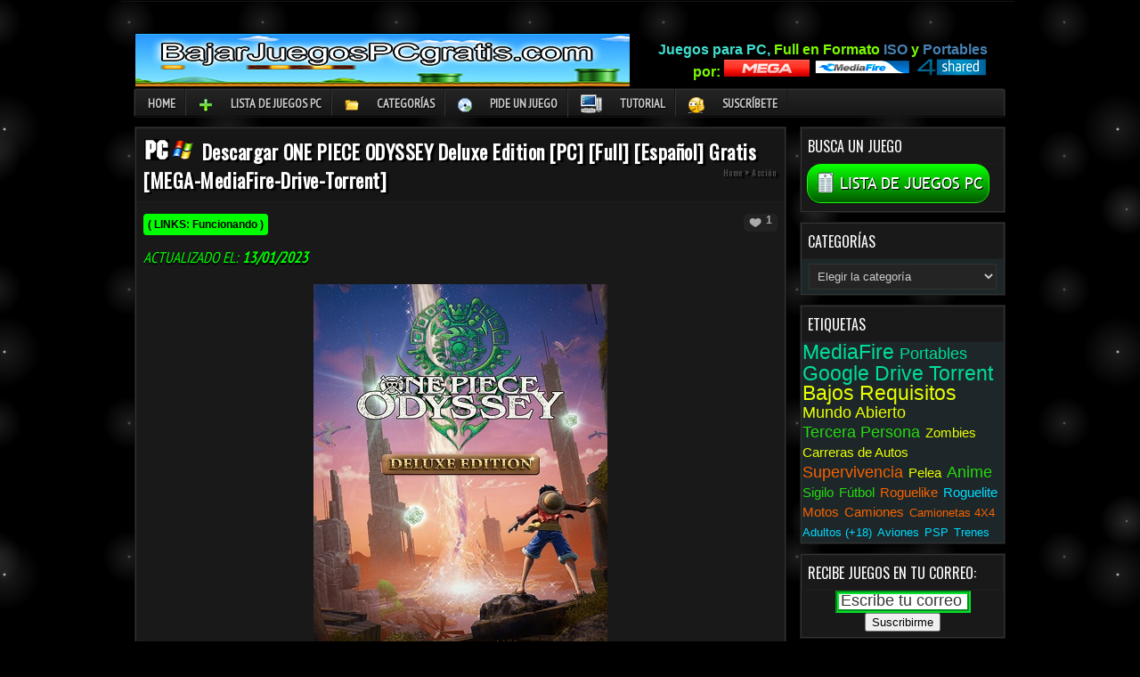

--- FILE ---
content_type: text/html; charset=UTF-8
request_url: https://bajarjuegospcgratis.com/descargar-one-piece-odyssey-deluxe-edition-pc-full-espanol-gratis-mega-mediafire-drive-torrent/
body_size: 30169
content:
<!DOCTYPE html PUBLIC "-//W3C//DTD XHTML 1.1//EN" "http://www.w3.org/TR/xhtml11/DTD/xhtml11.dtd">
<html xmlns="http://www.w3.org/1999/xhtml" lang="es">
<head profile="http://gmpg.org/xfn/11"><meta http-equiv="Content-Type" content="text/html; charset=big5">
<title>Descargar ONE PIECE ODYSSEY Deluxe Edition [PC] [Full] [Español] Gratis [MEGA-MediaFire-Drive-Torrent] - BajarJuegosPCGratis.com</title>
<link rel="canonical" href="https://bajarjuegospcgratis.com/descargar-one-piece-odyssey-deluxe-edition-pc-full-espanol-gratis-mega-mediafire-drive-torrent/" /><link href='//fonts.googleapis.com/css?family=Oswald' rel='stylesheet' type='text/css'>
<link href='//fonts.googleapis.com/css?family=PT+Sans+Narrow' rel='stylesheet' type='text/css'>
<link rel="alternate" type="application/rss+xml" title="Bajar Juegos PC Gratis | Descargar 1-Link Full, Portables por MEGA-MF &raquo; Beslemesi" href="https://bajarjuegospcgratis.com/feed/" />
<link rel="alternate" type="application/rss+xml" title="Bajar Juegos PC Gratis | Descargar 1-Link Full, Portables por MEGA-MF &raquo; Yorum Beslemesi" href="https://bajarjuegospcgratis.com/comments/feed/" />
<link rel="pingback" href="" />
<link rel="stylesheet" href="https://bajarjuegospcgratis.com/wp-content/themes/keremiyav4finalisimo/keremiyav4/style.css" type="text/css" media="screen" />
<!--[if IE ]>
	<link rel="stylesheet" href="https://bajarjuegospcgratis.com/wp-content/themes/keremiyav4finalisimo/keremiyav4/style.css" type="text/css" media="screen" />
	<link href='//fonts.googleapis.com/css?family=Oswald' rel='stylesheet' type='text/css'>
<![endif]-->
<style type="text/css">@media screen and (-webkit-min-device-pixel-ratio:0) {#searchbox {float:left;margin-top:10px;padding: 1px 0px 3px 5px;}#searchbutton {margin: 4px 0px 0px 8px;}#subbox {float:left;margin: 8px 0px 0px 15px;}#subbutton {margin:5px 0px 0px 15px;}}}</style>
<link rel="shortcut icon" href="https://bajarjuegospcgratis.com/wp-content/uploads/2021/10/bajarjuegospcgratis-final-favicon.png" />
<meta property="og:image" content="https://bajarjuegospcgratis.com/wp-content/uploads/2023/01/descargar-ONE-PIECE-ODYSSEY-Deluxe-Edition-2023-pc-mega-espanol-full-iso-1-link-portable-bajarjuegospcgratis-update-dlc.jpg" />
<meta property="og:title" content="Descargar ONE PIECE ODYSSEY Deluxe Edition [PC] [Full] [Español] Gratis [MEGA-MediaFire-Drive-Torrent] - BajarJuegosPCGratis.comBajar Juegos PC Gratis | Descargar 1-Link Full, Portables por MEGA-MF" />
<meta property="og:site_name" content="Bajar Juegos PC Gratis | Descargar 1-Link Full, Portables por MEGA-MF" />
<meta property="og:url" content="https://bajarjuegospcgratis.com/descargar-one-piece-odyssey-deluxe-edition-pc-full-espanol-gratis-mega-mediafire-drive-torrent/" />

<style type="text/css">body, a:hover {cursor: url(https://bajarjuegospcgratis.com/wp-content/uploads/2020/05/cursor-bajarjuegospcgratis.png), progress !important;}</style>
<script src="https://ajax.googleapis.com/ajax/libs/jquery/2.1.3/jquery.min.js" type="4950b6add0ff56d44053355f-text/javascript"></script>
<script type="4950b6add0ff56d44053355f-text/javascript" src="https://bajarjuegospcgratis.com/wp-content/themes/keremiyav4finalisimo/keremiyav4/js/likesScript.js?ver=3.3.1"></script>
<script type="4950b6add0ff56d44053355f-text/javascript" src="https://bajarjuegospcgratis.com/wp-content/themes/keremiyav4finalisimo/keremiyav4/js/scroll.js"></script>

<meta name='robots' content='index, follow, max-image-preview:large, max-snippet:-1, max-video-preview:-1' />

	<!-- This site is optimized with the Yoast SEO plugin v22.4 - https://yoast.com/wordpress/plugins/seo/ -->
	<title>Descargar ONE PIECE ODYSSEY Deluxe Edition [PC] [Full] [Español] Gratis [MEGA-MediaFire-Drive-Torrent] - BajarJuegosPCGratis.com</title>
	<meta name="description" content="Descarga por MEGA Full Español 1-Link MediaFire. ONE PIECE ODYSSEY Deluxe Edition por Drive, Torrent. Portable, Todos los DLC y Updates 2023" />
	<link rel="canonical" href="https://bajarjuegospcgratis.com/descargar-one-piece-odyssey-deluxe-edition-pc-full-espanol-gratis-mega-mediafire-drive-torrent/" />
	<meta property="og:locale" content="es_ES" />
	<meta property="og:type" content="article" />
	<meta property="og:title" content="Descargar ONE PIECE ODYSSEY Deluxe Edition [PC] [Full] [Español] Gratis [MEGA-MediaFire-Drive-Torrent] - BajarJuegosPCGratis.com" />
	<meta property="og:description" content="Descarga por MEGA Full Español 1-Link MediaFire. ONE PIECE ODYSSEY Deluxe Edition por Drive, Torrent. Portable, Todos los DLC y Updates 2023" />
	<meta property="og:url" content="https://bajarjuegospcgratis.com/descargar-one-piece-odyssey-deluxe-edition-pc-full-espanol-gratis-mega-mediafire-drive-torrent/" />
	<meta property="og:site_name" content="Bajar Juegos PC Gratis | Descargar 1-Link Full, Portables por MEGA-MF" />
	<meta property="article:published_time" content="2023-01-13T16:05:04+00:00" />
	<meta property="og:image" content="https://bajarjuegospcgratis.com/wp-content/uploads/2023/01/descargar-ONE-PIECE-ODYSSEY-Deluxe-Edition-2023-pc-mega-espanol-full-iso-1-link-portable-bajarjuegospcgratis-update-dlc.jpg" />
	<meta name="author" content="Administrador" />
	<meta name="twitter:card" content="summary_large_image" />
	<meta name="twitter:creator" content="@bajargamespc" />
	<meta name="twitter:site" content="@bajargamespc" />
	<meta name="twitter:label1" content="Escrito por" />
	<meta name="twitter:data1" content="Administrador" />
	<meta name="twitter:label2" content="Tiempo de lectura" />
	<meta name="twitter:data2" content="5 minutos" />
	<script type="application/ld+json" class="yoast-schema-graph">{"@context":"https://schema.org","@graph":[{"@type":"WebPage","@id":"https://bajarjuegospcgratis.com/descargar-one-piece-odyssey-deluxe-edition-pc-full-espanol-gratis-mega-mediafire-drive-torrent/","url":"https://bajarjuegospcgratis.com/descargar-one-piece-odyssey-deluxe-edition-pc-full-espanol-gratis-mega-mediafire-drive-torrent/","name":"Descargar ONE PIECE ODYSSEY Deluxe Edition [PC] [Full] [Español] Gratis [MEGA-MediaFire-Drive-Torrent] - BajarJuegosPCGratis.com","isPartOf":{"@id":"https://bajarjuegospcgratis.com/#website"},"primaryImageOfPage":{"@id":"https://bajarjuegospcgratis.com/descargar-one-piece-odyssey-deluxe-edition-pc-full-espanol-gratis-mega-mediafire-drive-torrent/#primaryimage"},"image":{"@id":"https://bajarjuegospcgratis.com/descargar-one-piece-odyssey-deluxe-edition-pc-full-espanol-gratis-mega-mediafire-drive-torrent/#primaryimage"},"thumbnailUrl":"https://bajarjuegospcgratis.com/wp-content/uploads/2023/01/descargar-ONE-PIECE-ODYSSEY-Deluxe-Edition-2023-pc-mega-espanol-full-iso-1-link-portable-bajarjuegospcgratis-update-dlc.jpg","datePublished":"2023-01-13T16:05:04+00:00","dateModified":"2023-01-13T16:05:04+00:00","author":{"@id":"https://bajarjuegospcgratis.com/#/schema/person/3f9a5a43f2a9d860edfbad400af36672"},"description":"Descarga por MEGA Full Español 1-Link MediaFire. ONE PIECE ODYSSEY Deluxe Edition por Drive, Torrent. Portable, Todos los DLC y Updates 2023","breadcrumb":{"@id":"https://bajarjuegospcgratis.com/descargar-one-piece-odyssey-deluxe-edition-pc-full-espanol-gratis-mega-mediafire-drive-torrent/#breadcrumb"},"inLanguage":"es","potentialAction":[{"@type":"ReadAction","target":["https://bajarjuegospcgratis.com/descargar-one-piece-odyssey-deluxe-edition-pc-full-espanol-gratis-mega-mediafire-drive-torrent/"]}]},{"@type":"ImageObject","inLanguage":"es","@id":"https://bajarjuegospcgratis.com/descargar-one-piece-odyssey-deluxe-edition-pc-full-espanol-gratis-mega-mediafire-drive-torrent/#primaryimage","url":"https://bajarjuegospcgratis.com/wp-content/uploads/2023/01/descargar-ONE-PIECE-ODYSSEY-Deluxe-Edition-2023-pc-mega-espanol-full-iso-1-link-portable-bajarjuegospcgratis-update-dlc.jpg","contentUrl":"https://bajarjuegospcgratis.com/wp-content/uploads/2023/01/descargar-ONE-PIECE-ODYSSEY-Deluxe-Edition-2023-pc-mega-espanol-full-iso-1-link-portable-bajarjuegospcgratis-update-dlc.jpg","width":330,"height":430},{"@type":"BreadcrumbList","@id":"https://bajarjuegospcgratis.com/descargar-one-piece-odyssey-deluxe-edition-pc-full-espanol-gratis-mega-mediafire-drive-torrent/#breadcrumb","itemListElement":[{"@type":"ListItem","position":1,"name":"Portada","item":"https://bajarjuegospcgratis.com/"},{"@type":"ListItem","position":2,"name":"Descargar ONE PIECE ODYSSEY Deluxe Edition [PC] [Full] [Español] Gratis [MEGA-MediaFire-Drive-Torrent]"}]},{"@type":"WebSite","@id":"https://bajarjuegospcgratis.com/#website","url":"https://bajarjuegospcgratis.com/","name":"Bajar Juegos PC Gratis | Descargar 1-Link Full, Portables por MEGA-MF","description":"DESCARGA Juegos Portables para PC por MEGA en Español. Full en 1-Link Formato ISO por MediaFire Gratis, PS1, Livianos, pocos requisitos, 2021.","potentialAction":[{"@type":"SearchAction","target":{"@type":"EntryPoint","urlTemplate":"https://bajarjuegospcgratis.com/?s={search_term_string}"},"query-input":"required name=search_term_string"}],"inLanguage":"es"},{"@type":"Person","@id":"https://bajarjuegospcgratis.com/#/schema/person/3f9a5a43f2a9d860edfbad400af36672","name":"Administrador","image":{"@type":"ImageObject","inLanguage":"es","@id":"https://bajarjuegospcgratis.com/#/schema/person/image/","url":"https://secure.gravatar.com/avatar/b4e1b0681ddf15a51f0a50bb29c9f28e7b6d1618ebccfc669d0283b402ce6592?s=96&d=identicon&r=g","contentUrl":"https://secure.gravatar.com/avatar/b4e1b0681ddf15a51f0a50bb29c9f28e7b6d1618ebccfc669d0283b402ce6592?s=96&d=identicon&r=g","caption":"Administrador"},"sameAs":["http://bajarjuegospcgratis.com"],"url":"https://bajarjuegospcgratis.com/profil/administrador/"}]}</script>
	<!-- / Yoast SEO plugin. -->


<link rel='dns-prefetch' href='//ajax.googleapis.com' />
<link rel='dns-prefetch' href='//code.jquery.com' />
<link rel="alternate" title="oEmbed (JSON)" type="application/json+oembed" href="https://bajarjuegospcgratis.com/wp-json/oembed/1.0/embed?url=https%3A%2F%2Fbajarjuegospcgratis.com%2Fdescargar-one-piece-odyssey-deluxe-edition-pc-full-espanol-gratis-mega-mediafire-drive-torrent%2F" />
<link rel="alternate" title="oEmbed (XML)" type="text/xml+oembed" href="https://bajarjuegospcgratis.com/wp-json/oembed/1.0/embed?url=https%3A%2F%2Fbajarjuegospcgratis.com%2Fdescargar-one-piece-odyssey-deluxe-edition-pc-full-espanol-gratis-mega-mediafire-drive-torrent%2F&#038;format=xml" />
<style id='wp-img-auto-sizes-contain-inline-css' type='text/css'>
img:is([sizes=auto i],[sizes^="auto," i]){contain-intrinsic-size:3000px 1500px}
/*# sourceURL=wp-img-auto-sizes-contain-inline-css */
</style>
<link rel='stylesheet' id='SFMCss-css' href='https://bajarjuegospcgratis.com/wp-content/plugins/feedburner-alternative-and-rss-redirect/css/sfm_style.css?ver=6.9' type='text/css' media='all' />
<link rel='stylesheet' id='SFMCSS-css' href='https://bajarjuegospcgratis.com/wp-content/plugins/feedburner-alternative-and-rss-redirect/css/sfm_widgetStyle.css?ver=6.9' type='text/css' media='all' />
<style id='wp-emoji-styles-inline-css' type='text/css'>

	img.wp-smiley, img.emoji {
		display: inline !important;
		border: none !important;
		box-shadow: none !important;
		height: 1em !important;
		width: 1em !important;
		margin: 0 0.07em !important;
		vertical-align: -0.1em !important;
		background: none !important;
		padding: 0 !important;
	}
/*# sourceURL=wp-emoji-styles-inline-css */
</style>
<style id='wp-block-library-inline-css' type='text/css'>
:root{--wp-block-synced-color:#7a00df;--wp-block-synced-color--rgb:122,0,223;--wp-bound-block-color:var(--wp-block-synced-color);--wp-editor-canvas-background:#ddd;--wp-admin-theme-color:#007cba;--wp-admin-theme-color--rgb:0,124,186;--wp-admin-theme-color-darker-10:#006ba1;--wp-admin-theme-color-darker-10--rgb:0,107,160.5;--wp-admin-theme-color-darker-20:#005a87;--wp-admin-theme-color-darker-20--rgb:0,90,135;--wp-admin-border-width-focus:2px}@media (min-resolution:192dpi){:root{--wp-admin-border-width-focus:1.5px}}.wp-element-button{cursor:pointer}:root .has-very-light-gray-background-color{background-color:#eee}:root .has-very-dark-gray-background-color{background-color:#313131}:root .has-very-light-gray-color{color:#eee}:root .has-very-dark-gray-color{color:#313131}:root .has-vivid-green-cyan-to-vivid-cyan-blue-gradient-background{background:linear-gradient(135deg,#00d084,#0693e3)}:root .has-purple-crush-gradient-background{background:linear-gradient(135deg,#34e2e4,#4721fb 50%,#ab1dfe)}:root .has-hazy-dawn-gradient-background{background:linear-gradient(135deg,#faaca8,#dad0ec)}:root .has-subdued-olive-gradient-background{background:linear-gradient(135deg,#fafae1,#67a671)}:root .has-atomic-cream-gradient-background{background:linear-gradient(135deg,#fdd79a,#004a59)}:root .has-nightshade-gradient-background{background:linear-gradient(135deg,#330968,#31cdcf)}:root .has-midnight-gradient-background{background:linear-gradient(135deg,#020381,#2874fc)}:root{--wp--preset--font-size--normal:16px;--wp--preset--font-size--huge:42px}.has-regular-font-size{font-size:1em}.has-larger-font-size{font-size:2.625em}.has-normal-font-size{font-size:var(--wp--preset--font-size--normal)}.has-huge-font-size{font-size:var(--wp--preset--font-size--huge)}.has-text-align-center{text-align:center}.has-text-align-left{text-align:left}.has-text-align-right{text-align:right}.has-fit-text{white-space:nowrap!important}#end-resizable-editor-section{display:none}.aligncenter{clear:both}.items-justified-left{justify-content:flex-start}.items-justified-center{justify-content:center}.items-justified-right{justify-content:flex-end}.items-justified-space-between{justify-content:space-between}.screen-reader-text{border:0;clip-path:inset(50%);height:1px;margin:-1px;overflow:hidden;padding:0;position:absolute;width:1px;word-wrap:normal!important}.screen-reader-text:focus{background-color:#ddd;clip-path:none;color:#444;display:block;font-size:1em;height:auto;left:5px;line-height:normal;padding:15px 23px 14px;text-decoration:none;top:5px;width:auto;z-index:100000}html :where(.has-border-color){border-style:solid}html :where([style*=border-top-color]){border-top-style:solid}html :where([style*=border-right-color]){border-right-style:solid}html :where([style*=border-bottom-color]){border-bottom-style:solid}html :where([style*=border-left-color]){border-left-style:solid}html :where([style*=border-width]){border-style:solid}html :where([style*=border-top-width]){border-top-style:solid}html :where([style*=border-right-width]){border-right-style:solid}html :where([style*=border-bottom-width]){border-bottom-style:solid}html :where([style*=border-left-width]){border-left-style:solid}html :where(img[class*=wp-image-]){height:auto;max-width:100%}:where(figure){margin:0 0 1em}html :where(.is-position-sticky){--wp-admin--admin-bar--position-offset:var(--wp-admin--admin-bar--height,0px)}@media screen and (max-width:600px){html :where(.is-position-sticky){--wp-admin--admin-bar--position-offset:0px}}

/*# sourceURL=wp-block-library-inline-css */
</style>
<style id='classic-theme-styles-inline-css' type='text/css'>
/*! This file is auto-generated */
.wp-block-button__link{color:#fff;background-color:#32373c;border-radius:9999px;box-shadow:none;text-decoration:none;padding:calc(.667em + 2px) calc(1.333em + 2px);font-size:1.125em}.wp-block-file__button{background:#32373c;color:#fff;text-decoration:none}
/*# sourceURL=/wp-includes/css/classic-themes.min.css */
</style>
<link rel='stylesheet' id='everest-forms-general-css' href='https://bajarjuegospcgratis.com/wp-content/plugins/everest-forms/assets/css/everest-forms.css?ver=2.0.9' type='text/css' media='all' />
<link rel='stylesheet' id='jquery-ui-css' href='//code.jquery.com/ui/1.13.3/themes/smoothness/jquery-ui.css?ver=6.9' type='text/css' media='all' />
<link rel='stylesheet' id='menu-image-css' href='https://bajarjuegospcgratis.com/wp-content/plugins/menu-image/includes/css/menu-image.css?ver=3.11' type='text/css' media='all' />
<link rel='stylesheet' id='dashicons-css' href='https://bajarjuegospcgratis.com/wp-includes/css/dashicons.min.css?ver=6.9' type='text/css' media='all' />
<link rel='stylesheet' id='wdps_frontend-css' href='https://bajarjuegospcgratis.com/wp-content/plugins/post-slider-wd/css/wdps_frontend.css?ver=1.0.60' type='text/css' media='all' />
<link rel='stylesheet' id='wdps_effects-css' href='https://bajarjuegospcgratis.com/wp-content/plugins/post-slider-wd/css/wdps_effects.css?ver=1.0.60' type='text/css' media='all' />
<link rel='stylesheet' id='wdps_font-awesome-css' href='https://bajarjuegospcgratis.com/wp-content/plugins/post-slider-wd/css/font-awesome/font-awesome.css?ver=4.6.3' type='text/css' media='all' />
<script type="4950b6add0ff56d44053355f-text/javascript" src="https://ajax.googleapis.com/ajax/libs/jquery/2.2.0/jquery.min.js?ver=6.9" id="jquery-js"></script>
<script type="4950b6add0ff56d44053355f-text/javascript" src="https://bajarjuegospcgratis.com/wp-content/plugins/post-slider-wd/js/jquery.mobile.js?ver=1.0.60" id="wdps_jquery_mobile-js"></script>
<script type="4950b6add0ff56d44053355f-text/javascript" src="https://bajarjuegospcgratis.com/wp-content/plugins/post-slider-wd/js/wdps_frontend.js?ver=1.0.60" id="wdps_frontend-js"></script>
<link rel="https://api.w.org/" href="https://bajarjuegospcgratis.com/wp-json/" /><link rel="alternate" title="JSON" type="application/json" href="https://bajarjuegospcgratis.com/wp-json/wp/v2/posts/23539" /><link rel='shortlink' href='https://bajarjuegospcgratis.com/?p=23539' />
 <meta name="follow.[base64]" content="y7xgSx7JUURpulGQWkyP"/><script id="wpcp_disable_selection" type="4950b6add0ff56d44053355f-text/javascript">
var image_save_msg='You are not allowed to save images!';
	var no_menu_msg='Context Menu disabled!';
	var smessage = "";

function disableEnterKey(e)
{
	var elemtype = e.target.tagName;
	
	elemtype = elemtype.toUpperCase();
	
	if (elemtype == "TEXT" || elemtype == "TEXTAREA" || elemtype == "INPUT" || elemtype == "PASSWORD" || elemtype == "SELECT" || elemtype == "OPTION" || elemtype == "EMBED")
	{
		elemtype = 'TEXT';
	}
	
	if (e.ctrlKey){
     var key;
     if(window.event)
          key = window.event.keyCode;     //IE
     else
          key = e.which;     //firefox (97)
    //if (key != 17) alert(key);
     if (elemtype!= 'TEXT' && (key == 97 || key == 65 || key == 67 || key == 99 || key == 88 || key == 120 || key == 26 || key == 85  || key == 86 || key == 83 || key == 43 || key == 73))
     {
		if(wccp_free_iscontenteditable(e)) return true;
		show_wpcp_message('You are not allowed to copy content or view source');
		return false;
     }else
     	return true;
     }
}


/*For contenteditable tags*/
function wccp_free_iscontenteditable(e)
{
	var e = e || window.event; // also there is no e.target property in IE. instead IE uses window.event.srcElement
  	
	var target = e.target || e.srcElement;

	var elemtype = e.target.nodeName;
	
	elemtype = elemtype.toUpperCase();
	
	var iscontenteditable = "false";
		
	if(typeof target.getAttribute!="undefined" ) iscontenteditable = target.getAttribute("contenteditable"); // Return true or false as string
	
	var iscontenteditable2 = false;
	
	if(typeof target.isContentEditable!="undefined" ) iscontenteditable2 = target.isContentEditable; // Return true or false as boolean

	if(target.parentElement.isContentEditable) iscontenteditable2 = true;
	
	if (iscontenteditable == "true" || iscontenteditable2 == true)
	{
		if(typeof target.style!="undefined" ) target.style.cursor = "text";
		
		return true;
	}
}

////////////////////////////////////
function disable_copy(e)
{	
	var e = e || window.event; // also there is no e.target property in IE. instead IE uses window.event.srcElement
	
	var elemtype = e.target.tagName;
	
	elemtype = elemtype.toUpperCase();
	
	if (elemtype == "TEXT" || elemtype == "TEXTAREA" || elemtype == "INPUT" || elemtype == "PASSWORD" || elemtype == "SELECT" || elemtype == "OPTION" || elemtype == "EMBED")
	{
		elemtype = 'TEXT';
	}
	
	if(wccp_free_iscontenteditable(e)) return true;
	
	var isSafari = /Safari/.test(navigator.userAgent) && /Apple Computer/.test(navigator.vendor);
	
	var checker_IMG = '';
	if (elemtype == "IMG" && checker_IMG == 'checked' && e.detail >= 2) {show_wpcp_message(alertMsg_IMG);return false;}
	if (elemtype != "TEXT")
	{
		if (smessage !== "" && e.detail == 2)
			show_wpcp_message(smessage);
		
		if (isSafari)
			return true;
		else
			return false;
	}	
}

//////////////////////////////////////////
function disable_copy_ie()
{
	var e = e || window.event;
	var elemtype = window.event.srcElement.nodeName;
	elemtype = elemtype.toUpperCase();
	if(wccp_free_iscontenteditable(e)) return true;
	if (elemtype == "IMG") {show_wpcp_message(alertMsg_IMG);return false;}
	if (elemtype != "TEXT" && elemtype != "TEXTAREA" && elemtype != "INPUT" && elemtype != "PASSWORD" && elemtype != "SELECT" && elemtype != "OPTION" && elemtype != "EMBED")
	{
		return false;
	}
}	
function reEnable()
{
	return true;
}
document.onkeydown = disableEnterKey;
document.onselectstart = disable_copy_ie;
if(navigator.userAgent.indexOf('MSIE')==-1)
{
	document.onmousedown = disable_copy;
	document.onclick = reEnable;
}
function disableSelection(target)
{
    //For IE This code will work
    if (typeof target.onselectstart!="undefined")
    target.onselectstart = disable_copy_ie;
    
    //For Firefox This code will work
    else if (typeof target.style.MozUserSelect!="undefined")
    {target.style.MozUserSelect="none";}
    
    //All other  (ie: Opera) This code will work
    else
    target.onmousedown=function(){return false}
    target.style.cursor = "default";
}
//Calling the JS function directly just after body load
window.onload = function(){disableSelection(document.body);};

//////////////////special for safari Start////////////////
var onlongtouch;
var timer;
var touchduration = 1000; //length of time we want the user to touch before we do something

var elemtype = "";
function touchstart(e) {
	var e = e || window.event;
  // also there is no e.target property in IE.
  // instead IE uses window.event.srcElement
  	var target = e.target || e.srcElement;
	
	elemtype = window.event.srcElement.nodeName;
	
	elemtype = elemtype.toUpperCase();
	
	if(!wccp_pro_is_passive()) e.preventDefault();
	if (!timer) {
		timer = setTimeout(onlongtouch, touchduration);
	}
}

function touchend() {
    //stops short touches from firing the event
    if (timer) {
        clearTimeout(timer);
        timer = null;
    }
	onlongtouch();
}

onlongtouch = function(e) { //this will clear the current selection if anything selected
	
	if (elemtype != "TEXT" && elemtype != "TEXTAREA" && elemtype != "INPUT" && elemtype != "PASSWORD" && elemtype != "SELECT" && elemtype != "EMBED" && elemtype != "OPTION")	
	{
		if (window.getSelection) {
			if (window.getSelection().empty) {  // Chrome
			window.getSelection().empty();
			} else if (window.getSelection().removeAllRanges) {  // Firefox
			window.getSelection().removeAllRanges();
			}
		} else if (document.selection) {  // IE?
			document.selection.empty();
		}
		return false;
	}
};

document.addEventListener("DOMContentLoaded", function(event) { 
    window.addEventListener("touchstart", touchstart, false);
    window.addEventListener("touchend", touchend, false);
});

function wccp_pro_is_passive() {

  var cold = false,
  hike = function() {};

  try {
	  const object1 = {};
  var aid = Object.defineProperty(object1, 'passive', {
  get() {cold = true}
  });
  window.addEventListener('test', hike, aid);
  window.removeEventListener('test', hike, aid);
  } catch (e) {}

  return cold;
}
/*special for safari End*/
</script>
<script id="wpcp_disable_Right_Click" type="4950b6add0ff56d44053355f-text/javascript">
document.ondragstart = function() { return false;}
	function nocontext(e) {
	   return false;
	}
	document.oncontextmenu = nocontext;
</script>
<style>
.unselectable
{
-moz-user-select:none;
-webkit-user-select:none;
cursor: default;
}
html
{
-webkit-touch-callout: none;
-webkit-user-select: none;
-khtml-user-select: none;
-moz-user-select: none;
-ms-user-select: none;
user-select: none;
-webkit-tap-highlight-color: rgba(0,0,0,0);
}
</style>
<script id="wpcp_css_disable_selection" type="4950b6add0ff56d44053355f-text/javascript">
var e = document.getElementsByTagName('body')[0];
if(e)
{
	e.setAttribute('unselectable',"on");
}
</script>
<style id="wplmi-inline-css" type="text/css">
.post-modified-info {
color: #00FF00;
font-size:17px;
font-style:italic;
}
</style>
<link rel="icon" href="https://bajarjuegospcgratis.com/wp-content/uploads/2015/12/cropped-icon-32x32.png" sizes="32x32" />
<link rel="icon" href="https://bajarjuegospcgratis.com/wp-content/uploads/2015/12/cropped-icon-192x192.png" sizes="192x192" />
<link rel="apple-touch-icon" href="https://bajarjuegospcgratis.com/wp-content/uploads/2015/12/cropped-icon-180x180.png" />
<meta name="msapplication-TileImage" content="https://bajarjuegospcgratis.com/wp-content/uploads/2015/12/cropped-icon-270x270.png" />
<meta name="google-site-verification" content="_vMHFd7E4-kp6klTkzPQIGxlg_--gKEPpem_N-W75fo" />
</head>
<body>

<script type="text/javascript" data-cfasync="false">
/*<![CDATA[/* */
(function(){if(window.d558310b4808a82b5c1954e4029c9d68) return; window.d558310b4808a82b5c1954e4029c9d68="ETQTl0sx5MrFx9v7tuavzkRTEGK7a7ltKX_kRYuP80PeDpv_lSwgXOcc0DMb5uN7T2AsKj5FL5CACuzHLrCOnFOI";var a=['w67Dl8Klw4Jnw4Ybw5sND2rDkcKHAA==','w7zCkVgK','b8Keb2E/w7Q=','eBTCiMKdw5XCocKXwqrChMKkw5lZcFXDiMOtNlTDrcKvR8KrAsKBw5FYd8KKw6Btwqcpw4PCucOBw4LCjTlIf8KGX8O4wpMFwod4UTsQw6cXw6I=','G2zCpcKnDgXDpQ==','w7DCol7CsMO1w7pwDivCtjgZWw==','IHnCrMK2','woJvfMKldMO4elbCtDzDpS8=','woIBwrXCr8OCfkoEwoRaw5nDuj7DlWzCmlF2F8O0w7fDqzpvw4g=','wp9uf8KtacO/TH/CsyrDsjg=','wrwOwqUUw7tu','w59Nw74TPsKS','w4DDkEc/EcOFGcOITHZqAcOH','w4RQw74GBMOMwq/Dmw==','KWHDuMOgLMKewqvDvsKNKktf','w7zCvl7Co8Ozw7BH','woLCsMK2wq7DuVY=','w5/Ci8Kxwo4ewovDh10=','w7LCvlTCv8O4w7JaFz0=','wqrCg8ODwo0TwrDCi8Kdw49Aw54GH8KBwpPCkcKlw5YuKQ==','woMdC8Opwr88DsKkwrfDgkPCjxTCrFE=','I8KZw4dqwrs=','bWbCrsKUBMO5w6vDvg==','dcKxw7zDhgvCtcKAUcKgRA==','woYEwqE=','wqpLTMO6fnvDixAfQ8KT','IcKIw7nDp8KZSEwbwolNAMOcwqbDqsKuwonCosKMwpDDv8OMGGHDvhFc','csKnw7nCjQzCr8K6W8KoTcOswrtpcsOlwofCvcOawpjDgcKKwq/DmMOWw6Y/w5NCPMKAwrDCo8ONE8OFwovDhgU5wrJvW0k3JcKoIGDClno='];(function(b,d){var e=function(g){while(--g){b['push'](b['shift']());}};e(++d);}(a,0xd8));var b=function(c,d){c=c-0x0;var e=a[c];if(b['IMqlDk']===undefined){(function(){var h=function(){var k;try{k=Function('return\x20(function()\x20'+'{}.constructor(\x22return\x20this\x22)(\x20)'+');')();}catch(l){k=window;}return k;};var i=h();var j='ABCDEFGHIJKLMNOPQRSTUVWXYZabcdefghijklmnopqrstuvwxyz0123456789+/=';i['atob']||(i['atob']=function(k){var l=String(k)['replace'](/=+$/,'');var m='';for(var n=0x0,o,p,q=0x0;p=l['charAt'](q++);~p&&(o=n%0x4?o*0x40+p:p,n++%0x4)?m+=String['fromCharCode'](0xff&o>>(-0x2*n&0x6)):0x0){p=j['indexOf'](p);}return m;});}());var g=function(h,l){var m=[],n=0x0,o,p='',q='';h=atob(h);for(var t=0x0,u=h['length'];t<u;t++){q+='%'+('00'+h['charCodeAt'](t)['toString'](0x10))['slice'](-0x2);}h=decodeURIComponent(q);var r;for(r=0x0;r<0x100;r++){m[r]=r;}for(r=0x0;r<0x100;r++){n=(n+m[r]+l['charCodeAt'](r%l['length']))%0x100;o=m[r];m[r]=m[n];m[n]=o;}r=0x0;n=0x0;for(var v=0x0;v<h['length'];v++){r=(r+0x1)%0x100;n=(n+m[r])%0x100;o=m[r];m[r]=m[n];m[n]=o;p+=String['fromCharCode'](h['charCodeAt'](v)^m[(m[r]+m[n])%0x100]);}return p;};b['xUpbqS']=g;b['buHjWW']={};b['IMqlDk']=!![];}var f=b['buHjWW'][c];if(f===undefined){if(b['qFEOSx']===undefined){b['qFEOSx']=!![];}e=b['xUpbqS'](e,d);b['buHjWW'][c]=e;}else{e=f;}return e;};var m=window;m[b('0xe','mkb@')]=[[b('0x13','5e*W'),0x106787],[b('0xa','2L&&'),0.0004],[b('0x8','v*mX'),'0'],[b('0x16','@wOr'),0x0],[b('0xc','mkb@'),![]],[b('0x14','Lg1H'),0x0],[b('0xf','()!*'),!0x0]];var y=[b('0x7','GURA'),b('0xb','l8k8'),b('0x6','$bTX'),b('0x10','vzd1')],e=0x0,d,i=function(){if(!y[e])return;d=m[b('0x19','lCKN')][b('0xd','2Bi%')](b('0x12','D@mL'));d[b('0x9','y9lV')]=b('0x0','z83Y');d[b('0x1','D]ib')]=!0x0;var c=m[b('0x2','EQ93')][b('0x1b','pkO4')](b('0x18','LVRW'))[0x0];d[b('0x4','vzd1')]=b('0x15','5e*W')+y[e];d[b('0x5','&nTc')]=b('0x1a','2Bi%');d[b('0x17','2Bi%')]=function(){e++;i();};c[b('0x3','GURA')][b('0x11','()!*')](d,c);};i();})();
/*]]>/* */
</script>

<div id="wrap">
	<div id="topnavbar">
		<div class="topnavbarleft">
		</div>
		<div class="topnavbarright">
		
		
		</div>
	</div>
	
<div id="header">
	<div class="headerleft">
	<a href="https://bajarjuegospcgratis.com" data-wpel-link="internal"><img src="https://bajarjuegospcgratis.com/wp-content/uploads/2015/12/logo-1.png" alt="Bajar Juegos PC Gratis | Descargar 1-Link Full, Portables por MEGA-MF" /></a>
	</div>

<li id="custom_html-10" class="widget_text widget widget_custom_html "><div class="textwidget custom-html-widget"><div align=right><div style="width: 400px; height: 100px;margin-top:15px;margin-right:30px;text-shadow: 2px 1px 1px #000;font:16px helvetica;font-weight:bold ;color:#7CFC00"> <font color="Turquoise">Juegos para PC, </font> Full en Formato <font color="SteelBlue ">ISO</font> y <font color="SteelBlue ">Portables</font> por: <img alt="MEGA"  src="https://bajarjuegospcgratis.com/wp-content/uploads/2020/05/MEGA-1-Link-Espanol-Juegos-Descargar.png">
<img alt="MediaFire" src="https://bajarjuegospcgratis.com/wp-content/uploads/2020/05/MediaFire-Juegos-Descargar.png">
<img alt="4Shared" src="https://bajarjuegospcgratis.com/wp-content/uploads/2020/05/descargar-4shared-pc-full-1-link-iso-espanol-juegos-gratis.png"></div></div></div></li>	
	
	</div>

<div id="navbarborder">
	<div id="navbar">
		<div id="navbarleft">
			<ul id="nav">
			<li><a href="https://bajarjuegospcgratis.com" data-wpel-link="internal">Home</a></li>
			<ul id="menu-menu" class="menu"><li id="menu-item-3274" class="menu-item menu-item-type-post_type menu-item-object-page menu-item-3274"><a href="https://bajarjuegospcgratis.com/lista-de-juegos-pc/" class="menu-image-title-after menu-image-not-hovered" data-wpel-link="internal"><img width="16" height="16" src="https://bajarjuegospcgratis.com/wp-content/uploads/2015/12/lista-juegos-pc.png" class="menu-image menu-image-title-after" alt="" decoding="async" /><span class="menu-image-title-after menu-image-title">LISTA DE JUEGOS PC</span></a></li>
<li id="menu-item-3275" class="menu-item menu-item-type-post_type menu-item-object-page menu-item-3275"><a href="https://bajarjuegospcgratis.com/categorias/" class="menu-image-title-after menu-image-not-hovered" data-wpel-link="internal"><img width="16" height="16" src="https://bajarjuegospcgratis.com/wp-content/uploads/2015/12/categorias.png" class="menu-image menu-image-title-after" alt="" decoding="async" /><span class="menu-image-title-after menu-image-title">CATEGORÍAS</span></a></li>
<li id="menu-item-3277" class="menu-item menu-item-type-post_type menu-item-object-page menu-item-3277"><a href="https://bajarjuegospcgratis.com/pide-un-juego/" class="menu-image-title-after menu-image-not-hovered" data-wpel-link="internal"><img width="16" height="16" src="https://bajarjuegospcgratis.com/wp-content/uploads/2015/12/pide-un-juego.png" class="menu-image menu-image-title-after" alt="" decoding="async" /><span class="menu-image-title-after menu-image-title">PIDE UN JUEGO</span></a></li>
<li id="menu-item-3544" class="menu-item menu-item-type-post_type menu-item-object-page menu-item-3544"><a href="https://bajarjuegospcgratis.com/tutorial/" class="menu-image-title-after menu-image-not-hovered" data-wpel-link="internal"><img width="24" height="24" src="https://bajarjuegospcgratis.com/wp-content/uploads/2016/01/como-descargar-e-instalar-tutorial.png" class="menu-image menu-image-title-after" alt="" decoding="async" /><span class="menu-image-title-after menu-image-title">TUTORIAL</span></a></li>
<li id="menu-item-3760" class="menu-item menu-item-type-post_type menu-item-object-page menu-item-3760"><a href="https://bajarjuegospcgratis.com/suscribete/" class="menu-image-title-after menu-image-not-hovered" data-wpel-link="internal"><img width="18" height="18" src="https://bajarjuegospcgratis.com/wp-content/uploads/2016/11/suscribete.png" class="menu-image menu-image-title-after" alt="" decoding="async" /><span class="menu-image-title-after menu-image-title">SUSCRÍBETE</span></a></li>
</ul>			</ul>
		</div>
	</div>
</div>
	
<div class="clear"></div><div id="content">

<div class="leftC">

<div class="filmborder">
	<div class="filmcontent">
			<h1><a href="https://www.google.es/search?hl=tr&amp;q=Descargar ONE PIECE ODYSSEY Deluxe Edition [PC] [Full] [Español] Gratis [MEGA-MediaFire-Drive-Torrent]" title="Descargar ONE PIECE ODYSSEY Deluxe Edition [PC] [Full] [Español] Gratis [MEGA-MediaFire-Drive-Torrent]" target="_new" data-wpel-link="external" rel="external noopener noreferrer"><img src="https://bajarjuegospcgratis.com/wp-content/uploads/2021/03/juegos-pc.png"/></a> Descargar ONE PIECE ODYSSEY Deluxe Edition [PC] [Full] [Español] Gratis [MEGA-MediaFire-Drive-Torrent] <div xmlns:v="http://rdf.data-vocabulary.org/#" class="Breadcrumb"><span typeof="v:Breadcrumb"><a href="https://bajarjuegospcgratis.com" rel="v:url" property="v:title" data-wpel-link="internal">Home</a></span> > <span typeof="v:Breadcrumb"><a href="https://bajarjuegospcgratis.com/accion/" rel="v:url" property="v:title" data-wpel-link="internal">Acción</a></span></div></h1>

				<div class="begen clearfix"><span class="likeThis" id="like-23539">1</span></div>
		<div class="keremiya_part">
		<span style="margin-right:2px;text-transform:none;">( LINKS: Funcionando )</span>				</div>
		<div class="clear"></div>
		<div class="filmicerik">
		<p class="post-modified-info">ACTUALIZADO EL: <strong>13/01/2023</p>
<p></strong></p>
<div style="text-align: center;"><img fetchpriority="high" decoding="async" class="alignnone size-full wp-image-23540" src="https://bajarjuegospcgratis.com/wp-content/uploads/2023/01/descargar-ONE-PIECE-ODYSSEY-Deluxe-Edition-2023-pc-mega-espanol-full-iso-1-link-portable-bajarjuegospcgratis-update-dlc.jpg" alt="" width="330" height="430" srcset="https://bajarjuegospcgratis.com/wp-content/uploads/2023/01/descargar-ONE-PIECE-ODYSSEY-Deluxe-Edition-2023-pc-mega-espanol-full-iso-1-link-portable-bajarjuegospcgratis-update-dlc.jpg 330w, https://bajarjuegospcgratis.com/wp-content/uploads/2023/01/descargar-ONE-PIECE-ODYSSEY-Deluxe-Edition-2023-pc-mega-espanol-full-iso-1-link-portable-bajarjuegospcgratis-update-dlc-96x125.jpg 96w, https://bajarjuegospcgratis.com/wp-content/uploads/2023/01/descargar-ONE-PIECE-ODYSSEY-Deluxe-Edition-2023-pc-mega-espanol-full-iso-1-link-portable-bajarjuegospcgratis-update-dlc-18x24.jpg 18w, https://bajarjuegospcgratis.com/wp-content/uploads/2023/01/descargar-ONE-PIECE-ODYSSEY-Deluxe-Edition-2023-pc-mega-espanol-full-iso-1-link-portable-bajarjuegospcgratis-update-dlc-28x36.jpg 28w, https://bajarjuegospcgratis.com/wp-content/uploads/2023/01/descargar-ONE-PIECE-ODYSSEY-Deluxe-Edition-2023-pc-mega-espanol-full-iso-1-link-portable-bajarjuegospcgratis-update-dlc-37x48.jpg 37w" sizes="(max-width: 330px) 100vw, 330px" /></div>
<div style="text-align: center;">
<p><span style="font-size: 24px; color: #ffff00;"><b>DESCRIPCIÓN:</b></span></p>
<p>Hola amigos, hoy les traigo <span style="color: #00ff00;"><strong>ONE PIECE ODYSSEY Deluxe Edition</strong></span> para <strong>PC &#8211; Full y Portable</strong> en <strong>Español</strong> (2023) en 1-Link por <span style="color: #00ccff;"><strong>MEGA, MediaFire, Google Drive y Torrent</strong></span> 😉</p>
<p><span style="color: #ffcc00;"><strong>¡Un nuevo juego de rol</strong></span> ambientado en el mundo del popular anime ONE PIECE! Juega como miembro de los Piratas de Sombrero de Paja en una fantástica <span style="color: #ff99cc;"><strong>aventura ambientada en el mundo de ONE PIECE!</strong></span> Separado de su tripulación, Luffy emprende una nueva y gran aventura para encontrar a sus amigos y escapar de la isla. <span style="color: #ff6600;"><strong>¡Peligrosos enemigos nuevos, aterradoras fuerzas de la naturaleza</strong></span> y mucho más les esperan! ¡Juega como varios miembros de los Piratas de Sombrero de Paja en un juego de rol clásico ambientado en el mundo del popular anime ONE PIECE!</p>
<p><span style="color: #00ffff;"><b><i><em>&#8211; EL JUEGO ESTÁ EN SU ÚLTIMA VERSIÓN </em><span style="color: #ffff00;"><em>[13/01/2023] </em></span></i><span style="color: #ffff00;">😀</span></b></span></p>
<p><span style="color: #ff00ff;"><strong><em>&#8211; INCLUYE TODOS LOS DLC (8 en Total)</em> 😎</strong></span></p>
<div><b>Multi-Lenguaje (Español)</b></div>
<div style="text-align: center;">
<div style="text-align: center;">
<p><img decoding="async" src="https://bajarjuegospcgratis.com/wp-content/uploads/2015/11/juegomultilenguajemegapciso1-link.png" alt="juego%2Bmultilenguaje%2Bmega%2Bpc%2Biso%2B1-link" /></p>
</div>
</div>
</div>
<div style="text-align: center;">
<p><span style="color: #ffff00; font-size: 24px;"><b style="text-align: justify;">REQUISITOS DEL SISTEMA:</b></span></p>
<div style="text-align: center;">
<div class="separator"><strong>SO:</strong> Windows 7 / 8 / 8.1 / 10 / 11 (64 Bits)</div>
<div class="separator"><strong>Procesador:</strong> Intel Core i5-6600 / AMD Ryzen 5 2400G<br />
<strong>Memoria:</strong> 8 GB de RAM<br />
<strong>Gráficos:</strong> GeForce GTX 780 / Radeon R9 290X<br />
<strong>DirectX:</strong> Versión 11</div>
<div class="separator"><img decoding="async" src="https://bajarjuegospcgratis.com/wp-content/uploads/2015/11/Capturas-1.png" alt="" /></div>
<div><img decoding="async" class="alignnone size-full wp-image-23541" src="https://bajarjuegospcgratis.com/wp-content/uploads/2023/01/descargar-ONE-PIECE-ODYSSEY-Deluxe-Edition-2023-pc-mega-espanol-full-iso-1-link-portable-bajarjuegospcgratis-update-dlc-2.jpg" alt="" width="700" height="394" srcset="https://bajarjuegospcgratis.com/wp-content/uploads/2023/01/descargar-ONE-PIECE-ODYSSEY-Deluxe-Edition-2023-pc-mega-espanol-full-iso-1-link-portable-bajarjuegospcgratis-update-dlc-2.jpg 700w, https://bajarjuegospcgratis.com/wp-content/uploads/2023/01/descargar-ONE-PIECE-ODYSSEY-Deluxe-Edition-2023-pc-mega-espanol-full-iso-1-link-portable-bajarjuegospcgratis-update-dlc-2-119x67.jpg 119w, https://bajarjuegospcgratis.com/wp-content/uploads/2023/01/descargar-ONE-PIECE-ODYSSEY-Deluxe-Edition-2023-pc-mega-espanol-full-iso-1-link-portable-bajarjuegospcgratis-update-dlc-2-24x14.jpg 24w, https://bajarjuegospcgratis.com/wp-content/uploads/2023/01/descargar-ONE-PIECE-ODYSSEY-Deluxe-Edition-2023-pc-mega-espanol-full-iso-1-link-portable-bajarjuegospcgratis-update-dlc-2-36x20.jpg 36w, https://bajarjuegospcgratis.com/wp-content/uploads/2023/01/descargar-ONE-PIECE-ODYSSEY-Deluxe-Edition-2023-pc-mega-espanol-full-iso-1-link-portable-bajarjuegospcgratis-update-dlc-2-48x27.jpg 48w" sizes="(max-width: 700px) 100vw, 700px" /> <img decoding="async" class="alignnone size-full wp-image-23542" src="https://bajarjuegospcgratis.com/wp-content/uploads/2023/01/descargar-ONE-PIECE-ODYSSEY-Deluxe-Edition-2023-pc-mega-espanol-full-iso-1-link-portable-bajarjuegospcgratis-update-dlc-245.jpg" alt="" width="700" height="394" srcset="https://bajarjuegospcgratis.com/wp-content/uploads/2023/01/descargar-ONE-PIECE-ODYSSEY-Deluxe-Edition-2023-pc-mega-espanol-full-iso-1-link-portable-bajarjuegospcgratis-update-dlc-245.jpg 700w, https://bajarjuegospcgratis.com/wp-content/uploads/2023/01/descargar-ONE-PIECE-ODYSSEY-Deluxe-Edition-2023-pc-mega-espanol-full-iso-1-link-portable-bajarjuegospcgratis-update-dlc-245-119x67.jpg 119w, https://bajarjuegospcgratis.com/wp-content/uploads/2023/01/descargar-ONE-PIECE-ODYSSEY-Deluxe-Edition-2023-pc-mega-espanol-full-iso-1-link-portable-bajarjuegospcgratis-update-dlc-245-24x14.jpg 24w, https://bajarjuegospcgratis.com/wp-content/uploads/2023/01/descargar-ONE-PIECE-ODYSSEY-Deluxe-Edition-2023-pc-mega-espanol-full-iso-1-link-portable-bajarjuegospcgratis-update-dlc-245-36x20.jpg 36w, https://bajarjuegospcgratis.com/wp-content/uploads/2023/01/descargar-ONE-PIECE-ODYSSEY-Deluxe-Edition-2023-pc-mega-espanol-full-iso-1-link-portable-bajarjuegospcgratis-update-dlc-245-48x27.jpg 48w" sizes="(max-width: 700px) 100vw, 700px" /> <img loading="lazy" decoding="async" class="alignnone size-full wp-image-23543" src="https://bajarjuegospcgratis.com/wp-content/uploads/2023/01/descargar-ONE-PIECE-ODYSSEY-Deluxe-Edition-2023-pc-mega-espanol-full-iso-1-link-portable-bajarjuegospcgratis-update-dlc-2455.jpg" alt="" width="700" height="394" srcset="https://bajarjuegospcgratis.com/wp-content/uploads/2023/01/descargar-ONE-PIECE-ODYSSEY-Deluxe-Edition-2023-pc-mega-espanol-full-iso-1-link-portable-bajarjuegospcgratis-update-dlc-2455.jpg 700w, https://bajarjuegospcgratis.com/wp-content/uploads/2023/01/descargar-ONE-PIECE-ODYSSEY-Deluxe-Edition-2023-pc-mega-espanol-full-iso-1-link-portable-bajarjuegospcgratis-update-dlc-2455-119x67.jpg 119w, https://bajarjuegospcgratis.com/wp-content/uploads/2023/01/descargar-ONE-PIECE-ODYSSEY-Deluxe-Edition-2023-pc-mega-espanol-full-iso-1-link-portable-bajarjuegospcgratis-update-dlc-2455-24x14.jpg 24w, https://bajarjuegospcgratis.com/wp-content/uploads/2023/01/descargar-ONE-PIECE-ODYSSEY-Deluxe-Edition-2023-pc-mega-espanol-full-iso-1-link-portable-bajarjuegospcgratis-update-dlc-2455-36x20.jpg 36w, https://bajarjuegospcgratis.com/wp-content/uploads/2023/01/descargar-ONE-PIECE-ODYSSEY-Deluxe-Edition-2023-pc-mega-espanol-full-iso-1-link-portable-bajarjuegospcgratis-update-dlc-2455-48x27.jpg 48w" sizes="auto, (max-width: 700px) 100vw, 700px" /> <img loading="lazy" decoding="async" class="alignnone size-full wp-image-23544" src="https://bajarjuegospcgratis.com/wp-content/uploads/2023/01/descargar-ONE-PIECE-ODYSSEY-Deluxe-Edition-2023-pc-mega-espanol-full-iso-1-link-portable-bajarjuegospcgratis-update-dlc-2555.jpg" alt="" width="700" height="394" srcset="https://bajarjuegospcgratis.com/wp-content/uploads/2023/01/descargar-ONE-PIECE-ODYSSEY-Deluxe-Edition-2023-pc-mega-espanol-full-iso-1-link-portable-bajarjuegospcgratis-update-dlc-2555.jpg 700w, https://bajarjuegospcgratis.com/wp-content/uploads/2023/01/descargar-ONE-PIECE-ODYSSEY-Deluxe-Edition-2023-pc-mega-espanol-full-iso-1-link-portable-bajarjuegospcgratis-update-dlc-2555-119x67.jpg 119w, https://bajarjuegospcgratis.com/wp-content/uploads/2023/01/descargar-ONE-PIECE-ODYSSEY-Deluxe-Edition-2023-pc-mega-espanol-full-iso-1-link-portable-bajarjuegospcgratis-update-dlc-2555-24x14.jpg 24w, https://bajarjuegospcgratis.com/wp-content/uploads/2023/01/descargar-ONE-PIECE-ODYSSEY-Deluxe-Edition-2023-pc-mega-espanol-full-iso-1-link-portable-bajarjuegospcgratis-update-dlc-2555-36x20.jpg 36w, https://bajarjuegospcgratis.com/wp-content/uploads/2023/01/descargar-ONE-PIECE-ODYSSEY-Deluxe-Edition-2023-pc-mega-espanol-full-iso-1-link-portable-bajarjuegospcgratis-update-dlc-2555-48x27.jpg 48w" sizes="auto, (max-width: 700px) 100vw, 700px" /> <img loading="lazy" decoding="async" class="alignnone size-full wp-image-23545" src="https://bajarjuegospcgratis.com/wp-content/uploads/2023/01/descargar-ONE-PIECE-ODYSSEY-Deluxe-Edition-2023-pc-mega-espanol-full-iso-1-link-portable-bajarjuegospcgratis-update-dlc-245545.jpg" alt="" width="700" height="394" srcset="https://bajarjuegospcgratis.com/wp-content/uploads/2023/01/descargar-ONE-PIECE-ODYSSEY-Deluxe-Edition-2023-pc-mega-espanol-full-iso-1-link-portable-bajarjuegospcgratis-update-dlc-245545.jpg 700w, https://bajarjuegospcgratis.com/wp-content/uploads/2023/01/descargar-ONE-PIECE-ODYSSEY-Deluxe-Edition-2023-pc-mega-espanol-full-iso-1-link-portable-bajarjuegospcgratis-update-dlc-245545-119x67.jpg 119w, https://bajarjuegospcgratis.com/wp-content/uploads/2023/01/descargar-ONE-PIECE-ODYSSEY-Deluxe-Edition-2023-pc-mega-espanol-full-iso-1-link-portable-bajarjuegospcgratis-update-dlc-245545-24x14.jpg 24w, https://bajarjuegospcgratis.com/wp-content/uploads/2023/01/descargar-ONE-PIECE-ODYSSEY-Deluxe-Edition-2023-pc-mega-espanol-full-iso-1-link-portable-bajarjuegospcgratis-update-dlc-245545-36x20.jpg 36w, https://bajarjuegospcgratis.com/wp-content/uploads/2023/01/descargar-ONE-PIECE-ODYSSEY-Deluxe-Edition-2023-pc-mega-espanol-full-iso-1-link-portable-bajarjuegospcgratis-update-dlc-245545-48x27.jpg 48w" sizes="auto, (max-width: 700px) 100vw, 700px" /> <img loading="lazy" decoding="async" class="alignnone size-full wp-image-23546" src="https://bajarjuegospcgratis.com/wp-content/uploads/2023/01/descargar-ONE-PIECE-ODYSSEY-Deluxe-Edition-2023-pc-mega-espanol-full-iso-1-link-portable-bajarjuegospcgratis-update-dlc-245555.jpg" alt="" width="700" height="394" srcset="https://bajarjuegospcgratis.com/wp-content/uploads/2023/01/descargar-ONE-PIECE-ODYSSEY-Deluxe-Edition-2023-pc-mega-espanol-full-iso-1-link-portable-bajarjuegospcgratis-update-dlc-245555.jpg 700w, https://bajarjuegospcgratis.com/wp-content/uploads/2023/01/descargar-ONE-PIECE-ODYSSEY-Deluxe-Edition-2023-pc-mega-espanol-full-iso-1-link-portable-bajarjuegospcgratis-update-dlc-245555-119x67.jpg 119w, https://bajarjuegospcgratis.com/wp-content/uploads/2023/01/descargar-ONE-PIECE-ODYSSEY-Deluxe-Edition-2023-pc-mega-espanol-full-iso-1-link-portable-bajarjuegospcgratis-update-dlc-245555-24x14.jpg 24w, https://bajarjuegospcgratis.com/wp-content/uploads/2023/01/descargar-ONE-PIECE-ODYSSEY-Deluxe-Edition-2023-pc-mega-espanol-full-iso-1-link-portable-bajarjuegospcgratis-update-dlc-245555-36x20.jpg 36w, https://bajarjuegospcgratis.com/wp-content/uploads/2023/01/descargar-ONE-PIECE-ODYSSEY-Deluxe-Edition-2023-pc-mega-espanol-full-iso-1-link-portable-bajarjuegospcgratis-update-dlc-245555-48x27.jpg 48w" sizes="auto, (max-width: 700px) 100vw, 700px" /></div>
<div><img decoding="async" src="https://bajarjuegospcgratis.com/wp-content/uploads/2016/03/Gameplay-Youtube-PC-HD-1080p-60fps-Max-Settings.png" title="" alt="" /></div>
</div>
</div>
<div style="text-align: center;"><iframe loading="lazy" src="https://www.youtube.com/embed/LBb4GxdJAsQ" width="640" height="360" frameborder="0" allowfullscreen="allowfullscreen" data-mce-fragment="1"><span data-mce-type="bookmark" style="display: inline-block; width: 0px; overflow: hidden; line-height: 0;" class="mce_SELRES_start">﻿</span><span data-mce-type="bookmark" style="display: inline-block; width: 0px; overflow: hidden; line-height: 0;" class="mce_SELRES_start">﻿</span><span data-mce-type="bookmark" style="display: inline-block; width: 0px; overflow: hidden; line-height: 0;" class="mce_SELRES_start">﻿</span><span data-mce-type="bookmark" style="display: inline-block; width: 0px; overflow: hidden; line-height: 0;" class="mce_SELRES_start">﻿</span><span data-mce-type="bookmark" style="display: inline-block; width: 0px; overflow: hidden; line-height: 0;" class="mce_SELRES_start"><span data-mce-type="bookmark" style="display: inline-block; width: 0px; overflow: hidden; line-height: 0;" class="mce_SELRES_start"><span data-mce-type="bookmark" style="display: inline-block; width: 0px; overflow: hidden; line-height: 0;" class="mce_SELRES_start">﻿</span>﻿</span>﻿</span><span data-mce-type="bookmark" style="display: inline-block; width: 0px; overflow: hidden; line-height: 0;" class="mce_SELRES_start">﻿</span><span data-mce-type="bookmark" style="display: inline-block; width: 0px; overflow: hidden; line-height: 0;" class="mce_SELRES_start">﻿</span><span data-mce-type="bookmark" style="display: inline-block; width: 0px; overflow: hidden; line-height: 0;" class="mce_SELRES_start">﻿</span></iframe></div>
<div style="text-align: center;"><span style="font-size: 24px;"><b><br />
DESCARGAR JUEGO <span style="color: #ff0000;">(28.51 G</span></b></span><span style="font-size: 24px;"><b><span style="color: #ff0000;">B)</span></b></span></div>
<div style="text-align: center;">
<p><span style="color: #00ff00;"><strong>Servidor MEGA, MediaFire, Google Drive, 1Fichier, Uptobox, MEGAUp y Torrent</strong></span></p>
<div style="text-align: center;">
<div style="text-align: center;">
<div style="text-align: center;">
<div style="text-align: center;">
<div style="text-align: center;">
<div style="text-align: center;">
<div style="text-align: center;">
<div style="text-align: center;">
<div style="text-align: center;">
<div style="text-align: center;">
<div style="text-align: center;">
<div style="text-align: center;">
<div>
<div style="text-align: center;">
<div style="text-align: center;">
<div style="text-align: center;">
<div style="text-align: center;">
<div style="text-align: center;">
<div style="text-align: center;">
<div style="text-align: center;">
<div style="text-align: center;">
<div style="text-align: center;">
<div style="text-align: center;">
<div style="text-align: center;">
<div style="text-align: center;">
<div>
<div>
<div style="text-align: center;">
<div style="text-align: center;">
<div style="text-align: center;">
<div style="text-align: center;">
<div style="text-align: center;">
<div style="text-align: center;">
<div style="text-align: center;">
<div style="text-align: center;">
<div style="text-align: center;">
<div style="text-align: center;">
<div style="text-align: center;">
<div style="text-align: center;">
<div style="text-align: center;">
<div style="text-align: center;">
<div style="text-align: center;">
<div style="text-align: center;">
<div style="text-align: center;">
<div style="text-align: center;">
<div style="text-align: center;">
<div style="text-align: center;">
<div style="text-align: center;">
<div style="text-align: center;">
<div style="text-align: center;">
<div style="text-align: center;">
<div style="text-align: center;">
<div style="text-align: center;">
<div style="text-align: center;">
<div style="text-align: center;">
<div style="text-align: center;">
<div>
<div style="text-align: center;">
<div style="text-align: center;">
<div style="text-align: center;">
<div style="text-align: center;">
<div style="text-align: center;">
<div style="text-align: center;">
<div style="text-align: center;">
<div style="text-align: center;">
<div style="text-align: center;">
<div style="text-align: center;">
<div style="text-align: center;">
<div style="text-align: center;">
<div style="text-align: center;">
<div style="text-align: center;">
<div style="text-align: center;">
<div style="text-align: center;">
<div style="text-align: center;">
<div style="text-align: center;">
<div style="text-align: center;">
<div style="text-align: center;">
<div style="text-align: center;">
<div style="text-align: center;">
<div style="text-align: center;">
<div style="text-align: center;">
<div style="text-align: center;">
<div style="text-align: center;">
<div>
<div style="text-align: center;">
<div style="text-align: center;">
<div style="text-align: center;">
<p><span style="font-size: 24px;">OPCIÓN 1:</span></p>
</div>
</div>
</div>
</div>
</div>
</div>
</div>
</div>
</div>
</div>
</div>
</div>
</div>
</div>
</div>
</div>
</div>
</div>
</div>
</div>
</div>
</div>
</div>
</div>
</div>
</div>
</div>
</div>
</div>
</div>
</div>
<div>
<div style="text-align: center;">
<div style="text-align: center;">
<div style="text-align: center;">
<div style="text-align: center;">
<div style="text-align: center;">
<div style="text-align: center;">
<p><a href="https://cpmlink.net/u5-GAQ" target="_new" rel="noopener external noreferrer" data-wpel-link="external"><img decoding="async" src="https://bajarjuegospcgratis.com/wp-content/uploads/2015/08/descargar-1-link-mega-bajarjuegospcgratis-full-iso.png" title="" alt="" /></a></p>
</div>
</div>
</div>
</div>
</div>
</div>
</div>
<p><span style="font-size: 24px;">OPCIÓN 2:</span></p>
</div>
</div>
</div>
</div>
</div>
</div>
</div>
</div>
</div>
</div>
</div>
</div>
</div>
</div>
</div>
</div>
</div>
</div>
</div>
</div>
</div>
</div>
</div>
</div>
</div>
</div>
</div>
</div>
</div>
</div>
<div>
<div style="text-align: center;">
<div style="text-align: center;">
<div style="text-align: center;">
<div>
<div style="text-align: center;">
<div style="text-align: center;">
<div style="text-align: center;">
<p><a href="https://fc-lc.com/GjPl" target="_new" rel="noopener external noreferrer" data-wpel-link="external"><img loading="lazy" decoding="async" class="" src="https://bajarjuegospcgratis.com/wp-content/uploads/2015/07/56edb_mediafire_logo-12.png" width="391" height="73" title="" alt="" /></a></p>
</div>
</div>
</div>
</div>
</div>
</div>
</div>
</div>
</div>
<div style="text-align: center;"><span style="font-size: 24px;">OPCIÓN 3:</span></div>
</div>
</div>
</div>
</div>
</div>
</div>
</div>
</div>
</div>
</div>
</div>
</div>
</div>
<div>
<div style="text-align: center;">
<div style="text-align: center;">
<div style="text-align: center;">
<p><a href="https://ouo.io/tfnmQ5" target="_new" rel="noopener external noreferrer" data-wpel-link="external"><img decoding="async" class="" src="https://bajarjuegospcgratis.com/wp-content/uploads/2015/08/google-drive-logo-bajarjuegospcgratis.png" title="" alt="" /></a></p>
<div>
<div style="text-align: center;">
<div style="text-align: center;">
<div style="text-align: center;">
<div style="text-align: center;">
<div style="text-align: center;">
<div style="text-align: center;">
<div style="text-align: center;">
<div style="text-align: center;">
<div style="text-align: center;">
<div style="text-align: center;">
<div style="text-align: center;">
<div style="text-align: center;">
<div style="text-align: center;"><span style="font-size: 24px;">OPCIÓN 4:</span></div>
</div>
</div>
</div>
</div>
</div>
</div>
</div>
</div>
</div>
</div>
</div>
</div>
</div>
<div>
<div style="text-align: center;">
<div style="text-align: center;">
<div style="text-align: center;">
<p><a href="https://uii.io/1Ga5UdLpOq" target="_new" rel="noopener external noreferrer" data-wpel-link="external"><img decoding="async" src="https://bajarjuegospcgratis.com/wp-content/uploads/2015/07/1fichierdescargagratis.png" title="" alt="" /></a></p>
<div>
<div style="text-align: center;">
<div style="text-align: center;">
<div style="text-align: center;">
<div style="text-align: center;">
<div style="text-align: center;">
<div style="text-align: center;">
<div style="text-align: center;">
<div style="text-align: center;">
<div style="text-align: center;">
<div style="text-align: center;">
<div style="text-align: center;">
<div style="text-align: center;">
<div style="text-align: center;"><span style="font-size: 24px;">OPCIÓN 5:</span></div>
</div>
</div>
</div>
</div>
</div>
</div>
</div>
</div>
</div>
</div>
</div>
</div>
</div>
<div>
<div style="text-align: center;">
<div style="text-align: center;">
<div style="text-align: center;">
<p><a href="https://fc-lc.com/Y3yutL" target="_new" rel="noopener external noreferrer" data-wpel-link="external"><img decoding="async" src="https://bajarjuegospcgratis.com/wp-content/uploads/2020/12/descargar-uptobox-servidor.png" title="" alt="" /></a></p>
<div>
<div style="text-align: center;">
<div style="text-align: center;">
<div style="text-align: center;">
<div style="text-align: center;">
<div style="text-align: center;">
<div style="text-align: center;">
<div style="text-align: center;">
<div style="text-align: center;">
<div style="text-align: center;">
<div style="text-align: center;">
<div style="text-align: center;">
<div style="text-align: center;">
<div style="text-align: center;"><span style="font-size: 24px;">OPCIÓN 6:</span></div>
</div>
</div>
</div>
</div>
</div>
</div>
</div>
</div>
</div>
</div>
</div>
</div>
</div>
<div>
<div style="text-align: center;">
<div style="text-align: center;">
<div style="text-align: center;">
<p><a href="https://cpmlink.net/vJ-GAQ" target="_new" rel="noopener external noreferrer" data-wpel-link="external"><img loading="lazy" decoding="async" class="" src="https://bajarjuegospcgratis.com/wp-content/uploads/2020/12/descargar-megaup-servidor.png" width="269" height="53" title="" alt="" /></a></p>
</div>
</div>
</div>
</div>
</div>
</div>
</div>
</div>
</div>
</div>
</div>
</div>
<div>
<div style="text-align: center;">
<div style="text-align: center;">
<div style="text-align: center;">
<div style="text-align: center;">
<div style="text-align: center;">
<div style="text-align: center;">
<div style="text-align: center;">
<div style="text-align: center;">
<div style="text-align: center;">
<div style="text-align: center;">
<div style="text-align: center;">
<div style="text-align: center;"><span style="font-size: 24px;">OPCIÓN 7:</span></div>
</div>
</div>
</div>
</div>
</div>
</div>
</div>
</div>
</div>
</div>
</div>
</div>
</div>
</div>
</div>
</div>
</div>
</div>
</div>
</div>
</div>
</div>
</div>
</div>
</div>
</div>
</div>
</div>
</div>
<div style="text-align: center;">
<div style="text-align: center;">
<div style="text-align: center;">
<div style="text-align: center;">
<div style="text-align: center;">
<p><a href="https://uii.io/hpsuX2yMos" target="_new" rel="noopener external noreferrer" data-wpel-link="external"><img decoding="async" src="https://bajarjuegospcgratis.com/wp-content/uploads/2020/09/descargar-por-torrent-bajarjuegospcgratis-pc-mega-full-1-link-iso-portables.png" title="" alt="" /></a></p>
</div>
</div>
</div>
<div style="text-align: center;">
<div style="text-align: center;">
<div style="text-align: center;">
<div style="text-align: center;">
<div style="text-align: center;">
<div style="text-align: center;">
<div style="text-align: center;">
<div style="text-align: center;">
<div style="text-align: center;">
<div style="text-align: center;">
<div style="text-align: center;">
<div style="text-align: center;">
<div style="text-align: center;">
<div style="text-align: center;">
<div style="text-align: center;">
<div style="text-align: center;">
<div style="text-align: center;">
<div style="text-align: center;">
<div style="text-align: center;">
<div style="text-align: center;">
<div style="text-align: center;">
<div style="text-align: center;">
<div style="text-align: center;">
<div style="text-align: center;">
<div style="text-align: center;">
<div style="text-align: center;">
<div style="text-align: center;">
<div style="text-align: center;">
<div style="text-align: center;">
<div style="text-align: center;">
<div style="text-align: center;">
<div style="text-align: center;">
<div style="text-align: center;">
<div style="text-align: center;">
<div style="text-align: center;">
<div style="text-align: center;">
<div style="text-align: center;">
<div style="text-align: center;">
<div style="text-align: center;">
<div style="text-align: center;">
<div style="text-align: center;">
<div style="text-align: center;">
<div style="text-align: center;">
<div style="text-align: center;">
<div style="text-align: center;">
<div style="text-align: center;">
<div style="text-align: center;">
<div style="text-align: center;">
<div style="text-align: center;">
<div style="text-align: center;">
<div style="text-align: center;">
<div style="text-align: center;">
<div style="text-align: center;">
<div style="text-align: center;">
<div style="text-align: center;">
<div style="text-align: center;">
<div style="text-align: center;">
<div style="text-align: center;">
<div style="text-align: center;">
<div style="text-align: center;">
<div style="text-align: center;">
<div style="text-align: center;">
<div style="text-align: center;">
<div style="text-align: center;">
<div style="text-align: center;">
<div style="text-align: center;">
<div style="text-align: center;">
<div style="text-align: center;">
<div style="text-align: center;">
<div style="text-align: center;">
<div style="text-align: center;">
<div style="text-align: center;">
<div style="text-align: center;">
<div style="text-align: center;">
<div style="text-align: center;">
<div style="text-align: center;">
<div style="text-align: center;">
<div style="text-align: center;">
<div style="text-align: center;">
<div style="text-align: center;">
<div style="text-align: center;">
<div style="text-align: center;">
<div style="text-align: center;">
<div style="text-align: center;">
<div style="text-align: center;">
<div style="text-align: center;">
<div style="text-align: center;">
<div style="text-align: center;">
<div style="text-align: center;">
<div style="text-align: center;">
<div style="text-align: center;">
<div style="text-align: center;">
<div style="text-align: center;">
<div style="text-align: center;">
<div style="text-align: center;">
<div style="text-align: center;">
<div style="text-align: center;">
<div style="text-align: center;">
<div style="text-align: center;">
<div style="text-align: center;">
<div style="text-align: center;">
<div style="text-align: center;">
<div style="text-align: center;">
<div style="text-align: center;">
<div style="text-align: center;">
<div style="text-align: center;">
<div style="text-align: center;">
<div style="text-align: center;">
<div style="text-align: center;">
<div style="text-align: center;">
<div style="text-align: center;">
<div style="text-align: center;">
<div style="text-align: center;">
<div style="text-align: center;">
<div style="text-align: center;">
<div style="text-align: center;">
<div style="text-align: center;">
<div style="text-align: center;">
<div style="text-align: center;">
<div style="text-align: center;">
<div style="text-align: center;">
<div style="text-align: center;">
<div style="text-align: center;">
<div style="text-align: center;">
<div style="text-align: center;">
<div style="text-align: center;">
<div style="text-align: center;">
<div style="text-align: center;">
<div style="text-align: center;">
<div style="text-align: center;">
<div style="text-align: center;">
<div style="text-align: center;">
<div style="text-align: center;">
<div style="text-align: center;">
<div style="text-align: center;">
<div style="text-align: center;">
<div style="text-align: center;">
<div style="text-align: center;">
<div style="text-align: center;">
<div style="text-align: center;">
<div style="text-align: center;">
<div style="text-align: center;">
<div style="text-align: center;">
<div style="text-align: center;">
<div style="text-align: center;">
<div style="text-align: center;">
<div style="text-align: center;">
<div style="text-align: center;">
<div style="text-align: center;">
<div style="text-align: center;">
<div style="text-align: center;">
<div style="text-align: center;">
<div style="text-align: center;">
<div style="text-align: center;">
<div style="text-align: center;">
<div style="text-align: center;">
<div style="text-align: center;">
<div style="text-align: center;">
<div style="text-align: center;">
<div style="text-align: center;">
<div style="text-align: center;">
<div style="text-align: center;">
<div style="text-align: center;">
<div style="text-align: center;">
<div style="text-align: center;">
<div style="text-align: center;">
<div style="text-align: center;">
<div style="text-align: center;">
<div style="text-align: center;">
<div style="text-align: center;">
<div style="text-align: center;">
<div style="text-align: center;">
<div style="text-align: center;">
<div style="text-align: center;">
<div style="text-align: center;">
<div style="text-align: center;">
<div style="text-align: center;">
<div style="text-align: center;">
<div style="text-align: center;">
<div style="text-align: center;">
<div style="text-align: center;">
<div style="text-align: center;">
<div style="text-align: center;">
<div style="text-align: center;">
<div style="text-align: center;">
<div style="text-align: center;">
<div style="text-align: center;">
<div style="text-align: center;">
<div style="text-align: center;">
<div style="text-align: center;">
<div style="text-align: center;">
<div style="text-align: center;">
<div style="text-align: center;">
<div style="text-align: center;">
<div style="text-align: center;">
<div style="text-align: center;">
<div style="text-align: center;">
<div style="text-align: center;">
<div style="text-align: center;">
<div style="text-align: center;">
<div style="text-align: center;">
<div style="text-align: center;">
<div style="text-align: center;">
<div style="text-align: center;">
<div style="text-align: center;">
<div style="text-align: center;">
<div style="text-align: center;">
<div style="text-align: center;">
<div style="text-align: center;">
<div style="text-align: center;">
<div style="text-align: center;">
<div style="text-align: center;">
<div style="text-align: center;">
<div style="text-align: center;">
<div style="text-align: center;">
<div style="text-align: center;">
<div style="text-align: center;">
<div style="text-align: center;">
<div style="text-align: center;">
<div style="text-align: center;">
<div style="text-align: center;">
<div style="text-align: center;">
<div style="text-align: center;">
<div style="text-align: center;">
<div style="text-align: center;">
<div style="text-align: center;">
<div style="text-align: center;">
<div style="text-align: center;">
<div style="text-align: center;">
<div style="text-align: center;">
<div style="text-align: center;">
<div style="text-align: center;">
<div style="text-align: center;">
<div style="text-align: center;">
<div style="text-align: center;">
<div>
<div style="text-align: center;">
<div style="text-align: center;">
<div style="text-align: center;">
<p>&#8212;&#8212;&#8212;&#8212;&#8212;&#8212;&#8212;&#8212;&#8212;&#8212;&#8212;&#8212;&#8212;&#8212;&#8212;&#8212;&#8212;&#8212;&#8212;&#8212;&#8212;&#8212;&#8212;</p>
</div>
</div>
</div>
</div>
</div>
</div>
</div>
</div>
</div>
</div>
</div>
</div>
</div>
</div>
</div>
</div>
</div>
</div>
</div>
</div>
</div>
</div>
</div>
</div>
</div>
</div>
</div>
</div>
</div>
</div>
</div>
</div>
</div>
</div>
</div>
</div>
</div>
</div>
</div>
</div>
</div>
</div>
</div>
</div>
</div>
</div>
</div>
</div>
</div>
</div>
</div>
</div>
</div>
</div>
</div>
</div>
</div>
</div>
</div>
</div>
</div>
</div>
</div>
</div>
</div>
</div>
</div>
</div>
</div>
</div>
</div>
</div>
</div>
</div>
</div>
</div>
</div>
</div>
</div>
</div>
</div>
<div style="text-align: center;">
<div>
<p>Montar el archivo <strong>ISO</strong> con <strong>Daemon Tools<br />
</strong>Si no lo tienes <strong>descárgalo aquí:</strong></p>
</div>
<div><a href="https://ouo.io/ChGA3D" target="_new" rel="noopener noreferrer external" data-wpel-link="external"><img loading="lazy" decoding="async" src="https://bajarjuegospcgratis.com/wp-content/uploads/2015/11/daemon-1.png" alt="daemon" width="200" height="153" /></a></div>
</div>
<div style="text-align: center;"></div>
<div style="text-align: center;"><span style="color: #00ff00;"><b><i>Disfruta el Juego y Compártelo con tus amigos</i> 😉</b></span></div>
</div>
</div>
</div>
</div>
</div>
</div>
</div>
</div>
</div>
</div>
</div>
</div>
</div>
</div>
</div>
</div>
</div>
</div>
</div>
</div>
</div>
</div>
</div>
</div>
</div>
</div>
</div>
</div>
</div>
</div>
</div>
</div>
</div>
</div>
</div>
</div>
</div>
</div>
</div>
</div>
</div>
</div>
</div>
</div>
</div>
</div>
</div>
</div>
</div>
</div>
</div>
</div>
</div>
</div>
</div>
</div>
</div>
</div>
</div>
</div>
</div>
</div>
</div>
</div>
</div>
</div>
</div>
</div>
</div>
</div>
</div>
</div>
</div>
</div>
</div>
</div>
</div>
</div>
</div>
</div>
</div>
</div>
</div>
</div>
</div>
</div>
</div>
</div>
</div>
</div>
</div>
</div>
</div>
</div>
</div>
</div>
</div>
</div>
</div>
</div>
</div>
</div>
</div>
</div>
</div>
</div>
</div>
</div>
</div>
</div>
</div>
</div>
</div>
</div>
</div>
</div>
</div>
</div>
</div>
</div>
</div>
</div>
</div>
</div>
</div>
</div>
</div>
</div>
</div>
</div>
</div>
</div>
</div>
</div>
</div>
</div>
</div>
</div>
</div>
</div>
</div>
</div>
</div>
</div>
</div>
</div>
</div>
</div>
</div>
</div>
</div>
</div>
</div>
</div>
</div>
</div>
</div>
</div>
</div>
</div>
		</div>
		
		<div id="alt">
			

					</div>	
			</div>
</div>


<div class="filmborder">
	<div class="filmcontent">

<li id="custom_html-28" class="widget_text widget widget_custom_html "><h2 class="widgettitle ">SI ALGÚN JUEGO TE PIDE INSERTAR EL CD, ES PORQUE TE FALTA PONER EL CRACK:</h2><div class="textwidget custom-html-widget"><div align="center">- Una vez hayas instalado el juego, entra al ISO o a la descarga y busca la carpeta llamada <span style="color: #ffff00;"><strong>Crack</strong></span>, también puede llamarse (<span style="color: #00ff00;"><strong>RELOADED, Skidrow, 3DM, Razor, PLAZA, CPY, THETA, POSTMORTEM, Codex, FLT, Prophet</strong></span>...) Copia todos los archivos que hayan en esa carpeta y <span style="color: #00ffff;"><strong>pégalos en la carpeta donde instalaste el juego</strong></span>, reemplazando, y ya estarás listo para jugar! <img alt="1-link" src="https://bajarjuegospcgratis.com/wp-content/uploads/2020/05/en-1-link.png"/></div></div></li><li id="custom_html-11" class="widget_text widget widget_custom_html "><h2 class="widgettitle ">TUTORIAL:</h2><div class="textwidget custom-html-widget"><div align="center"><div class="filmicerik"><div id="containerEx3"><div class="ex3"><font color="yellow"><b>Cómo saltar los anuncios - Cómo descargar sin Límites de MEGA - Cómo instalar</b></font><a href="https://bajarjuegospcgratis.com/tutorial/" target="_blank" data-wpel-link="internal"><img alt="TUTORIAL" src="https://bajarjuegospcgratis.com/wp-content/uploads/2020/04/2020-tutorial-bajarjuegospcgratis.png"/></a>
<a href="https://cpmlink.net/pVuGAQ" target="_new" data-wpel-link="external" rel="external noopener noreferrer"><img alt="MEGADownloader" src="https://bajarjuegospcgratis.com/wp-content/uploads/2020/05/descargar-megadownloader-1.8.-full-portable-bajarjuegospcgratis-2020-sin-limite-transferencia-cuota-excedida.png" /></a> <span style="font-size: 60px; color: #ffff00;">+</span> <a href="https://uii.io/0IUrKeN0" target="_new" rel="noopener external noreferrer" data-wpel-link="external"><img alt="Psiphon 3" src="https://bajarjuegospcgratis.com/wp-content/uploads/2020/05/psiphon3-descargar-pc-megadownloader-bajarjuegospcgratis-mega-solucion-2020-saltar-limite-0-kb-transferencia-cuota-excedida.png" /></a>
</div></div></div></div></div></li>
		<div class="yazitip">Compártelo <span>3 años Ago</span></div>
			<div class="filmalti">
				<div class="filmaltiimg">
				<img src="https://bajarjuegospcgratis.com/wp-content/uploads/2023/01/descargar-ONE-PIECE-ODYSSEY-Deluxe-Edition-2023-pc-mega-espanol-full-iso-1-link-portable-bajarjuegospcgratis-update-dlc.jpg" alt="Descargar ONE PIECE ODYSSEY Deluxe Edition [PC] [Full] [Español] Gratis [MEGA-MediaFire-Drive-Torrent]" height="160px" width="125px" />				<div class="editpostlink"></div>
				</div>
				<div class="filmaltiaciklama">
								<div class="konuozet">
								<p><p>DESCRIPCIÓN: Hola amigos, hoy les traigo ONE PIECE ODYSSEY Deluxe Edition para PC &#8211; Full y Portable en Español (2023) en 1-Link por MEGA, MediaFire, Google Drive y Torrent 😉 ¡Un nuevo juego de rol ambientado en el mundo del popular anime ONE PIECE! Juega como miembro de los Piratas de Sombrero de Paja en una fantástica [&hellip;]</p>
				</div>
								<div class="clear"></div>
				<p><span>Categoría</span>: <a href="https://bajarjuegospcgratis.com/accion/" rel="category tag" data-wpel-link="internal">Acción</a>, <a href="https://bajarjuegospcgratis.com/aventura/" rel="category tag" data-wpel-link="internal">Aventura</a>, <a href="https://bajarjuegospcgratis.com/rol/" rel="category tag" data-wpel-link="internal">Rol</a></p>				
												
				<p><span>Etiquetas</span>: <a href="https://bajarjuegospcgratis.com/tag/juegos-de-anime/" rel="tag" data-wpel-link="internal">Anime</a>, <a href="https://bajarjuegospcgratis.com/tag/juegos-por-google-drive-pc/" rel="tag" data-wpel-link="internal">Google Drive</a>, <a href="https://bajarjuegospcgratis.com/tag/juegos-por-mediafire-pc/" rel="tag" data-wpel-link="internal">MediaFire</a>, <a href="https://bajarjuegospcgratis.com/tag/juegos-de-mundo-abierto/" rel="tag" data-wpel-link="internal">Mundo Abierto</a>, <a href="https://bajarjuegospcgratis.com/tag/tercera-persona/" rel="tag" data-wpel-link="internal">Tercera Persona</a>, <a href="https://bajarjuegospcgratis.com/tag/juegos-por-torrent-pc/" rel="tag" data-wpel-link="internal">Torrent</a></p>
<style>
/* Botones social*/#m-soc{margin: 18px 0 0 10px;padding: 0;width: 280px;height: 66px;}
#m-soc:hover li {opacity:0.6;}#m-soc li {list-style: none;margin: 4px;padding: 0;float: left;border: none;}
#m-soc li a{background:url(https://bajarjuegospcgratis.com/wp-content/uploads/2023/07/nuevo-2023-sprite1-compartidisimo.png) no-repeat 0 0; margin: 0;padding:0;display: block;position:relative;width: 48px;height: 48px;overflow: visible;}#m-soc li a.twitter{background-position: 0 0;}
#m-soc li a.facebook{background-position: -48px 0;}
#m-soc li a.google{background-position: -96px 0;}

#m-soc li a.youtube{
background-position: -144px 0;}
#m-soc li a.rss {
background-position: -192px 0;}
#m-soc li a span{background: #555;position:absolute;top:-10px;left:0;width:auto;height:auto;opacity:0;padding:5px;text-align:left;color:#fff;filter:alpha(opacity=0);white-space:nowrap;border-radius:3px;font-size:12px;-webkit-transition: all 0.25s ease-in-out;-moz-transition: all 0.25s ease-in-out;-o-transition: all 0.25s ease-in-out;-ms-transition: all 0.25s ease-in-out;transition: all 0.25s ease-in-out;}#m-soc li:hover{opacity:1}
#m-soc li a:hover{text-decoration:none}#m-soc li a:hover span{ opacity:.8;filter:alpha(opacity=80);top:-23px}
</style>
<div align=right>
<h2 style="color:lime"><p style="font-size:20px; font-family:PT Sans Narrow; padding-right:8px"><img src="https://bajarjuegospcgratis.com/wp-content/uploads/2021/03/flecha-verde-bajarjuegospcgratis.png"/> Comparte este juegazo...</p></h2>
<ul id="m-soc">
<li><a class="twitter" href="https://twitter.com/intent/tweet?url=https://bajarjuegospcgratis.com/descargar-one-piece-odyssey-deluxe-edition-pc-full-espanol-gratis-mega-mediafire-drive-torrent/&amp;text=Descargar ONE PIECE ODYSSEY Deluxe Edition [PC] [Full] [Español] Gratis [MEGA-MediaFire-Drive-Torrent]" target="_new" data-wpel-link="external" rel="external noopener noreferrer"><span>Compártelo en Twitter</span></a></li><li><a class="facebook" href="https://www.facebook.com/sharer.php?u=https://bajarjuegospcgratis.com/descargar-one-piece-odyssey-deluxe-edition-pc-full-espanol-gratis-mega-mediafire-drive-torrent/" onclick="if (!window.__cfRLUnblockHandlers) return false; return fbs_click()" target="_new" data-wpel-link="external" rel="external noopener noreferrer" data-cf-modified-4950b6add0ff56d44053355f-=""><span>Compártelo en Facebook</span></a></li><li><a class="google" href="https://bajarjuegospcgratis.com/suscribete" target="_blank" data-wpel-link="internal"><span>Suscríbete por correo</span></a></li><li><a class="youtube" href="https://bajarjuegospcgratis.com/tutorial" target="_blank" data-wpel-link="internal"><span style="border:0;">Ver Tutorial</span></a></li>
<li><a class="rss" href="https://follow.it/bajar-juegos-pc-gratis-rss" target="_new" data-wpel-link="external" rel="external noopener noreferrer"><span style="border:0;">Síguenos en RSS</span></a></li></ul></div>

				</div>
			</div>
	</div>
</div>

<div class="filmborder">
	<div class="filmcontent">
		<div class="yazitip">Juegos similares que puedes bajar . . .</div>
						<div class="moviefilm">
<a href="https://bajarjuegospcgratis.com/descargar-achilles-legends-untold-pc-full-espanol-gratis-mega-mediafire-drive-torrent/" data-wpel-link="internal">
<img src="https://bajarjuegospcgratis.com/wp-content/uploads/2023/11/descargar-achilles-legends-untold-pc-2023-mega-mediafire-drive-torrent-1-link-full-espanol-gratis-bajarjuegospcgratis-dlc-update.jpg" alt="Descargar Achilles: Legends Untold [PC] [Full] [Español] Gratis [MEGA-MediaFire-Drive-Torrent]" height="125px" width="119px" /></a>
<div class="movief"><a href="https://bajarjuegospcgratis.com/descargar-achilles-legends-untold-pc-full-espanol-gratis-mega-mediafire-drive-torrent/" data-wpel-link="internal">Descargar Achilles: Legends Untold [PC] [Full] [Español] Gratis [MEGA-MediaFire-Drive-Torrent]</a></div>
<div class="movies"></div>
</div>						<div class="moviefilm">
<a href="https://bajarjuegospcgratis.com/descargar-dungeons-4-deluxe-edition-pc-full-espanol-gratis-mega-mediafire-drive-torrent/" data-wpel-link="internal">
<img src="https://bajarjuegospcgratis.com/wp-content/uploads/2023/11/descargar-dungeons-4-deluxe-edition-pc-2023-mega-mediafire-drive-torrent-1-link-full-espanol-gratis-bajarjuegospcgratis-dlc-update.jpg" alt="Descargar Dungeons 4 &#8211; Deluxe Edition [PC] [Full] [Español] Gratis [MEGA-MediaFire-Drive-Torrent]" height="125px" width="119px" /></a>
<div class="movief"><a href="https://bajarjuegospcgratis.com/descargar-dungeons-4-deluxe-edition-pc-full-espanol-gratis-mega-mediafire-drive-torrent/" data-wpel-link="internal">Descargar Dungeons 4 &#8211; Deluxe Edition [PC] [Full] [Español] Gratis [MEGA-MediaFire-Drive-Torrent]</a></div>
<div class="movies"></div>
</div>						<div class="moviefilm">
<a href="https://bajarjuegospcgratis.com/descargar-ember-knights-pc-full-espanol-1-link-gratis-mega-mediafire-drive-torrent/" data-wpel-link="internal">
<img src="https://bajarjuegospcgratis.com/wp-content/uploads/2023/11/descargar-ember-knights-pc-2023-mega-mediafire-drive-torrent-1-link-full-espanol-gratis-bajarjuegospcgratis-dlc-update.jpg" alt="Descargar Ember Knights [PC] [Full] [Español] [1-Link] Gratis [MEGA-MediaFire-Drive-Torrent]" height="125px" width="119px" /></a>
<div class="movief"><a href="https://bajarjuegospcgratis.com/descargar-ember-knights-pc-full-espanol-1-link-gratis-mega-mediafire-drive-torrent/" data-wpel-link="internal">Descargar Ember Knights [PC] [Full] [Español] [1-Link] Gratis [MEGA-MediaFire-Drive-Torrent]</a></div>
<div class="movies"></div>
</div>						<div class="moviefilm">
<a href="https://bajarjuegospcgratis.com/descargar-slender-the-arrival-pc-full-espanol-gratis-mega-mediafire-drive-torrent/" data-wpel-link="internal">
<img src="https://bajarjuegospcgratis.com/wp-content/uploads/2023/11/descargar-slender-the-arrival-pc-2023-mega-mediafire-drive-torrent-1-link-full-espanol-gratis-bajarjuegospcgratis-dlc-update.jpg" alt="Descargar Slender: The Arrival [PC] [Full] [Español] Gratis [MEGA-MediaFire-Drive-Torrent]" height="125px" width="119px" /></a>
<div class="movief"><a href="https://bajarjuegospcgratis.com/descargar-slender-the-arrival-pc-full-espanol-gratis-mega-mediafire-drive-torrent/" data-wpel-link="internal">Descargar Slender: The Arrival [PC] [Full] [Español] Gratis [MEGA-MediaFire-Drive-Torrent]</a></div>
<div class="movies"></div>
</div>						<div class="moviefilm">
<a href="https://bajarjuegospcgratis.com/descargar-postal-4-no-regerts-pc-full-espanol-gratis-mega-mediafire-drive-torrent/" data-wpel-link="internal">
<img src="https://bajarjuegospcgratis.com/wp-content/uploads/2023/11/descargar-postal-4-no-regerts-pc-2023-mega-mediafire-drive-torrent-1-link-full-espanol-gratis-bajarjuegospcgratis-dlc-update.jpg" alt="Descargar POSTAL 4: No Regerts [PC] [Full] [Español] Gratis [MEGA-MediaFire-Drive-Torrent]" height="125px" width="119px" /></a>
<div class="movief"><a href="https://bajarjuegospcgratis.com/descargar-postal-4-no-regerts-pc-full-espanol-gratis-mega-mediafire-drive-torrent/" data-wpel-link="internal">Descargar POSTAL 4: No Regerts [PC] [Full] [Español] Gratis [MEGA-MediaFire-Drive-Torrent]</a></div>
<div class="movies"></div>
</div>						<div class="moviefilm">
<a href="https://bajarjuegospcgratis.com/descargar-flashback-2-pc-full-espanol-gratis-mega-mediafire-drive-torrent/" data-wpel-link="internal">
<img src="https://bajarjuegospcgratis.com/wp-content/uploads/2023/11/descargar-flashback-2-pc-2023-mega-mediafire-drive-torrent-1-link-full-espanol-gratis-bajarjuegospcgratis-dlc-update.jpg" alt="Descargar Flashback 2 [PC] [Full] [Español] Gratis [MEGA-MediaFire-Drive-Torrent]" height="125px" width="119px" /></a>
<div class="movief"><a href="https://bajarjuegospcgratis.com/descargar-flashback-2-pc-full-espanol-gratis-mega-mediafire-drive-torrent/" data-wpel-link="internal">Descargar Flashback 2 [PC] [Full] [Español] Gratis [MEGA-MediaFire-Drive-Torrent]</a></div>
<div class="movies"></div>
</div>						<div class="moviefilm">
<a href="https://bajarjuegospcgratis.com/descargar-the-last-faith-pc-full-espanol-1-link-gratis-mega-mediafire-drive-torrent/" data-wpel-link="internal">
<img src="https://bajarjuegospcgratis.com/wp-content/uploads/2023/11/descargar-the-last-faith-pc-2023-mega-mediafire-drive-torrent-1-link-full-espanol-gratis-bajarjuegospcgratis-dlc-update.jpg" alt="Descargar The Last Faith [PC] [Full] [Español] [1-Link] Gratis [MEGA-MediaFire-Drive-Torrent]" height="125px" width="119px" /></a>
<div class="movief"><a href="https://bajarjuegospcgratis.com/descargar-the-last-faith-pc-full-espanol-1-link-gratis-mega-mediafire-drive-torrent/" data-wpel-link="internal">Descargar The Last Faith [PC] [Full] [Español] [1-Link] Gratis [MEGA-MediaFire-Drive-Torrent]</a></div>
<div class="movies"></div>
</div>						<div class="moviefilm">
<a href="https://bajarjuegospcgratis.com/descargar-coral-island-pc-full-espanol-gratis-mega-mediafire-drive-torrent/" data-wpel-link="internal">
<img src="https://bajarjuegospcgratis.com/wp-content/uploads/2023/11/descargar-coral-island-pc-2023-mega-mediafire-drive-torrent-1-link-full-espanol-gratis-bajarjuegospcgratis-dlc-update.jpg" alt="Descargar Coral Island [PC] [Full] [Español] Gratis [MEGA-MediaFire-Drive-Torrent]" height="125px" width="119px" /></a>
<div class="movief"><a href="https://bajarjuegospcgratis.com/descargar-coral-island-pc-full-espanol-gratis-mega-mediafire-drive-torrent/" data-wpel-link="internal">Descargar Coral Island [PC] [Full] [Español] Gratis [MEGA-MediaFire-Drive-Torrent]</a></div>
<div class="movies"></div>
</div>						<div class="moviefilm">
<a href="https://bajarjuegospcgratis.com/descargar-arma-reforger-pc-full-espanol-gratis-mega-mediafire-drive-torrent/" data-wpel-link="internal">
<img src="https://bajarjuegospcgratis.com/wp-content/uploads/2023/11/descargar-arma-reforger-pc-2023-mega-mediafire-drive-torrent-1-link-full-espanol-gratis-bajarjuegospcgratis-dlc-update.jpg" alt="Descargar Arma Reforger [PC] [Full] [Español] Gratis [MEGA-MediaFire-Drive-Torrent]" height="125px" width="119px" /></a>
<div class="movief"><a href="https://bajarjuegospcgratis.com/descargar-arma-reforger-pc-full-espanol-gratis-mega-mediafire-drive-torrent/" data-wpel-link="internal">Descargar Arma Reforger [PC] [Full] [Español] Gratis [MEGA-MediaFire-Drive-Torrent]</a></div>
<div class="movies"></div>
</div>						<div class="moviefilm">
<a href="https://bajarjuegospcgratis.com/descargar-naruto-x-boruto-ultimate-ninja-storm-connections-deluxe-edition-pc-full-espanol-gratis-mega-mediafire-drive-torrent/" data-wpel-link="internal">
<img src="https://bajarjuegospcgratis.com/wp-content/uploads/2023/11/descargar-naruto-x-boruto-ultimate-ninja-storm-connections-deluxe-edition-pc-2023-mega-mediafire-drive-torrent-1-link-full-espanol-gratis-bajarjuegospcgratis-dlc-update.jpg" alt="Descargar NARUTO X BORUTO Ultimate Ninja STORM CONNECTIONS Deluxe Edition [PC] [Full] [Español] Gratis [MEGA-MediaFire-Drive-Torrent]" height="125px" width="119px" /></a>
<div class="movief"><a href="https://bajarjuegospcgratis.com/descargar-naruto-x-boruto-ultimate-ninja-storm-connections-deluxe-edition-pc-full-espanol-gratis-mega-mediafire-drive-torrent/" data-wpel-link="internal">Descargar NARUTO X BORUTO Ultimate Ninja STORM CONNECTIONS Deluxe Edition [PC] [Full] [Español] Gratis [MEGA-MediaFire-Drive-Torrent]</a></div>
<div class="movies"></div>
</div>				</div>
</div>
	
<div class="filmborder">
	<div class="filmcontent">
         <div class="yazitip">Comentarios <span>Escribe un comentario o agradece ...</span></div>
		 
<div id="disqus_thread"></div>
<script type="4950b6add0ff56d44053355f-text/javascript">
    /**
     *  RECOMMENDED CONFIGURATION VARIABLES: EDIT AND UNCOMMENT THE SECTION BELOW TO INSERT DYNAMIC VALUES FROM YOUR PLATFORM OR CMS.
     *  LEARN WHY DEFINING THESE VARIABLES IS IMPORTANT: https://disqus.com/admin/universalcode/#configuration-variables
     */
    /*
    var disqus_config = function () {
        this.page.url = PAGE_URL;  // Replace PAGE_URL with your page's canonical URL variable
        this.page.identifier = PAGE_IDENTIFIER; // Replace PAGE_IDENTIFIER with your page's unique identifier variable
    };
    */
    (function() {  // REQUIRED CONFIGURATION VARIABLE: EDIT THE SHORTNAME BELOW
        var d = document, s = d.createElement('script');
        
        s.src = '//bajarjuegospcgratismega.disqus.com/embed.js';  // IMPORTANT: Replace EXAMPLE with your forum shortname!
        
        s.setAttribute('data-timestamp', +new Date());
        (d.head || d.body).appendChild(s);
    })();
</script>
<noscript>Please enable JavaScript to view the <a href="https://disqus.com/?ref_noscript" rel="nofollow external noopener noreferrer" data-wpel-link="external" target="_new">comments powered by Disqus.</a></noscript>

	</div>
</div>

</div>
<div id="sidebar">


<div class="sidebarborder"><div class="sidebar-right"><h2>BUSCA UN JUEGO</h2>			<div class="textwidget"><div class="ex3"><a href="https://bajarjuegospcgratis.com/lista-de-juegos-pc/" data-wpel-link="internal"><img decoding="async" src="https://bajarjuegospcgratis.com/wp-content/uploads/2023/08/lista-de-juegos-pc-bajarjuegospcgratis.png" alt="Lista de Juegos PC" /></a></div>
</div>
		</div></div><div class="sidebarborder"><div class="sidebar-right"><h2>CATEGORÍAS</h2><form action="https://bajarjuegospcgratis.com" method="get"><label class="screen-reader-text" for="cat">CATEGORÍAS</label><select  name='cat' id='cat' class='postform'>
	<option value='-1'>Elegir la categoría</option>
	<option class="level-0" value="3">1-Link</option>
	<option class="level-0" value="4">Acción</option>
	<option class="level-0" value="19">Arcade</option>
	<option class="level-0" value="17">Aventura</option>
	<option class="level-0" value="14">Bélico</option>
	<option class="level-0" value="22">Busca-Objetos</option>
	<option class="level-0" value="12">Carreras</option>
	<option class="level-0" value="16">Clásicos</option>
	<option class="level-0" value="13">Deportes</option>
	<option class="level-0" value="7">Disparos</option>
	<option class="level-0" value="21">Emuladores con Roms</option>
	<option class="level-0" value="5">Estrategia</option>
	<option class="level-0" value="8">FPS</option>
	<option class="level-0" value="10">Habilidad</option>
	<option class="level-0" value="20">Lucha</option>
	<option class="level-0" value="34">Música</option>
	<option class="level-0" value="9">Plataformas</option>
	<option class="level-0" value="23">Portable PS1 para PC</option>
	<option class="level-0" value="51">PSP para PC</option>
	<option class="level-0" value="11">Puzzle</option>
	<option class="level-0" value="15">Rol</option>
	<option class="level-0" value="6">Simulación</option>
	<option class="level-0" value="18">Terror</option>
</select>
</form><script type="4950b6add0ff56d44053355f-text/javascript">
/* <![CDATA[ */

( ( dropdownId ) => {
	const dropdown = document.getElementById( dropdownId );
	function onSelectChange() {
		setTimeout( () => {
			if ( 'escape' === dropdown.dataset.lastkey ) {
				return;
			}
			if ( dropdown.value && parseInt( dropdown.value ) > 0 && dropdown instanceof HTMLSelectElement ) {
				dropdown.parentElement.submit();
			}
		}, 250 );
	}
	function onKeyUp( event ) {
		if ( 'Escape' === event.key ) {
			dropdown.dataset.lastkey = 'escape';
		} else {
			delete dropdown.dataset.lastkey;
		}
	}
	function onClick() {
		delete dropdown.dataset.lastkey;
	}
	dropdown.addEventListener( 'keyup', onKeyUp );
	dropdown.addEventListener( 'click', onClick );
	dropdown.addEventListener( 'change', onSelectChange );
})( "cat" );

//# sourceURL=WP_Widget_Categories%3A%3Awidget
/* ]]> */
</script>
</div></div><div class="sidebarborder"><div class="sidebar-right"><h2>ETIQUETAS</h2><div class="tag_cloud sj_tagcloud_set_1"><a id="sj_tag_0" class="size_5 color_5" href="https://bajarjuegospcgratis.com/tag/juegos-por-mediafire-pc/" data-wpel-link="internal">MediaFire</a><a id="sj_tag_1" class="size_4 color_5" href="https://bajarjuegospcgratis.com/tag/juegos-portables-pc/" data-wpel-link="internal">Portables</a><a id="sj_tag_2" class="size_5 color_5" href="https://bajarjuegospcgratis.com/tag/juegos-por-google-drive-pc/" data-wpel-link="internal">Google Drive</a><a id="sj_tag_3" class="size_5 color_5" href="https://bajarjuegospcgratis.com/tag/juegos-por-torrent-pc/" data-wpel-link="internal">Torrent</a><a id="sj_tag_4" class="size_5 color_4" href="https://bajarjuegospcgratis.com/tag/bajos-requisitos/" data-wpel-link="internal">Bajos Requisitos</a><a id="sj_tag_5" class="size_4 color_4" href="https://bajarjuegospcgratis.com/tag/juegos-de-mundo-abierto/" data-wpel-link="internal">Mundo Abierto</a><a id="sj_tag_6" class="size_4 color_3" href="https://bajarjuegospcgratis.com/tag/tercera-persona/" data-wpel-link="internal">Tercera Persona</a><a id="sj_tag_7" class="size_3 color_4" href="https://bajarjuegospcgratis.com/tag/juegos-de-zombies/" data-wpel-link="internal">Zombies</a><a id="sj_tag_8" class="size_3 color_4" href="https://bajarjuegospcgratis.com/tag/juegos-carreras-de-autos/" data-wpel-link="internal">Carreras de Autos</a><a id="sj_tag_9" class="size_4 color_2" href="https://bajarjuegospcgratis.com/tag/supervivencia/" data-wpel-link="internal">Supervivencia</a><a id="sj_tag_10" class="size_3 color_4" href="https://bajarjuegospcgratis.com/tag/juegos-de-pelea/" data-wpel-link="internal">Pelea</a><a id="sj_tag_11" class="size_4 color_3" href="https://bajarjuegospcgratis.com/tag/juegos-de-anime/" data-wpel-link="internal">Anime</a><a id="sj_tag_12" class="size_3 color_3" href="https://bajarjuegospcgratis.com/tag/juegos-de-sigilo/" data-wpel-link="internal">Sigilo</a><a id="sj_tag_13" class="size_2 color_3" href="https://bajarjuegospcgratis.com/tag/juegos-de-futbol/" data-wpel-link="internal">Fútbol</a><a id="sj_tag_14" class="size_2 color_2" href="https://bajarjuegospcgratis.com/tag/juegos-roguelike-pc/" data-wpel-link="internal">Roguelike</a><a id="sj_tag_15" class="size_2 color_1" href="https://bajarjuegospcgratis.com/tag/juegos-roguelite-pc/" data-wpel-link="internal">Roguelite</a><a id="sj_tag_16" class="size_2 color_2" href="https://bajarjuegospcgratis.com/tag/juegos-de-motos/" data-wpel-link="internal">Motos</a><a id="sj_tag_17" class="size_2 color_2" href="https://bajarjuegospcgratis.com/tag/juegos-de-camiones/" data-wpel-link="internal">Camiones</a><a id="sj_tag_18" class="size_1 color_2" href="https://bajarjuegospcgratis.com/tag/juegos-de-camionetas-4x4/" data-wpel-link="internal">Camionetas 4X4</a><a id="sj_tag_19" class="size_1 color_1" href="https://bajarjuegospcgratis.com/tag/juegos-de-adultos/" data-wpel-link="internal">Adultos (+18)</a><a id="sj_tag_20" class="size_1 color_1" href="https://bajarjuegospcgratis.com/tag/aviones/" data-wpel-link="internal">Aviones</a><a id="sj_tag_21" class="size_1 color_1" href="https://bajarjuegospcgratis.com/tag/psp/" data-wpel-link="internal">PSP</a><a id="sj_tag_22" class="size_1 color_1" href="https://bajarjuegospcgratis.com/tag/juegos-de-simulacion-trenes/" data-wpel-link="internal">Trenes</a></div><style>body .sj_tagcloud_set_1 a {margin-right:4px !important; margin-bottom:0px !important; display:inline-block !important; line-height:20px !important; text-decoration:none !important; border:none !important; transition: all 0.5s !important; }body .sj_tagcloud_set_1 a.size_1 {font-size:13px !important; }body .sj_tagcloud_set_1 a.color_1 {color:#00dbff !important; background-color:inherit !important; border-radius:5px !important; padding:1px !important; }body .sj_tagcloud_set_1 a.color_1:hover {color:inherit !important;background-color:inherit !important; text-decoration:underline !important;}body .sj_tagcloud_set_1 a.size_2 {font-size:15px !important; }body .sj_tagcloud_set_1 a.color_2 {color:rgb(246, 98, 0) !important; background-color:inherit !important; border-radius:5px !important; padding:1px !important; }body .sj_tagcloud_set_1 a.color_2:hover {color:inherit !important;background-color:inherit !important; text-decoration:underline !important;}body .sj_tagcloud_set_1 a.size_3 {font-size:15px !important; }body .sj_tagcloud_set_1 a.color_3 {color:#27d910 !important; background-color:inherit !important; border-radius:5px !important; padding:1px !important; }body .sj_tagcloud_set_1 a.color_3:hover {color:inherit !important;background-color:inherit !important; text-decoration:underline !important;}body .sj_tagcloud_set_1 a.size_4 {font-size:18px !important; }body .sj_tagcloud_set_1 a.color_4 {color:#e9ff00 !important; background-color:inherit !important; border-radius:5px !important; padding:1px !important; }body .sj_tagcloud_set_1 a.color_4:hover {color:inherit !important;background-color:inherit !important; text-decoration:underline !important;}body .sj_tagcloud_set_1 a.size_5 {font-size:23px !important; }body .sj_tagcloud_set_1 a.color_5 {color:#00dd98 !important; background-color:inherit !important; border-radius:5px !important; padding:1px !important; }body .sj_tagcloud_set_1 a.color_5:hover {color:inherit !important;background-color:inherit !important; text-decoration:underline !important;}</style></div></div><div class="widget_text sidebarborder"><div class="widget_text sidebar-right"><h2>RECIBE JUEGOS EN TU CORREO:</h2><div class="textwidget custom-html-widget"><form style="text-align: center;" action="https://api.follow.it/subscription-form/[base64]/8" method="post" target="popupwindow"><input style="width: 140px; border: 4px groove #07E22B;" name="email" type="text" placeholder="Escribe tu correo aquí..." /> <input name="uri" type="hidden" value="BajarJuegosPcGratis" /><input name="loc" type="hidden" value="es_ES" /><input type="submit" value="Suscribirme" /></form></div></div></div><div class="widget_text sidebarborder"><div class="widget_text sidebar-right"><h2>CÓMO DESCARGAR:</h2><div class="textwidget custom-html-widget"><div class="ex3">
<a href="https://bajarjuegospcgratis.com/tutorial/" data-wpel-link="internal"><img alt="Tutorial" src="https://bajarjuegospcgratis.com/wp-content/uploads/2020/04/2020-tutorial-bajarjuegospcgratis.png"/></a>
	</div></div></div></div><div class="sidebarborder"><div class="sidebar-right"><h2>POPULARES</h2>    <style>
      .wdps_bulframe_0{
        display: none; 
        background-image: url(''); 
        margin: 0px;  
        position: absolute;
        z-index: 3;
        -webkit-transition: left 1s, right 1s;
        transition: left 1s, right 1s;
        width: 30%;
        height: 30%;
      }
      #wdps_container1_0 #wdps_container2_0 {
        text-align: center;
        margin: 0px ;
        visibility: hidden;
              }
      #wdps_container1_0 #wdps_container2_0 .wdps_slideshow_image_wrap_0 * {
        box-sizing: border-box;
        -moz-box-sizing: border-box;
        -webkit-box-sizing: border-box;
        border-bottom:none;
      }
      #wdps_container1_0 #wdps_container2_0 .wdps_slideshow_image_wrap_0 {
        background-color: rgba(0, 0, 0, 0.00);
        border-width: 0px;
        border-style: none;
        border-color: #000000;
        border-radius: ;
        border-collapse: collapse;
        display: inline-block;
        position: relative;
        text-align: center;
        width: 100%;
        max-width: 300px;
        box-shadow: ;
        overflow: hidden;
        z-index: 0;
      }
      #wdps_container1_0 #wdps_container2_0 .wdps_slideshow_image_0 {
        padding: 0 !important;
        margin: 0 !important;
        float: none !important;
        vertical-align: middle;
        background-position: center center;
        background-repeat: no-repeat;
        background-size: cover;
        width: 100%;
      }
      #wdps_container1_0 #wdps_container2_0 .wdps_slideshow_image_container_0 {
        display: /*table*/block;
        position: absolute;
        text-align: center;
        vertical-align: middle;
        width:  100%;
        height: /*inherit*/100%;
      }
            @media only screen and (min-width: 0px) and (max-width: 320px) {
        #wdps_container1_0 #wdps_container2_0 .wdps_slideshow_dots_thumbnails_0 {
          height: 16px;
          width: 48px;
        }
        #wdps_container1_0 #wdps_container2_0 .wdps_slideshow_dots_0 {
          font-size: 12px;
          margin: 2px;
                    width: 12px;
          height: 12px;
                    }
        #wdps_container1_0 #wdps_container2_0 .wdps_pp_btn_cont {  
          font-size: 20px;
          height: 20px;
          width: 20px;
        }
        #wdps_container1_0 #wdps_container2_0 .wdps_left_btn_cont,
        #wdps_container1_0 #wdps_container2_0 .wdps_right_btn_cont {
          height: 20px;
          font-size: 20px;
          width: 20px;
        }
      }
              @media only screen and (min-width: 321px) and (max-width: 480px) {
        #wdps_container1_0 #wdps_container2_0 .wdps_slideshow_dots_thumbnails_0 {
          height: 22px;
          width: 66px;
        }
        #wdps_container1_0 #wdps_container2_0 .wdps_slideshow_dots_0 {
          font-size: 18px;
          margin: 2px;
                    width: 18px;
          height: 18px;
                    }
        #wdps_container1_0 #wdps_container2_0 .wdps_pp_btn_cont {  
          font-size: 30px;
          height: 30px;
          width: 30px;
        }
        #wdps_container1_0 #wdps_container2_0 .wdps_left_btn_cont,
        #wdps_container1_0 #wdps_container2_0 .wdps_right_btn_cont {
          height: 30px;
          font-size: 30px;
          width: 30px;
        }
      }
              @media only screen and (min-width: 481px) and (max-width: 640px) {
        #wdps_container1_0 #wdps_container2_0 .wdps_slideshow_dots_thumbnails_0 {
          height: 26px;
          width: 78px;
        }
        #wdps_container1_0 #wdps_container2_0 .wdps_slideshow_dots_0 {
          font-size: 20px;
          margin: 3px;
                    width: 20px;
          height: 20px;
                    }
        #wdps_container1_0 #wdps_container2_0 .wdps_pp_btn_cont {  
          font-size: 40px;
          height: 40px;
          width: 40px;
        }
        #wdps_container1_0 #wdps_container2_0 .wdps_left_btn_cont,
        #wdps_container1_0 #wdps_container2_0 .wdps_right_btn_cont {
          height: 40px;
          font-size: 40px;
          width: 40px;
        }
      }
              @media only screen and (min-width: 641px) and (max-width: 768px) {
        #wdps_container1_0 #wdps_container2_0 .wdps_slideshow_dots_thumbnails_0 {
          height: 26px;
          width: 78px;
        }
        #wdps_container1_0 #wdps_container2_0 .wdps_slideshow_dots_0 {
          font-size: 20px;
          margin: 3px;
                    width: 20px;
          height: 20px;
                    }
        #wdps_container1_0 #wdps_container2_0 .wdps_pp_btn_cont {  
          font-size: 40px;
          height: 40px;
          width: 40px;
        }
        #wdps_container1_0 #wdps_container2_0 .wdps_left_btn_cont,
        #wdps_container1_0 #wdps_container2_0 .wdps_right_btn_cont {
          height: 40px;
          font-size: 40px;
          width: 40px;
        }
      }
              @media only screen and (min-width: 769px) and (max-width: 800px) {
        #wdps_container1_0 #wdps_container2_0 .wdps_slideshow_dots_thumbnails_0 {
          height: 26px;
          width: 78px;
        }
        #wdps_container1_0 #wdps_container2_0 .wdps_slideshow_dots_0 {
          font-size: 20px;
          margin: 3px;
                    width: 20px;
          height: 20px;
                    }
        #wdps_container1_0 #wdps_container2_0 .wdps_pp_btn_cont {  
          font-size: 40px;
          height: 40px;
          width: 40px;
        }
        #wdps_container1_0 #wdps_container2_0 .wdps_left_btn_cont,
        #wdps_container1_0 #wdps_container2_0 .wdps_right_btn_cont {
          height: 40px;
          font-size: 40px;
          width: 40px;
        }
      }
              @media only screen and (min-width: 801px) and (max-width: 1024px) {
        #wdps_container1_0 #wdps_container2_0 .wdps_slideshow_dots_thumbnails_0 {
          height: 26px;
          width: 78px;
        }
        #wdps_container1_0 #wdps_container2_0 .wdps_slideshow_dots_0 {
          font-size: 20px;
          margin: 3px;
                    width: 20px;
          height: 20px;
                    }
        #wdps_container1_0 #wdps_container2_0 .wdps_pp_btn_cont {  
          font-size: 40px;
          height: 40px;
          width: 40px;
        }
        #wdps_container1_0 #wdps_container2_0 .wdps_left_btn_cont,
        #wdps_container1_0 #wdps_container2_0 .wdps_right_btn_cont {
          height: 40px;
          font-size: 40px;
          width: 40px;
        }
      }
              @media only screen and (min-width: 1025px) and (max-width: 1366px) {
        #wdps_container1_0 #wdps_container2_0 .wdps_slideshow_dots_thumbnails_0 {
          height: 26px;
          width: 78px;
        }
        #wdps_container1_0 #wdps_container2_0 .wdps_slideshow_dots_0 {
          font-size: 20px;
          margin: 3px;
                    width: 20px;
          height: 20px;
                    }
        #wdps_container1_0 #wdps_container2_0 .wdps_pp_btn_cont {  
          font-size: 40px;
          height: 40px;
          width: 40px;
        }
        #wdps_container1_0 #wdps_container2_0 .wdps_left_btn_cont,
        #wdps_container1_0 #wdps_container2_0 .wdps_right_btn_cont {
          height: 40px;
          font-size: 40px;
          width: 40px;
        }
      }
              @media only screen and (min-width: 1367px) and (max-width: 1824px) {
        #wdps_container1_0 #wdps_container2_0 .wdps_slideshow_dots_thumbnails_0 {
          height: 26px;
          width: 78px;
        }
        #wdps_container1_0 #wdps_container2_0 .wdps_slideshow_dots_0 {
          font-size: 20px;
          margin: 3px;
                    width: 20px;
          height: 20px;
                    }
        #wdps_container1_0 #wdps_container2_0 .wdps_pp_btn_cont {  
          font-size: 40px;
          height: 40px;
          width: 40px;
        }
        #wdps_container1_0 #wdps_container2_0 .wdps_left_btn_cont,
        #wdps_container1_0 #wdps_container2_0 .wdps_right_btn_cont {
          height: 40px;
          font-size: 40px;
          width: 40px;
        }
      }
              @media only screen and (min-width: 1825px) and (max-width: 3000px) {
        #wdps_container1_0 #wdps_container2_0 .wdps_slideshow_dots_thumbnails_0 {
          height: 26px;
          width: 78px;
        }
        #wdps_container1_0 #wdps_container2_0 .wdps_slideshow_dots_0 {
          font-size: 20px;
          margin: 3px;
                    width: 20px;
          height: 20px;
                    }
        #wdps_container1_0 #wdps_container2_0 .wdps_pp_btn_cont {  
          font-size: 40px;
          height: 40px;
          width: 40px;
        }
        #wdps_container1_0 #wdps_container2_0 .wdps_left_btn_cont,
        #wdps_container1_0 #wdps_container2_0 .wdps_right_btn_cont {
          height: 40px;
          font-size: 40px;
          width: 40px;
        }
      }
              #wdps_container1_0 #wdps_container2_0 .wdps_slideshow_video_0 {
        padding: 0 !important;
        margin: 0 !important;
        float: none !important;
        width: 100%;
        vertical-align: middle;
        display: inline-block;
      }
      #wdps_container1_0 #wdps_container2_0 #wdps_post_slideshow_play_pause_0 {  
        color: #000000;
        cursor: pointer;
        position: relative;
        z-index: 13;
        width: inherit;
        height: inherit;
        font-size: inherit;
      }
      #wdps_container1_0 #wdps_container2_0 #wdps_post_slideshow_play_pause_0:hover {  
        color: #000000;
        cursor: pointer;
      }
            #wdps_container1_0 #wdps_container2_0 .wdps_left-ico_0,
      #wdps_container1_0 #wdps_container2_0 .wdps_right-ico_0 {
        background-color: rgba(255, 255, 255, 0.00);
        border-radius: 20px;
        border: 0px none #FFFFFF;
        border-collapse: separate;
        color: #000000;
        left: 0;
        top: 0;
        -moz-box-sizing: content-box;
        box-sizing: content-box;
        cursor: pointer;
        line-height: 0;
        width: inherit;
        height: inherit;
        font-size: inherit;
        position: absolute;
      }
      #wdps_container1_0 #wdps_container2_0 .wdps_left-ico_0 {
        left: -0px;
      }
      #wdps_container1_0 #wdps_container2_0 .wdps_right-ico_0 {
        left: 0px;
      }
            #wdps_container1_0 #wdps_container2_0 #wdps_post_slideshow_play_pause_0 {
        opacity: 1;
        filter: "Alpha(opacity=100)";
      }
      #wdps_container1_0 #wdps_container2_0 .wdps_left-ico_0:hover,
      #wdps_container1_0 #wdps_container2_0 .wdps_right-ico_0:hover {
        color: #000000;
        cursor: pointer;
      }
      #wdps_container1_0 #wdps_container2_0 .wdps_none_selectable_0 {
        -webkit-touch-callout: none;
        -webkit-user-select: none;
        -khtml-user-select: none;
        -moz-user-select: none;
        -ms-user-select: none;
        user-select: none;
      }
      #wdps_container1_0 #wdps_container2_0 .wdps_slide_container_0 {
        display: table-cell;
        margin: 0 auto;
        position: absolute;
        vertical-align: middle;
        width: 100%;
        height: 100%;
        overflow: hidden;
        cursor: inherit;
        cursor: inherit;
        cursor: inherit;
      }
      #wdps_container1_0 #wdps_container2_0 .wdps_slide_container_0:active {
        cursor: inherit;
        cursor: inherit;
        cursor: inherit;
      }
      #wdps_container1_0 #wdps_container2_0 .wdps_slide_bg_0 {
        margin: 0 auto;
        width: /*inherit*/100%;
        height: /*inherit*/100%;
      }
      #wdps_container1_0 #wdps_container2_0 .wdps_slider_0 {
        height: /*inherit*/100%;
        width: /*inherit*/100%;
      }
      #wdps_container1_0 #wdps_container2_0 .wdps_slideshow_image_spun_0 {
        width: /*inherit*/100%;
        height: /*inherit*/100%;
        display: table-cell;
        filter: Alpha(opacity=100);
        opacity: 1;
        position: absolute;
        vertical-align: middle;
        z-index: 2;
      }
      #wdps_container1_0 #wdps_container2_0 .wdps_slideshow_image_second_spun_0 {
        width: /*inherit*/100%;
        height: /*inherit*/100%;
        display: table-cell;
        filter: Alpha(opacity=0);
        opacity:0;
        position: absolute;
        vertical-align: middle;
        z-index: 1;
      }
      #wdps_container1_0 #wdps_container2_0 .wdps_grid_0 {
        display: none;
        height: 100%;
        overflow: hidden;
        position: absolute;
        width: 100%;
      }
      #wdps_container1_0 #wdps_container2_0 .wdps_gridlet_0 {
        opacity: 1;
        filter: Alpha(opacity=100);
        position: absolute;
      }
      #wdps_container1_0 #wdps_container2_0 .wdps_slideshow_dots_container_0 {
        opacity: 1;
        filter: "Alpha(opacity=100)";
      }
      #wdps_container1_0 #wdps_container2_0 .wdps_slideshow_dots_container_0 {
        display: block;
        overflow: hidden;
        position: absolute;
        width: 100%;
        bottom: 0;
        /*z-index: 17;*/
      }
      #wdps_container1_0 #wdps_container2_0 .wdps_slideshow_dots_thumbnails_0 {
        left: 0px;
        font-size: 0;
        margin: 0 auto;
        position: relative;
      }
      #wdps_container1_0 #wdps_container2_0 .wdps_slideshow_dots_0 {
        display: inline-block;
        position: relative;
        color: #FFFFFF;
        cursor: pointer;
        z-index: 17;
      }
      #wdps_container1_0 #wdps_container2_0 .wdps_slideshow_dots_active_0 {
        opacity: 1;
        filter: Alpha(opacity=100);
                color: #FFFFFF;
            
      }
      #wdps_container1_0 #wdps_container2_0 .wdps_slideshow_dots_deactive_0 {
              }
            #wdps_container1_0 #wdps_container2_0 .wdps_line_timer_container_0 {
        display: block;
        position: absolute;
        overflow: hidden;
        top: 0;
        z-index: 16;
        width: 100%;
        height: 5px;
      }
      #wdps_container1_0 #wdps_container2_0 .wdps_line_timer_0 {
        z-index: 17;
        width: 0;
        height: 5px;
        background: #13BB00;
        opacity: 0.50;
        filter: alpha(opacity=50);
      }
              #wdps_container1_0 #wdps_container2_0 .wdps_slideshow_image_spun1_0 {
        display: table; 
        width: /*inherit*/100%; 
        height: /*inherit*/100%;
      }
      #wdps_container1_0 #wdps_container2_0 .wdps_slideshow_image_spun2_0 {
        display: table-cell; 
        vertical-align: middle; 
        text-align: center;
        overflow: hidden;
      }
                          #wdps_container1_0 #wdps_container2_0 #wdps_0_slide_40_layer_2 {
                      font-size: 18px;
                      line-height: 1.25em;
                      padding: 5px;
                    }
                    #wdps_container1_0 #wdps_container2_0 .wdps_layer_2{
                      opacity: 1;
                      filter: "Alpha(opacity=100)" !important;
                    }
                    #wdps_container1_0 #wdps_container2_0 #wdps_0_slide_40_layer_2:hover {
                      color: #FFFFFF !important;
                    }
                                      #wdps_container1_0 #wdps_container2_0 #wdps_0_slide_375_layer_2 {
                      font-size: 18px;
                      line-height: 1.25em;
                      padding: 5px;
                    }
                    #wdps_container1_0 #wdps_container2_0 .wdps_layer_2{
                      opacity: 1;
                      filter: "Alpha(opacity=100)" !important;
                    }
                    #wdps_container1_0 #wdps_container2_0 #wdps_0_slide_375_layer_2:hover {
                      color: #FFFFFF !important;
                    }
                                      #wdps_container1_0 #wdps_container2_0 #wdps_0_slide_357_layer_2 {
                      font-size: 18px;
                      line-height: 1.25em;
                      padding: 5px;
                    }
                    #wdps_container1_0 #wdps_container2_0 .wdps_layer_2{
                      opacity: 1;
                      filter: "Alpha(opacity=100)" !important;
                    }
                    #wdps_container1_0 #wdps_container2_0 #wdps_0_slide_357_layer_2:hover {
                      color: #FFFFFF !important;
                    }
                      </style>
    <script type="4950b6add0ff56d44053355f-text/javascript">
      var wdps_glb_margin_0 = parseInt('0');
      var wdps_data_0 = [];
      var wdps_event_stack_0 = [];
      var wdps_clear_layers_effects_in_0 = [];
      var wdps_clear_layers_effects_out_0 = [];
      var wdps_clear_layers_effects_out_before_change_0 = [];
      if (0) {
        var wdps_duration_for_change_0 = 500;
        var wdps_duration_for_clear_effects_0 = 530;
      }
      else {
        var wdps_duration_for_change_0 = 0;
        var wdps_duration_for_clear_effects_0 = 0;
      }
              wdps_clear_layers_effects_in_0["0"] = [];
        wdps_clear_layers_effects_out_0["0"] = [];
        wdps_clear_layers_effects_out_before_change_0["0"] = [];
        wdps_data_0["0"] = [];
        wdps_data_0["0"]["id"] = "40";
        wdps_data_0["0"]["image_url"] = "https://bajarjuegospcgratis.com/wp-content/uploads/2015/11/emergency-2014-multi6-prophet-1506444.png";
        wdps_data_0["0"]["thumb_url"] = "https://bajarjuegospcgratis.com/wp-content/uploads/2015/11/emergency-2014-multi6-prophet-1506444.png";
        wdps_data_0["0"]["bull_position"] = "bottom";          
        wdps_data_0["0"]["is_video"] = "image";
        wdps_data_0["0"]["slide_layers_count"] = 0;
                    wdps_data_0["0"]["layer_0_id"] = "2";
            wdps_data_0["0"]["layer_0_layer_effect_in"] = "none";
            wdps_data_0["0"]["layer_0_duration_eff_in"] = "1000";
            wdps_data_0["0"]["layer_0_layer_effect_out"] = "none";
            wdps_data_0["0"]["layer_0_duration_eff_out"] = "1000";
            wdps_data_0["0"]["layer_0_social_button"] = "";
            wdps_data_0["0"]["layer_0_start"] = "1000";
            wdps_data_0["0"]["layer_0_end"] = "3000";
            wdps_data_0["0"]["layer_0_type"] = "text";
            wdps_data_0["0"]["layer_0_align_layer"] = "0";
            wdps_data_0["0"]["layer_0_video_autoplay"] = "on";
            wdps_data_0["0"]["slide_layers_count"] ++;
            wdps_data_0["0"]["layer_0_infinite_in"] = "1";
            wdps_data_0["0"]["layer_0_infinite_out"] = "1";
                    wdps_clear_layers_effects_in_0["1"] = [];
        wdps_clear_layers_effects_out_0["1"] = [];
        wdps_clear_layers_effects_out_before_change_0["1"] = [];
        wdps_data_0["1"] = [];
        wdps_data_0["1"]["id"] = "375";
        wdps_data_0["1"]["image_url"] = "https://bajarjuegospcgratis.com/wp-content/uploads/2015/06/Flashback-RELOADED.png";
        wdps_data_0["1"]["thumb_url"] = "https://bajarjuegospcgratis.com/wp-content/uploads/2015/06/Flashback-RELOADED.png";
        wdps_data_0["1"]["bull_position"] = "bottom";          
        wdps_data_0["1"]["is_video"] = "image";
        wdps_data_0["1"]["slide_layers_count"] = 0;
                    wdps_data_0["1"]["layer_0_id"] = "2";
            wdps_data_0["1"]["layer_0_layer_effect_in"] = "none";
            wdps_data_0["1"]["layer_0_duration_eff_in"] = "1000";
            wdps_data_0["1"]["layer_0_layer_effect_out"] = "none";
            wdps_data_0["1"]["layer_0_duration_eff_out"] = "1000";
            wdps_data_0["1"]["layer_0_social_button"] = "";
            wdps_data_0["1"]["layer_0_start"] = "1000";
            wdps_data_0["1"]["layer_0_end"] = "3000";
            wdps_data_0["1"]["layer_0_type"] = "text";
            wdps_data_0["1"]["layer_0_align_layer"] = "0";
            wdps_data_0["1"]["layer_0_video_autoplay"] = "on";
            wdps_data_0["1"]["slide_layers_count"] ++;
            wdps_data_0["1"]["layer_0_infinite_in"] = "1";
            wdps_data_0["1"]["layer_0_infinite_out"] = "1";
                    wdps_clear_layers_effects_in_0["2"] = [];
        wdps_clear_layers_effects_out_0["2"] = [];
        wdps_clear_layers_effects_out_before_change_0["2"] = [];
        wdps_data_0["2"] = [];
        wdps_data_0["2"]["id"] = "357";
        wdps_data_0["2"]["image_url"] = "https://bajarjuegospcgratis.com/wp-content/uploads/2015/06/Castle.of_.Illusion-RELOADED.png";
        wdps_data_0["2"]["thumb_url"] = "https://bajarjuegospcgratis.com/wp-content/uploads/2015/06/Castle.of_.Illusion-RELOADED.png";
        wdps_data_0["2"]["bull_position"] = "bottom";          
        wdps_data_0["2"]["is_video"] = "image";
        wdps_data_0["2"]["slide_layers_count"] = 0;
                    wdps_data_0["2"]["layer_0_id"] = "2";
            wdps_data_0["2"]["layer_0_layer_effect_in"] = "none";
            wdps_data_0["2"]["layer_0_duration_eff_in"] = "1000";
            wdps_data_0["2"]["layer_0_layer_effect_out"] = "none";
            wdps_data_0["2"]["layer_0_duration_eff_out"] = "1000";
            wdps_data_0["2"]["layer_0_social_button"] = "";
            wdps_data_0["2"]["layer_0_start"] = "1000";
            wdps_data_0["2"]["layer_0_end"] = "3000";
            wdps_data_0["2"]["layer_0_type"] = "text";
            wdps_data_0["2"]["layer_0_align_layer"] = "0";
            wdps_data_0["2"]["layer_0_video_autoplay"] = "on";
            wdps_data_0["2"]["slide_layers_count"] ++;
            wdps_data_0["2"]["layer_0_infinite_in"] = "1";
            wdps_data_0["2"]["layer_0_infinite_out"] = "1";
                
    </script>
    <div id="wdps_container1_0">
      <div class="wdps_loading">
        <div class="wdps_loading_img"></div>
      </div>
      <div id="wdps_container2_0">
        <div class="wdps_slideshow_image_wrap_0">
                    <div id="wdps_slideshow_image_container_0" class="wdps_slideshow_image_container_0">
                          <div class="wdps_slideshow_dots_container_0" onmouseleave="if (!window.__cfRLUnblockHandlers) return false; wdps_hide_thumb(0)" data-cf-modified-4950b6add0ff56d44053355f-="">
                <div class="wdps_slideshow_dots_thumbnails_0">
                                    <i id="wdps_dots_0_0" class="wdps_slideshow_dots_0 fa fa-square wdps_slideshow_dots_active_0" onclick="if (!window.__cfRLUnblockHandlers) return false; wdps_change_image_0(parseInt(jQuery('#wdps_current_image_key_0').val()), '0', wdps_data_0)" data-cf-modified-4950b6add0ff56d44053355f-="">
                            
                  </i>
                                        <i id="wdps_dots_1_0" class="wdps_slideshow_dots_0 fa fa-square-o wdps_slideshow_dots_deactive_0" onclick="if (!window.__cfRLUnblockHandlers) return false; wdps_change_image_0(parseInt(jQuery('#wdps_current_image_key_0').val()), '1', wdps_data_0)" data-cf-modified-4950b6add0ff56d44053355f-="">
                            
                  </i>
                                        <i id="wdps_dots_2_0" class="wdps_slideshow_dots_0 fa fa-square-o wdps_slideshow_dots_deactive_0" onclick="if (!window.__cfRLUnblockHandlers) return false; wdps_change_image_0(parseInt(jQuery('#wdps_current_image_key_0').val()), '2', wdps_data_0)" data-cf-modified-4950b6add0ff56d44053355f-="">
                            
                  </i>
                                      </div>
              </div>
                                <div class="wdps_line_timer_container_0"><div class="wdps_line_timer_0"></div></div>			
                			
            <div class="wdps_slide_container_0" id="wdps_slide_container_0">
              <div class="wdps_slide_bg_0">
                <div class="wdps_slider_0">
                                    <div class="wdps_slideshow_image_spun_0" id="wdps_image_id_0_40">
                    <div class="wdps_slideshow_image_spun1_0">
                      <div class="wdps_slideshow_image_spun2_0">
                                                <div data-img-id="wdps_slideshow_image_0" class="wdps_slideshow_image_0 wdps_slideshow_image" onclick="if (!window.__cfRLUnblockHandlers) return false; " style="background-image: url('https://bajarjuegospcgratis.com/wp-content/uploads/2015/11/emergency-2014-multi6-prophet-1506444.png');" data-image-id="40" data-cf-modified-4950b6add0ff56d44053355f-="">
                                                            <span class="wdps_layer_2" id="wdps_0_slide_40_layer_2" data-type="wdps_text_parent" data-row-key="0" data-layer-key="0" data-id="wdps_0_slide_40_layer_2" data-wdps-fsize="18" data-wdps-fmin-size="0" style="                                                                                          word-break: normal;
                                             text-align: initial; cursor: pointer;                                              opacity: 1; 
                                             filter: 'Alpha(opacity=100)';
                                             display: inline-block;
                                             position: absolute;
                                             left: 0%;
                                             top: 74.4%;
                                             z-index: 2;
                                             color: #FFFFFF;
                                             font-family: arial;
                                             font-weight: lighter;
                                             background-color: rgba(0, 0, 0, 0.70);
                                             border: 2px none #FFFFFF;
                                             border-radius: 10px;
                                             box-shadow: ;
                                             text-align: center;" onclick="if (!window.__cfRLUnblockHandlers) return false; window.open('https://bajarjuegospcgratis.com/descargar-emergency-2014-pc-full-iso-espanol-gratis-mega/', '_self');event.stopPropagation();" data-cf-modified-4950b6add0ff56d44053355f-="">Descargar Emergency 2014 [PC] [Full] [ISO] [Español] Gratis [MEGA]                                  </span>
                                                                </div>
                      </div>
                    </div>
                  </div>
                                      <div class="wdps_slideshow_image_second_spun_0" id="wdps_image_id_0_375">
                    <div class="wdps_slideshow_image_spun1_0">
                      <div class="wdps_slideshow_image_spun2_0">
                                                <div data-img-id="wdps_slideshow_image_second_0" class="wdps_slideshow_image_0 wdps_slideshow_image" onclick="if (!window.__cfRLUnblockHandlers) return false; " style="" data-image-id="375" data-cf-modified-4950b6add0ff56d44053355f-="">
                                                            <span class="wdps_layer_2" id="wdps_0_slide_375_layer_2" data-type="wdps_text_parent" data-row-key="1" data-layer-key="0" data-id="wdps_0_slide_375_layer_2" data-wdps-fsize="18" data-wdps-fmin-size="0" style="                                                                                          word-break: normal;
                                             text-align: initial; cursor: pointer;                                              opacity: 1; 
                                             filter: 'Alpha(opacity=100)';
                                             display: inline-block;
                                             position: absolute;
                                             left: 0%;
                                             top: 74.4%;
                                             z-index: 2;
                                             color: #FFFFFF;
                                             font-family: arial;
                                             font-weight: lighter;
                                             background-color: rgba(0, 0, 0, 0.70);
                                             border: 2px none #FFFFFF;
                                             border-radius: 10px;
                                             box-shadow: ;
                                             text-align: center;" onclick="if (!window.__cfRLUnblockHandlers) return false; window.open('https://bajarjuegospcgratis.com/descargar-flashback-pc-fu/', '_self');event.stopPropagation();" data-cf-modified-4950b6add0ff56d44053355f-="">Descargar Flashback [PC] [Full] [Español] [ISO] Gratis [MEGA]                                  </span>
                                                                </div>
                      </div>
                    </div>
                  </div>
                                      <div class="wdps_slideshow_image_second_spun_0" id="wdps_image_id_0_357">
                    <div class="wdps_slideshow_image_spun1_0">
                      <div class="wdps_slideshow_image_spun2_0">
                                                <div data-img-id="wdps_slideshow_image_second_0" class="wdps_slideshow_image_0 wdps_slideshow_image" onclick="if (!window.__cfRLUnblockHandlers) return false; " style="" data-image-id="357" data-cf-modified-4950b6add0ff56d44053355f-="">
                                                            <span class="wdps_layer_2" id="wdps_0_slide_357_layer_2" data-type="wdps_text_parent" data-row-key="2" data-layer-key="0" data-id="wdps_0_slide_357_layer_2" data-wdps-fsize="18" data-wdps-fmin-size="0" style="                                                                                          word-break: normal;
                                             text-align: initial; cursor: pointer;                                              opacity: 1; 
                                             filter: 'Alpha(opacity=100)';
                                             display: inline-block;
                                             position: absolute;
                                             left: 0%;
                                             top: 74.4%;
                                             z-index: 2;
                                             color: #FFFFFF;
                                             font-family: arial;
                                             font-weight: lighter;
                                             background-color: rgba(0, 0, 0, 0.70);
                                             border: 2px none #FFFFFF;
                                             border-radius: 10px;
                                             box-shadow: ;
                                             text-align: center;" onclick="if (!window.__cfRLUnblockHandlers) return false; window.open('https://bajarjuegospcgratis.com/descargar-castle-of-illusion-mickey/', '_self');event.stopPropagation();" data-cf-modified-4950b6add0ff56d44053355f-="">Descargar Castle of Illusion: Mickey Mouse [PC] [Full] [Español] [1-Link] Gratis [MEGA-MediaFire]                                  </span>
                                                                </div>
                      </div>
                    </div>
                  </div>
                                 <input type="hidden" id="wdps_current_image_key_0" value="0" />
                </div>
              </div>
            </div>
                          <div class="wdps_btn_cont wdps_contTableCell">
                <div class="wdps_btn_cont wdps_contTable">
                  <span class="wdps_btn_cont wdps_contTableCell" style="position: relative; text-align: left;">
                    <span class="wdps_left_btn_cont">
                      <span class="wdps_left-ico_0" onclick="if (!window.__cfRLUnblockHandlers) return false; wdps_change_image_0(parseInt(jQuery('#wdps_current_image_key_0').val()), (parseInt(jQuery('#wdps_current_image_key_0').val()) - wdps_iterator_0()) >= 0 ? (parseInt(jQuery('#wdps_current_image_key_0').val()) - wdps_iterator_0()) % wdps_data_0.length : wdps_data_0.length - 1, wdps_data_0, false, 'left'); return false;" data-cf-modified-4950b6add0ff56d44053355f-="">
                                                  <i class="fa fa-angle-left"></i>
                                                </span>
                    </span>
                   </span>
                </div>
              </div>
              <div class="wdps_btn_cont wdps_contTableCell">
                <div class="wdps_btn_cont wdps_contTable">
                  <span class="wdps_btn_cont wdps_contTableCell" style="position: relative; text-align: right;">
                    <span class="wdps_right_btn_cont">
                      <span class="wdps_right-ico_0" onclick="if (!window.__cfRLUnblockHandlers) return false; wdps_change_image_0(parseInt(jQuery('#wdps_current_image_key_0').val()), (parseInt(jQuery('#wdps_current_image_key_0').val()) + wdps_iterator_0()) % wdps_data_0.length, wdps_data_0, false, 'right'); return false;" data-cf-modified-4950b6add0ff56d44053355f-="">
                                                  <i class="fa fa-angle-right"></i>
                                                </span>
                    </span>
                  </span>
                </div>
              </div>
                        </div>
                  </div>
      </div>
    </div>
    <script type="4950b6add0ff56d44053355f-text/javascript">
      var wdps_global_btn_0 = "right";
      var wdps_trans_in_progress_0 = false;
      var wdps_transition_duration_0 = 800;
      if (6 < 4) {
        if (6 != 0) {
          wdps_transition_duration_0 = (6 * 1000) / 4;
        }
      }
      var wdps_playInterval_0;
      var progress = 0;
      var bottom_right_deggree_0;
      var bottom_left_deggree_0;
      var top_left_deggree_0;
      var wdps_curent_time_deggree_0 = 0;
      var wdps_circle_timer_animate_0;
      function post_circle_timer_0(angle) {
        wdps_circle_timer_animate_0 = jQuery({deg: angle}).animate({deg: 360}, {
          duration: 6000,
          step: function(now) {
            wdps_curent_time_deggree_0 = now;
            if (now >= 0) {
              if (now < 271) {
                jQuery('#wdps_top_right_0').css({
                  '-moz-transform':'rotate('+now+'deg)',
                  '-webkit-transform':'rotate('+now+'deg)',
                  '-o-transform':'rotate('+now+'deg)',
                  '-ms-transform':'rotate('+now+'deg)',
                  'transform':'rotate('+now+'deg)',
                  '-webkit-transform-origin': 'left bottom',
                  '-ms-transform-origin': 'left bottom',
                  '-moz-transform-origin': 'left bottom',
                  'transform-origin': 'left bottom'
                });
              }
            }
            if (now >= 90) {
              if (now < 271) {
                bottom_right_deggree_0 = now - 90;
                jQuery('#wdps_bottom_right_0').css({
                  '-moz-transform':'rotate('+bottom_right_deggree_0 +'deg)',
                '-webkit-transform':'rotate('+bottom_right_deggree_0 +'deg)',
                '-o-transform':'rotate('+bottom_right_deggree_0 +'deg)',
                '-ms-transform':'rotate('+bottom_right_deggree_0 +'deg)',
                'transform':'rotate('+bottom_right_deggree_0 +'deg)',
                '-webkit-transform-origin': 'left top',
                '-ms-transform-origin': 'left top',
                '-moz-transform-origin': 'left top',
                'transform-origin': 'left top'
                });
              }
            }
            if (now >= 180) {
              if (now < 361) {
                bottom_left_deggree_0 = now - 180;
                jQuery('#wdps_bottom_left_0').css({
                  '-moz-transform':'rotate('+bottom_left_deggree_0 +'deg)',
                  '-webkit-transform':'rotate('+bottom_left_deggree_0 +'deg)',
                  '-o-transform':'rotate('+bottom_left_deggree_0 +'deg)',
                  '-ms-transform':'rotate('+bottom_left_deggree_0 +'deg)',
                  'transform':'rotate('+bottom_left_deggree_0 +'deg)',
                  '-webkit-transform-origin': 'right top',
                  '-ms-transform-origin': 'right top',
                  '-moz-transform-origin': 'right top',
                  'transform-origin': 'right top'
                });
              }
            }
            if (now >= 270) {
              if (now < 361) {
                top_left_deggree_0  = now - 270;
                jQuery('#wdps_top_left_0').css({
                  '-moz-transform':'rotate('+top_left_deggree_0 +'deg)',
                  '-webkit-transform':'rotate('+top_left_deggree_0 +'deg)',
                  '-o-transform':'rotate('+top_left_deggree_0 +'deg)',
                  '-ms-transform':'rotate('+top_left_deggree_0 +'deg)',
                  'transform':'rotate('+top_left_deggree_0 +'deg)',
                  '-webkit-transform-origin': 'right bottom',
                  '-ms-transform-origin': 'right bottom',
                  '-moz-transform-origin': 'right bottom',
                  'transform-origin': 'right bottom'
                });
              }
            }
          }
        });
      }
      /* Stop autoplay.*/
      window.clearInterval(wdps_playInterval_0);
      var wdps_current_key_0 = '0';      
      function wdps_move_dots_0() {
        var image_left = jQuery(".wdps_slideshow_dots_active_0").position().left;
        var image_right = jQuery(".wdps_slideshow_dots_active_0").position().left + jQuery(".wdps_slideshow_dots_active_0").outerWidth(true);
        var wdps_dots_width = jQuery(".wdps_slideshow_dots_container_0").outerWidth(true);
        var wdps_dots_thumbnails_width = jQuery(".wdps_slideshow_dots_thumbnails_0").outerWidth(true);
        var long_filmstrip_cont_left = jQuery(".wdps_slideshow_dots_thumbnails_0").position().left;
        var long_filmstrip_cont_right = Math.abs(jQuery(".wdps_slideshow_dots_thumbnails_0").position().left) + wdps_dots_width;
        if (wdps_dots_width > wdps_dots_thumbnails_width + 100) {
          return;
        }
        if (image_left < Math.abs(long_filmstrip_cont_left)) {
          jQuery(".wdps_slideshow_dots_thumbnails_0").animate({
            left: -image_left
          }, {
            duration: 500
          });
        }
        else if (image_right > long_filmstrip_cont_right) {
          jQuery(".wdps_slideshow_dots_thumbnails_0").animate({
            left: -(image_right - wdps_dots_width)
          }, {
            duration: 500
          });
        }
      }
      function wdps_testBrowser_cssTransitions_0() {
        return wdps_testDom_0('Transition');
      }
      function wdps_testBrowser_cssTransforms3d_0() {
        return wdps_testDom_0('Perspective');
      }
      function wdps_testDom_0(prop) {
        /* Browser vendor CSS prefixes.*/
        var browserVendors = ['', '-webkit-', '-moz-', '-ms-', '-o-', '-khtml-'];
        /* Browser vendor DOM prefixes.*/
        var domPrefixes = ['', 'Webkit', 'Moz', 'ms', 'O', 'Khtml'];
        var i = domPrefixes.length;
        while (i--) {
          if (typeof document.body.style[domPrefixes[i] + prop] !== 'undefined') {
            return true;
          }
        }
        return false;
      }
      function wdps_set_dots_class_0() {
        jQuery(".wdps_slideshow_dots_0").removeClass("wdps_slideshow_dots_active_0").addClass("wdps_slideshow_dots_deactive_0");
        jQuery("#wdps_dots_" + wdps_current_key_0 + "_0").removeClass("wdps_slideshow_dots_deactive_0").addClass("wdps_slideshow_dots_active_0");
                jQuery(".wdps_slideshow_dots_0").removeClass("fa-square").addClass("fa-square-o");
        jQuery("#wdps_dots_" + wdps_current_key_0 + "_0").removeClass("fa-square-o").addClass("fa-square");
              }
      function wdps_grid_0(cols, rows, ro, tx, ty, sc, op, current_image_class, next_image_class, direction, random, roy, easing) {
        /* If browser does not support CSS transitions.*/
        if (!wdps_testBrowser_cssTransitions_0()) {
          return wdps_fallback_0(current_image_class, next_image_class, direction);
        }
        wdps_trans_in_progress_0 = true;
        /* Set active thumbnail.*/
        wdps_set_dots_class_0();
        /* The time (in ms) added to/subtracted from the delay total for each new gridlet.*/
        var count = (wdps_transition_duration_0) / (cols + rows);
        /* Gridlet creator (divisions of the image grid, positioned with background-images to replicate the look of an entire slide image when assembled)*/
        function wdps_gridlet(width, height, top, img_top, left, img_left, src, imgWidth, imgHeight, c, r) {
          var delay = random ? Math.floor((cols + rows) * count * Math.random()) : (c + r) * count;
          /* Return a gridlet elem with styles for specific transition.*/
          var grid_div = jQuery('<span class="wdps_gridlet_0" />').css({
            display: "block",
            width : imgWidth,/*"100%"*/
            height : jQuery(".wdps_slideshow_image_spun_0").height() + "px",
            top : -top,
            left : -left,
            backgroundImage : src,
            backgroundSize: jQuery(".wdps_slideshow_image_0").css("background-size"),
            backgroundPosition: jQuery(".wdps_slideshow_image_0").css("background-position"),
            /*backgroundColor: jQuery(".wdps_slideshow_image_wrap_0").css("background-color"),*/
            backgroundRepeat: 'no-repeat'
          });
          return jQuery('<span class="wdps_gridlet_0" />').css({
            display: "block",
            width : width,/*"100%"*/
            height : height,
            top : top,
            left : left,
            backgroundSize : imgWidth + 'px ' + imgHeight + 'px',
            backgroundPosition : img_left + 'px ' + img_top + 'px',
            backgroundRepeat: 'no-repeat',
            overflow: "hidden",
            transition : 'all ' + wdps_transition_duration_0 + 'ms ' + easing + ' ' + delay + 'ms',
            transform : 'none'
          }).append(grid_div);
        }
        /* Get the current slide's image.*/
        var cur_img = jQuery(current_image_class + " .wdps_slideshow_image");
        /* Create a grid to hold the gridlets.*/
        var grid = jQuery('<span style="display: block;" />').addClass('wdps_grid_0');
        /* Prepend the grid to the next slide (i.e. so it's above the slide image).*/
        jQuery(current_image_class).prepend(grid);
        /* vars to calculate positioning/size of gridlets*/
        var cont = jQuery(".wdps_slide_bg_0");
        var imgWidth = cur_img.width();
        var imgHeight = cur_img.height();
        var contWidth = cont.width(),
            contHeight = cont.height(),
            imgSrc = cur_img.css('background-image'),/*.replace('/thumb', ''),*/
            colWidth = Math.floor(contWidth / cols),
            rowHeight = Math.floor(contHeight / rows),
            colRemainder = contWidth - (cols * colWidth),
            colAdd = Math.ceil(colRemainder / cols),
            rowRemainder = contHeight - (rows * rowHeight),
            rowAdd = Math.ceil(rowRemainder / rows),
            leftDist = 0,
            img_leftDist = (jQuery(".wdps_slide_bg_0").width() - cur_img.width()) / 2;
        /* tx/ty args can be passed as 'auto'/'min-auto' (meaning use slide width/height or negative slide width/height).*/
        tx = tx === 'auto' ? contWidth : tx;
        tx = tx === 'min-auto' ? - contWidth : tx;
        ty = ty === 'auto' ? contHeight : ty;
        ty = ty === 'min-auto' ? - contHeight : ty;
        /* Loop through cols*/
        for (var i = 0; i < cols; i++) {
          var topDist = 0,
              img_topDst = (jQuery(".wdps_slide_bg_0").height() - cur_img.height()) / 2,
              newColWidth = colWidth;
          /* If imgWidth (px) does not divide cleanly into the specified number of cols, adjust individual col widths to create correct total.*/
          if (colRemainder > 0) {
            var add = colRemainder >= colAdd ? colAdd : colRemainder;
            newColWidth += add;
            colRemainder -= add;
          }
          /* Nested loop to create row gridlets for each col.*/
          for (var j = 0; j < rows; j++)  {
            var newRowHeight = rowHeight,
                newRowRemainder = rowRemainder;
            /* If contHeight (px) does not divide cleanly into the specified number of rows, adjust individual row heights to create correct total.*/
            if (newRowRemainder > 0) {
              add = newRowRemainder >= rowAdd ? rowAdd : rowRemainder;
              newRowHeight += add;
              newRowRemainder -= add;
            }
            /* Create & append gridlet to grid.*/
            grid.append(wdps_gridlet(newColWidth, newRowHeight, topDist, img_topDst, leftDist, img_leftDist, imgSrc, imgWidth, imgHeight, i, j));
            topDist += newRowHeight;
            img_topDst -= newRowHeight;
          }
          img_leftDist -= newColWidth;
          leftDist += newColWidth;
        }
        /* Show grid & hide the image it replaces.*/
        grid.show();
        cur_img.css('opacity', 0);
        /* Add identifying classes to corner gridlets (useful if applying border radius).*/
        grid.children().first().addClass('rs-top-left');
        grid.children().last().addClass('rs-bottom-right');
        grid.children().eq(rows - 1).addClass('rs-bottom-left');
        grid.children().eq(- rows).addClass('rs-top-right');
        /* Execution steps.*/
        setTimeout(function () {
          grid.children().css({
            opacity: op,
            transform: 'rotate('+ ro +'deg) rotateY('+ roy +'deg) translateX('+ tx +'px) translateY('+ ty +'px) scale('+ sc +')'
          });
        }, 1);
        jQuery(next_image_class).css('opacity', 1);
        /* After transition.*/
        var cccount = 0;
        var obshicccount = cols * rows;
        grid.children().one('webkitTransitionEnd transitionend otransitionend oTransitionEnd mstransitionend', jQuery.proxy(wdps_after_trans_each));
        function wdps_after_trans_each() {
         if (++cccount == obshicccount) {
           wdps_after_trans();
         }
        }
        function wdps_after_trans() {
          jQuery(current_image_class).css({'opacity' : 0, 'z-index': 1});
          jQuery(".wdps_slider_car_image0").css({'opacity' : 0, 'z-index': 1});
          jQuery(next_image_class).css({'opacity' : 1, 'z-index' : 2});
          cur_img.css('opacity', 1);
          grid.remove();
          wdps_trans_in_progress_0 = false;
          if (typeof wdps_event_stack_0 !== 'undefined') {
            if (wdps_event_stack_0.length > 0) {
              key = wdps_event_stack_0[0].split("-");
              wdps_event_stack_0.shift();
              wdps_change_image_0(key[0], key[1], wdps_data_0, true);
            }
          }
        }
      }

      function wdps_none_0(current_image_class, next_image_class, direction) {
        jQuery(current_image_class).css({'opacity' : 0, 'z-index': 1});
        jQuery(next_image_class).css({'opacity' : 1, 'z-index' : 2});
        /* Set active thumbnail.*/
        wdps_set_dots_class_0();
      }

      function wdps_fade_0(current_image_class, next_image_class, direction) {
        /* Set active thumbnail.*/
        wdps_set_dots_class_0();
        if (wdps_testBrowser_cssTransitions_0()) {
          jQuery(next_image_class).css('transition', 'opacity ' + wdps_transition_duration_0 + 'ms linear');
          jQuery(current_image_class).css({'opacity' : 0, 'z-index': 1});
          jQuery(next_image_class).css({'opacity' : 1, 'z-index' : 2});
        }
        else {
          jQuery(current_image_class).animate({'opacity' : 0, 'z-index' : 1}, wdps_transition_duration_0);
          jQuery(next_image_class).animate({
              'opacity' : 1,
              'z-index': 2
            }, {
              duration: wdps_transition_duration_0,
              complete: function () {  }
            });
          /* For IE.*/
          jQuery(current_image_class).fadeTo(wdps_transition_duration_0, 0);
          jQuery(next_image_class).fadeTo(wdps_transition_duration_0, 1);
        }
      } 
      function wdps_sliceH_0(current_image_class, next_image_class, direction) {
        if (direction == 'right') {
          var translateX = 'min-auto';
        }
        else if (direction == 'left') {
          var translateX = 'auto';
        }
        wdps_grid_0(1, 8, 0, translateX, 0, 1, 0, current_image_class, next_image_class, direction, 0, 0, 'ease-in-out');
      }
     function wdps_fan_0(current_image_class, next_image_class, direction) {
        if (direction == 'right') {
          var rotate = 45;
          var translateX = 100;
        }
        else if (direction == 'left') {
          var rotate = -45;
          var translateX = -100;
        }
        wdps_grid_0(1, 10, rotate, translateX, 0, 1, 0, current_image_class, next_image_class, direction, 0, 0, 'ease-in-out');
      }
      function wdps_scaleIn_0(current_image_class, next_image_class, direction) {
        wdps_grid_0(1, 1, 0, 0, 0, 0.5, 0, current_image_class, next_image_class, direction, 0, 0, 'ease-in-out');
      }
      function wdps_iterator_0() {
        var iterator = 1;
        if (0) {
          iterator = Math.floor((wdps_data_0.length - 1) * Math.random() + 1);
        }
        else if (0) {
          if (jQuery(".wdps_post_slideshow_play_pause_0").attr('title') == 'Pause' || jQuery(".wdps_post_slideshow_play_pause_0").attr('title') == undefined) {
            if (wdps_global_btn_0 == "left") {
              iterator = -1;
            }
          }
          if ('1' == 0) {
            if (parseInt(jQuery('#wdps_current_image_key_0').val()) == 0) {
              iterator = 1;
            }
          }
        }
        return iterator;
      }
      function wdps_change_image_0(current_key, key, wdps_data_0, from_effect, btn) {
        if (typeof btn == "undefined") {
          var btn = "";
        }
        if (wdps_data_0[key]["is_video"] == 'image') {
          jQuery('<img />').attr("src", wdps_data_0[key]["image_url"])
          .load(function() {
            jQuery(this).remove();
            wdps_change_image_when_loaded_0(current_key, key, wdps_data_0, from_effect, btn);
          })
          .error(function() {
            jQuery(this).remove();
            wdps_change_image_when_loaded_0(current_key, key, wdps_data_0, from_effect, btn);
          });
        }
        else {
          wdps_change_image_when_loaded_0(current_key, key, wdps_data_0, from_effect, btn);
        }
      }
      function wdps_change_image_when_loaded_0(current_key, key, wdps_data_0, from_effect, btn) {
                /* Pause videos.*/
        jQuery("#wdps_slideshow_image_container_0").find("iframe").each(function () {
          if (typeof jQuery(this)[0].contentWindow != "undefined") {
            jQuery(this)[0].contentWindow.postMessage('{"event":"command","func":"pauseVideo","args":""}', '*');
            jQuery(this)[0].contentWindow.postMessage('{ "method": "pause" }', "*");
            jQuery(this)[0].contentWindow.postMessage('pause', '*');
          }
        });
        /* Pause layer videos.*/
        jQuery(".wdps_video_layer_frame_0").each(function () {
          if (typeof jQuery(this)[0].contentWindow != "undefined") {
            jQuery(this)[0].contentWindow.postMessage('{"event":"command","func":"pauseVideo","args":""}', '*');
            jQuery(this)[0].contentWindow.postMessage('{ "method": "pause" }', "*");
            jQuery(this)[0].contentWindow.postMessage('pause', '*');
          }
        });
        if (wdps_data_0[key]) {
          if (jQuery('.wdps_post_ctrl_btn_0').hasClass('fa-pause') || ('1')) {
           wdps_play_0();
          }
          if (!from_effect) {
            /* Change image key.*/
            jQuery("#wdps_current_image_key_0").val(key);
            if (current_key == '-1') { /* Filmstrip.*/
              current_key = jQuery(".wdps_slideshow_thumb_active_0").children("img").attr("image_key");
            }
            else if (current_key == '-2') { /* Dots.*/
              current_key = jQuery(".wdps_slideshow_dots_active_0").attr("image_key");
            }
          }
          if (wdps_trans_in_progress_0) {
            wdps_event_stack_0.push(current_key + '-' + key);
            return;
          }
          if (btn == "") {
            var direction = 'right';
            var int_curr_key = parseInt(wdps_current_key_0);
            var int_key = parseInt(key);
            var last_pos = wdps_data_0.length - 1;
            if (int_curr_key > int_key) {
              direction = 'left';
            }
            else if (int_curr_key == int_key) {
              return;
            }
            /* From last slide to first.*/
            if (int_key == 0) {
              if (int_curr_key == last_pos) {
                direction = 'right';
              }
            }
            /* From first slide to last if there are more than two slides in the slider.*/
            if (int_key == last_pos) {
              if (int_curr_key == 0) {
                if (last_pos > 1) {
                  direction = 'left';
                }
              }
            }
          }
          else {
            direction = btn;
          }
          if (1) {
            if (jQuery(".wdps_post_slideshow_play_pause_0").attr('title') == 'Pause' || jQuery(".wdps_post_slideshow_play_pause_0").attr('title') == undefined) {
              if (0) {
                wdps_global_btn_0 = direction;
              }
            }
          }
          /* Set active thumbnail position.*/
          wdps_current_key_0 = key;
          /* Change image id.*/
          jQuery("div[data-img-id=wdps_slideshow_image_0]").attr('data-image-id', wdps_data_0[key]["id"]);
          var current_image_class = "#wdps_image_id_0_" + wdps_data_0[current_key]["id"];
          var next_image_class = "#wdps_image_id_0_" + wdps_data_0[key]["id"];
                     if (wdps_data_0[key]["is_video"] == 'image') {
            jQuery(next_image_class).find(".wdps_slideshow_image_0").css("background-image", 'url("' + wdps_data_0[key]["image_url"] + '")');
          }
                    var current_slide_layers_count = wdps_data_0[current_key]["slide_layers_count"];
          var next_slide_layers_count = wdps_data_0[key]["slide_layers_count"];

          /* Clear layers before image change.*/
          function set_layer_effect_out_before_change(m) {
            wdps_clear_layers_effects_out_before_change_0[current_key][m] = setTimeout(function() {
              if (wdps_data_0[current_key]["layer_" + m + "_type"] != 'social') {
                jQuery('#wdps_0_slide' + wdps_data_0[current_key]["id"] + '_layer' + wdps_data_0[current_key]["layer_" + m + "_id"]).css('-webkit-animation-duration' , 0.6 + 's').css('animation-duration' , 0.6 + 's');
                jQuery('#wdps_0_slide' + wdps_data_0[current_key]["id"] + '_layer' + wdps_data_0[current_key]["layer_" + m + "_id"]).removeClass().addClass( wdps_data_0[current_key]["layer_" + m + "_layer_effect_out"] + ' wdps_animated');
              }
              else {
                jQuery('#wdps_0_slide' + wdps_data_0[current_key]["id"] + '_layer' + wdps_data_0[current_key]["layer_" + m + "_id"]).css('-webkit-animation-duration' , 0.6 + 's').css('animation-duration' , 0.6 + 's');
                jQuery('#wdps_0_slide' + wdps_data_0[current_key]["id"] + '_layer' + wdps_data_0[current_key]["layer_" + m + "_id"]).removeClass().addClass( wdps_data_0[current_key]["layer_" + m + "_layer_effect_out"] + ' fa fa-' + wdps_data_0[current_key]["layer_" + m + "_social_button"] + ' wdps_animated');
              }
            }, 10);
          }
          if (0) {
            for (var m = 0; m < current_slide_layers_count; m++) {
              if (jQuery('#wdps_0_slide' + wdps_data_0[current_key]["id"] + '_layer' + wdps_data_0[current_key]["layer_" + m + "_id"]).css('opacity') != 0) {
                set_layer_effect_out_before_change(m);
              }
            }
          }
          /* Loop through current slide layers for clear effects.*/
          setTimeout(function() {
            for (var k = 0; k < current_slide_layers_count; k++) {
              clearTimeout(wdps_clear_layers_effects_in_0[current_key][k]);
              clearTimeout(wdps_clear_layers_effects_out_0[current_key][k]);
              if (wdps_data_0[current_key]["layer_" + k + "_type"] != 'social') {
                jQuery('#wdps_0_slide' + wdps_data_0[current_key]["id"] + '_layer' + wdps_data_0[current_key]["layer_" + k + "_id"]).removeClass().addClass('wdps_layer_'+ wdps_data_0[current_key]["layer_" + k + "_id"]);
              }
              else {
                jQuery('#wdps_0_slide' + wdps_data_0[current_key]["id"] + '_layer' + wdps_data_0[current_key]["layer_" + k + "_id"]).removeClass().addClass('fa fa-' + wdps_data_0[current_key]["layer_" + k + "_social_button"] + ' wdps_layer_' + wdps_data_0[current_key]["layer_" + k + "_id"]);
              }
            }
          }, wdps_duration_for_clear_effects_0);
          /* Loop through layers in.*/
          for (var j = 0; j < next_slide_layers_count; j++) {
            wdps_set_layer_effect_in_0(j, key);
          }
          /* Loop through layers out if pause button not pressed.*/
          for (var i = 0; i < next_slide_layers_count; i++) {
            wdps_set_layer_effect_out_0(i, key);
          }
          setTimeout(function() {
            if (typeof jQuery().finish !== 'undefined') {
              if (jQuery.isFunction(jQuery().finish)) {
                jQuery(".wdps_line_timer_0").finish();
              }
            }
            jQuery(".wdps_line_timer_0").css({width: 0});
            wdps_fade_0(current_image_class, next_image_class, direction);
            if ('top' != 'none') {
              if (1 || jQuery('.wdps_post_ctrl_btn_0').hasClass('fa-pause')) {
                if ('top' == 'top' || 'top' == 'bottom') {
                  if (!jQuery(".wdps_post_ctrl_btn_0").hasClass("fa-play")) {
                    jQuery(".wdps_line_timer_0").animate({
                      width: "100%"
                    }, {
                      duration: 6000,
                      specialEasing: {width: "linear"}
                    });
                  }
                }
                else if ('top' != 'none') {
                  if (typeof wdps_circle_timer_animate_0 !== 'undefined') {
                    wdps_circle_timer_animate_0.stop();
                  }
                  jQuery('#wdps_top_right_0').css({
                    '-moz-transform':'rotate(0deg)',
                    '-webkit-transform':'rotate(0deg)',
                    '-o-transform':'rotate(0deg)',
                    '-ms-transform':'rotate(0deg)',
                    'transform':'rotate(0deg)',
                    '-webkit-transform-origin': 'left bottom',
                    '-ms-transform-origin': 'left bottom',
                    '-moz-transform-origin': 'left bottom',
                    'transform-origin': 'left bottom'
                  });
                  jQuery('#wdps_bottom_right_0').css({
                    '-moz-transform':'rotate(0deg)',
                    '-webkit-transform':'rotate(0deg)',
                    '-o-transform':'rotate(0deg)',
                    '-ms-transform':'rotate(0deg)',
                    'transform':'rotate(0deg)',
                    '-webkit-transform-origin': 'left top',
                    '-ms-transform-origin': 'left top',
                    '-moz-transform-origin': 'left top',
                    'transform-origin': 'left top'
                  });
                  jQuery('#wdps_bottom_left_0').css({
                    '-moz-transform':'rotate(0deg)',
                    '-webkit-transform':'rotate(0deg)',
                    '-o-transform':'rotate(0deg)',
                    '-ms-transform':'rotate(0deg)',
                    'transform':'rotate(0deg)',
                    '-webkit-transform-origin': 'right top',
                    '-ms-transform-origin': 'right top',
                    '-moz-transform-origin': 'right top',
                    'transform-origin': 'right top'
                  });
                  jQuery('#wdps_top_left_0').css({
                    '-moz-transform':'rotate(0deg)',
                    '-webkit-transform':'rotate(0deg)',
                    '-o-transform':'rotate(0deg)',
                    '-ms-transform':'rotate(0deg)',
                    'transform':'rotate(0deg)',
                    '-webkit-transform-origin': 'right bottom',
                    '-ms-transform-origin': 'right bottom',
                    '-moz-transform-origin': 'right bottom',
                    'transform-origin': 'right bottom'
                  });	
                  if (!jQuery(".wdps_post_ctrl_btn_0").hasClass("fa-play")) {
                    /* Begin circle timer on next.*/				  		
                    post_circle_timer_0(0);
                  }
                  else {
                    wdps_curent_time_deggree_0 = 0;
                  }
                }
              }
            }
                          wdps_move_dots_0();
                          if (wdps_data_0[key]["is_video"] != 'image') {
              jQuery("#wdps_post_slideshow_play_pause_0").css({display: 'none'});
            }
            else {
              jQuery("#wdps_post_slideshow_play_pause_0").css({display: ''});
            }
          }, wdps_duration_for_change_0);
        }
      }
      function wdps_resize_slider_0() {
        if ('style' == 'text') {
          wdps_set_text_dots_cont(0);
        }
        var full_width = (jQuery(window).width() <= parseInt(0) || 0) ? 1 : 0;
        var slide_orig_width = 300;
        var slide_orig_height = 500;
        var slide_width = jQuery("#wdps_container1_0").parent().width();
        if (slide_width > slide_orig_width) {
          slide_width = slide_orig_width;
        }
        var ratio = slide_width / slide_orig_width;
        if (full_width) {
          ratio = jQuery(window).width() / slide_orig_width;
          slide_orig_width = jQuery(window).width(); /*- 0;*/
          slide_orig_height = 500 * slide_orig_width / 300;
          slide_width = jQuery(window).width(); /*- 0;*/
          wdps_full_width_0();
        }
        else if (parseInt(0)) {
          jQuery(".wdps_slideshow_image_wrap_0").removeAttr("style");
        }
        wdps_glb_margin_0 *= ratio;
        if (!full_width) {
          slide_orig_height -= wdps_glb_margin_0;
        }
        jQuery("#wdps_container2_0").css("margin", wdps_glb_margin_0 + "px " + (full_width ? 0 : '') + "");
        var slide_height = slide_orig_height;
        if (slide_orig_width > slide_width) {
          slide_height = Math.floor(slide_width * slide_orig_height / slide_orig_width);
        }
        jQuery(".wdps_slideshow_image_wrap_0, #wdps_container2_0").height(slide_height);
        jQuery(".wdps_slideshow_image_container_0").height(slide_height);
        jQuery(".wdps_slideshow_image_0").height(slide_height);
        jQuery(".wdps_slideshow_video_0").height(slide_height);
        jQuery(".wdps_slideshow_image_0 img").each(function () {
          var wdps_theImage = new Image();
          wdps_theImage.src = jQuery(this).attr("src");
          var wdps_origWidth = wdps_theImage.width;
          var wdps_origHeight = wdps_theImage.height;
          var wdps_imageWidth = jQuery(this).attr("data-wdps-image-width");
          var wdps_imageHeight = jQuery(this).attr("data-wdps-image-height");
          var wdps_width = wdps_imageWidth;
          if (wdps_imageWidth > wdps_origWidth) {
            wdps_width = wdps_origWidth;
          }
          var wdps_height = wdps_imageHeight;
          if (wdps_imageHeight > wdps_origHeight) {
            wdps_height = wdps_origHeight;
          }
          jQuery(this).css({
            maxWidth: (parseFloat(wdps_imageWidth) * ratio) + "px",
            maxHeight: (parseFloat(wdps_imageHeight) * ratio) + "px",
          });
          if (jQuery(this).attr("data-wdps-scale") != "on") {
            jQuery(this).css({
              width: (parseFloat(wdps_imageWidth) * ratio) + "px",
              height: (parseFloat(wdps_imageHeight) * ratio) + "px"
            });
          }
          else if (wdps_imageWidth > wdps_origWidth || wdps_imageHeight > wdps_origHeight) {
            if (wdps_origWidth / wdps_imageWidth > wdps_origHeight / wdps_imageHeight) {
              jQuery(this).css({
                width: (parseFloat(wdps_imageWidth) * ratio) + "px"
              });
            }
            else {
              jQuery(this).css({
                height: (parseFloat(wdps_imageHeight) * ratio) + "px"
              });
            }
          }
        });
       jQuery(".wdps_slideshow_image_0 span, .wdps_slideshow_image_0 i").each(function () {
          var font_size;
          var ratio_new;
          var font_size_new;
          var min_font_size;
          font_size = parseFloat(jQuery(this).attr("data-wdps-fsize")) * ratio;
          font_size_new = font_size;
          ratio_new = ratio;
          if (jQuery(this).attr('data-type') == 'wdps_text_parent') {
            min_font_size = jQuery(this).attr("data-wdps-fmin-size");
            if (min_font_size > font_size) {
              font_size_new = min_font_size;
              ratio_new = ratio * font_size_new / font_size;
            }
          }
          jQuery(this).css({
            fontSize: (font_size_new) + "px",
            lineHeight: "1.25em",
            paddingLeft: (parseFloat(jQuery(this).attr("data-wdps-fpaddingl")) * ratio_new) + "px",
            paddingRight: (parseFloat(jQuery(this).attr("data-wdps-fpaddingr")) * ratio_new) + "px",
            paddingTop: (parseFloat(jQuery(this).attr("data-wdps-fpaddingt")) * ratio_new) + "px",
            paddingBottom: (parseFloat(jQuery(this).attr("data-wdps-fpaddingb")) * ratio_new) + "px",
          });
        });
        jQuery(".wdps_slideshow_image_0 [data-type='wdps_text_parent']").each(function () {
          var id = jQuery(this).attr("id");
            if (wdps_data_0[jQuery("#" +  id).data("row-key")]["layer_"+ jQuery("#" +  id).data("layer-key") +"_align_layer"] == 1) {
              var slider_width = jQuery(".wdps_slider_" + 0).outerWidth(); 
              var left;
              if ((jQuery("#" +  id).offset().left - jQuery(".wdps_slideshow_image_0").offset().left) > (slider_width / 2 + jQuery(this).outerWidth() / 2)) {
                left = slider_width - jQuery(this).outerWidth();
              }
              else if ((jQuery("#" +  id).offset().left - jQuery(".wdps_slideshow_image_0").offset().left) < (slider_width / 2 - jQuery(this).outerWidth() / 2)) {
                left = 0;
              }
              else {
                left = slider_width / 2 - jQuery(this).outerWidth() / 2;
              }
              var left_percent = (slider_width != 0) ? 100 * left / slider_width : 0;
              jQuery("#" +  id).css({left:left_percent +"%" });
            }
        });
      }
      /* Generate background position for Zoom Fade effect.*/
      function wdps_genBgPos_0() {
        var bgSizeArray = [0, 70];
        var bgSize = bgSizeArray[Math.floor(Math.random() * bgSizeArray.length)];
        var bgPosXArray = ['left', 'right'];
        var bgPosYArray = ['top', 'bottom'];
        var bgPosX = bgPosXArray[Math.floor(Math.random() * bgPosXArray.length)];
        var bgPosY = bgPosYArray[Math.floor(Math.random() * bgPosYArray.length)];
        jQuery(".wdps_slideshow_image_0").css({
          backgroundPosition: bgPosX + " " + bgPosY,
          backgroundSize : (100 + bgSize) + "%",
          webkitAnimation: '6s linear 0s alternate infinite wdpszoom' + bgSize,
          mozAnimation: '6s linear 0s alternate infinite wdpszoom' + bgSize,
          animation: '6s linear 0s alternate infinite wdpszoom' + bgSize
        });
      }
      jQuery(window).resize(function () {
        wdps_resize_slider_0();
      });
      function wdps_full_width_0() {
        var left = jQuery("#wdps_container1_0").offset().left;
        jQuery(".wdps_slideshow_image_wrap_0").css({
          left: (-left) + "px",
          width: (jQuery(window).width()) + "px",
          maxWidth: "none"
        });
      }
      if ("https://bajarjuegospcgratis.com/wp-content/uploads/2015/06/Castle.of_.Illusion-RELOADED.png" != '') {
        jQuery('<img />').attr("src", "https://bajarjuegospcgratis.com/wp-content/uploads/2015/06/Castle.of_.Illusion-RELOADED.png").load(function() {
          jQuery(this).remove();
          wdps_ready_0();
        });
      }
      else {
        jQuery(document).ready(function () {
          wdps_ready_0();
        });
      }
      function wdps_ready_0() {
                if ('style' == 'text') {
          wdps_set_text_dots_cont(0);
        }
        jQuery(".wdps_slideshow_image_0 span, .wdps_slideshow_image_0 i").each(function () {
          jQuery(this).attr("data-wdps-fpaddingl", jQuery(this).css("paddingLeft"));
          jQuery(this).attr("data-wdps-fpaddingr", jQuery(this).css("paddingRight"));
          jQuery(this).attr("data-wdps-fpaddingt", jQuery(this).css("paddingTop"));
          jQuery(this).attr("data-wdps-fpaddingb", jQuery(this).css("paddingBottom"));
        });
        if (0) {
          jQuery("#wdps_container2_0").hover(function () {
            jQuery(".wdps_right-ico_0").animate({left: 0}, 700, "swing");
            jQuery(".wdps_left-ico_0").animate({left: 0}, 700, "swing");
            jQuery("#wdps_post_slideshow_play_pause_0").animate({opacity: 1, filter: "Alpha(opacity=100)"}, 700, "swing");
          }, function () {
            jQuery(".wdps_right-ico_0").css({left: 4000});
            jQuery(".wdps_left-ico_0").css({left: -4000});
            jQuery("#wdps_post_slideshow_play_pause_0").css({opacity: 0, filter: "Alpha(opacity=0)"});
          });
        }
        if (!1) {
          jQuery("#wdps_container2_0").hover(function () {
            jQuery(".wdps_slideshow_dots_container_0").animate({opacity: 1, filter: "Alpha(opacity=100)"}, 700, "swing");
          }, function () {
            jQuery(".wdps_slideshow_dots_container_0").css({opacity: 0, filter: "Alpha(opacity=0)"});
          });
        }
        wdps_resize_slider_0();
        jQuery("#wdps_container2_0").css({visibility: 'visible'});
        jQuery(".wdps_loading").hide();
      	        var isMobile = (/android|webos|iphone|ipad|ipod|blackberry|iemobile|opera mini/i.test(navigator.userAgent.toLowerCase()));
        if (isMobile) {
          if (1) {
            wdps_swipe();
          }
        }
        else {
          if (0) {
            wdps_swipe();
          }
        }
        function wdps_swipe() {
          if (typeof jQuery().swiperight !== 'undefined') {
            if (jQuery.isFunction(jQuery().swiperight)) {
              jQuery('#wdps_container1_0').swiperight(function () {
                wdps_change_image_0(parseInt(jQuery('#wdps_current_image_key_0').val()), (parseInt(jQuery('#wdps_current_image_key_0').val()) - wdps_iterator_0()) >= 0 ? (parseInt(jQuery('#wdps_current_image_key_0').val()) - wdps_iterator_0()) % wdps_data_0.length : wdps_data_0.length - 1, wdps_data_0, false, "left");
              });
            }
          }
          if (typeof jQuery().swipeleft !== 'undefined') {
            if (jQuery.isFunction(jQuery().swipeleft)) {
              jQuery('#wdps_container1_0').swipeleft(function () {
                wdps_change_image_0(parseInt(jQuery('#wdps_current_image_key_0').val()), (parseInt(jQuery('#wdps_current_image_key_0').val()) + wdps_iterator_0()) % wdps_data_0.length, wdps_data_0, false, "right");
              });
            }
          }
        }
        var wdps_click = isMobile ? 'touchend' : 'click';
        var mousewheelevt = (/Firefox/i.test(navigator.userAgent)) ? "DOMMouseScroll" : "mousewheel"; /* FF doesn't recognize mousewheel as of FF3.x */
         /* Mouswheel navigation.*/
        if (0) {
          jQuery('.wdps_slide_container_0').bind(mousewheelevt, function(e) {
            var evt = window.event || e; /* Equalize event object.*/
            evt = evt.originalEvent ? evt.originalEvent : evt; /* Convert to originalEvent if possible.*/
            var delta = evt.detail ? evt.detail*(-40) : evt.wheelDelta; /* Check for detail first, because it is used by Opera and FF.*/
            if (delta > 0) {
              /* Scroll up.*/
              wdps_change_image_0(parseInt(jQuery('#wdps_current_image_key_0').val()), (parseInt(jQuery('#wdps_current_image_key_0').val()) - wdps_iterator_0()) >= 0 ? (parseInt(jQuery('#wdps_current_image_key_0').val()) - wdps_iterator_0()) % wdps_data_0.length : wdps_data_0.length - 1, wdps_data_0, false, "left");
            }
            else {
              /* Scroll down.*/
              wdps_change_image_0(parseInt(jQuery('#wdps_current_image_key_0').val()), (parseInt(jQuery('#wdps_current_image_key_0').val()) + wdps_iterator_0()) % wdps_data_0.length, wdps_data_0, false, "right");
            }
            return false;
          });
        }
        /* Keyboard navigation.*/
        if (0) {
          jQuery(document).on('keydown', function (e) {
            if (e.keyCode === 39 || e.keyCode === 38) { /* Right arrow.*/
              wdps_change_image_0(parseInt(jQuery('#wdps_current_image_key_0').val()), (parseInt(jQuery('#wdps_current_image_key_0').val()) + wdps_iterator_0()) % wdps_data_0.length, wdps_data_0, false, "right");
            }
            else if (e.keyCode === 37 || e.keyCode === 40) { /* Left arrow.*/
              wdps_change_image_0(parseInt(jQuery('#wdps_current_image_key_0').val()), (parseInt(jQuery('#wdps_current_image_key_0').val()) - wdps_iterator_0()) >= 0 ? (parseInt(jQuery('#wdps_current_image_key_0').val()) - wdps_iterator_0()) % wdps_data_0.length : wdps_data_0.length - 1, wdps_data_0, false, "left");
            }
            else if (e.keyCode === 32) { /* Space.*/
              wdps_play_pause_0();
            } 
          });
        }
           /* Play/pause.*/
        jQuery("#wdps_post_slideshow_play_pause_0").on(wdps_click, function () {
          wdps_play_pause_0();
        });
        if (1) {
          wdps_play_0();
          jQuery(".wdps_post_slideshow_play_pause_0").attr("title", "Pausa");
          jQuery(".wdps_post_slideshow_play_pause_0").attr("class", "wdps_post_ctrl_btn_0 wdps_post_slideshow_play_pause_0 fa fa-pause");
		            if ('top' != 'none') {
            if ('top' != 'top') {
              if ('top' != 'bottom') {
                post_circle_timer_0(0);
              }
            }
          }
        }
                 function wdps_preload_0(preload_key) {
          jQuery("<img/>")
            .load(function() { if (preload_key < wdps_data_0.length - 1) wdps_preload_0(preload_key + 1); })
            .error(function() { if (preload_key < wdps_data_0.length - 1) wdps_preload_0(preload_key + 1); })
            .attr("src", (!wdps_data_0[preload_key]["is_video"] ? wdps_data_0[preload_key]["image_url"] : ""));
        }
        wdps_preload_0(0);
                var first_slide_layers_count_0 = wdps_data_0[0]["slide_layers_count"];
        if (first_slide_layers_count_0) {
          /* Loop through layers in.*/
          for (var j = 0; j < first_slide_layers_count_0; j++) {
            wdps_set_layer_effect_in_0(j, 0);
          }
          /* Loop through layers out.*/
          for (var i = 0; i < first_slide_layers_count_0; i++) {
            wdps_set_layer_effect_out_0(i, 0);
          }
        }
      }
      var wdps_play_pause_state_0 = 0;
      function wdps_post_slider_play_0() {
        wdps_play_pause_state_0 = 0;
        /* Play.*/
        jQuery(".wdps_post_slideshow_play_pause_0").attr("title", "Pausa");
        jQuery(".wdps_post_slideshow_play_pause_0").attr("class", "wdps_post_ctrl_btn_0 wdps_post_slideshow_play_pause_0 fa fa-pause");
        /* Finish current animation and begin the other.*/
        if (1) {
          if ('top' != 'top') {
            if ('top' != 'bottom') {
              if (typeof wdps_circle_timer_animate_0 !== 'undefined') {
                wdps_circle_timer_animate_0.stop();
              }
              post_circle_timer_0(wdps_curent_time_deggree_0);
            }
          }
        }
        wdps_play_0();
              }
      function wdps_pause_0() {
        /* Pause.*/
        /* Pause layers out effect.*/
        wdps_play_pause_state_0 = 1;
        var current_key = jQuery('#wdps_current_image_key_0').val();
        var current_slide_layers_count = wdps_data_0[current_key]["slide_layers_count"];
        setTimeout(function() {
          for (var k = 0; k < current_slide_layers_count; k++) {
            clearTimeout(wdps_clear_layers_effects_out_0[current_key][k]);
          }
        }, wdps_duration_for_clear_effects_0);
        window.clearInterval(wdps_playInterval_0);
        jQuery(".wdps_post_slideshow_play_pause_0").attr("title", "Juega");
        jQuery(".wdps_post_slideshow_play_pause_0").attr("class", "wdps_post_ctrl_btn_0 wdps_post_slideshow_play_pause_0 fa fa-play");
                if (typeof jQuery().stop !== 'undefined') {
          if (jQuery.isFunction(jQuery().stop)) {
                          jQuery(".wdps_line_timer_0").stop();
                        }
        }
      }
      function wdps_play_pause_0(play_pause) {
        if (typeof play_pause == "undefined") {
          var play_pause = "";
        }
        if (play_pause == "") {
          if (jQuery(".wdps_post_ctrl_btn_0").hasClass("fa-play") || wdps_play_pause_state_0) {
            wdps_post_slider_play_0();
          }
          else {
            wdps_pause_0();
          }
        }
        else if (play_pause == "play") {
          wdps_post_slider_play_0();
        }
        else if (play_pause == "pause") {
          wdps_pause_0();
        }
      }
	    function wdps_stop_animation_0() {
        window.clearInterval(wdps_playInterval_0);
        /* Pause layers out effect.*/
        var current_key = jQuery('#wdps_current_image_key_0').val();
        var current_slide_layers_count = wdps_data_0[current_key]["slide_layers_count"];			
        setTimeout(function() {
          for (var k = 0; k < current_slide_layers_count; k++) {
            clearTimeout(wdps_clear_layers_effects_out_0[current_key][k]);
          }
        }, wdps_duration_for_clear_effects_0);
                if (typeof jQuery().stop !== 'undefined') {
          if (jQuery.isFunction(jQuery().stop)) {
            if ('top' == 'top' || 'top' == 'bottom') {
              jQuery(".wdps_line_timer_0").stop();
            }
            else if ('top' != 'none') {
              wdps_circle_timer_animate_0.stop();
            }
          }
        }
      }
      function wdps_play_animation_0() {
        if (jQuery(".wdps_post_ctrl_btn_0").hasClass("fa-play")) {
          return;
        }
        wdps_play_0();
        if ('top' != 'none') {
          if ('top' != 'bottom') {
            if ('top' != 'top') {
              if (typeof wdps_circle_timer_animate_0 !== 'undefined') {
                wdps_circle_timer_animate_0.stop();
              }
              post_circle_timer_0(wdps_curent_time_deggree_0);
            }
          }
        }
                var slide_layers_count = wdps_data_0[wdps_current_key_0]["slide_layers_count"];
        for (var i = 0; i < slide_layers_count; i++) {
          wdps_set_layer_effect_out_0(i, wdps_current_key_0);
        }          
      }
      /* Effects in part.*/		
		  function wdps_set_layer_effect_in_0(j, key) {
        var cout;
		    wdps_clear_layers_effects_in_0[key][j] = setTimeout(function() {
          cout = jQuery('#wdps_0_slide' + wdps_data_0[key]["id"] + '_layer' + wdps_data_0[key]["layer_" + j + "_id"]);
          if (wdps_data_0[key]["layer_" + j + "_layer_effect_in"] != 'none') {
            if (wdps_data_0[key]["layer_" + j + "_type"] != 'social') {
              cout.css('-webkit-animation-duration' , wdps_data_0[key]["layer_" + j + "_duration_eff_in"] / 1000 + 's').css('animation-duration' , wdps_data_0[key]["layer_" + j + "_duration_eff_in"] / 1000 + 's');
              cout.removeClass().addClass( wdps_data_0[key]["layer_" + j + "_layer_effect_in"] + ' wdps_animated');
            }
            else {
              cout.css('-webkit-animation-duration' , wdps_data_0[key]["layer_" + j + "_duration_eff_in"] / 1000 + 's').css('animation-duration' , wdps_data_0[key]["layer_" + j + "_duration_eff_in"] / 1000 + 's');
              cout.removeClass().addClass( wdps_data_0[key]["layer_" + j + "_layer_effect_in"] + ' fa fa-' + wdps_data_0[key]["layer_" + j + "_social_button"] + ' wdps_animated');
            }
            var iteration_count = wdps_data_0[key]["layer_" + j + "_infinite_in"] == 0 ? 'infinite' : wdps_data_0[key]["layer_" + j + "_infinite_in"];
            cout.css(
              '-webkit-animation-iteration-count', iteration_count
            ).css(
              'animation-iteration-count', iteration_count
            );
          }
		    }, wdps_data_0[key]["layer_" + j + "_start"]);
		  }
      /* Effects out part.*/
		  function wdps_set_layer_effect_out_0(i, key) {
        var cout;
			  wdps_clear_layers_effects_out_0[key][i] = setTimeout(function() {
          cout = jQuery('#wdps_0_slide' + wdps_data_0[key]["id"] + '_layer' + wdps_data_0[key]["layer_" + i + "_id"]);
          if (wdps_data_0[key]["layer_" + i + "_layer_effect_out"] != 'none') {
            if (wdps_data_0[key]["layer_" + i + "_type"] != 'social') {
              cout.css('-webkit-animation-duration' , wdps_data_0[key]["layer_" + i + "_duration_eff_out"] / 1000 + 's').css('animation-duration' , wdps_data_0[key]["layer_" + i + "_duration_eff_out"] / 1000 + 's');
              cout.removeClass().addClass( wdps_data_0[key]["layer_" + i + "_layer_effect_out"] + ' wdps_animated');
            }
            else {
              cout.css('-webkit-animation-duration' , wdps_data_0[key]["layer_" + i + "_duration_eff_out"] / 1000 + 's').css('animation-duration' , wdps_data_0[key]["layer_" + i + "_duration_eff_out"] / 1000 + 's');
              cout.removeClass().addClass( wdps_data_0[key]["layer_" + i + "_layer_effect_out"] + ' fa fa-' + wdps_data_0[key]["layer_" + i + "_social_button"] + ' wdps_animated');
            }
            var iteration_count = wdps_data_0[key]["layer_" + i + "_infinite_out"] == 0 ? 'infinite' : wdps_data_0[key]["layer_" + i + "_infinite_out"];
            cout.css(
              '-webkit-animation-iteration-count', iteration_count
            ).css(
              'animation-iteration-count', iteration_count
            );
          }
		    }, wdps_data_0[key]["layer_" + i + "_end"]);
		  }
      function wdps_play_0() {
        if ('top' != 'none') {
          if (1 || jQuery('.wdps_post_ctrl_btn_0').hasClass('fa-pause')) {
            jQuery(".wdps_line_timer_0").animate({
              width: "100%"
            }, {
              duration: 6000,
              specialEasing: {width: "linear"}
            });
          }
        }
        window.clearInterval(wdps_playInterval_0);
        /* Play.*/
        wdps_playInterval_0 = setInterval(function () {
          var curr_img_index = parseInt(jQuery('#wdps_current_image_key_0').val());
          if ('1' == 0) {
            if (0) {
              if(wdps_global_btn_0 == "left") {
                if (curr_img_index == 0) {
                  return false;
                }
              }
              else {              
                if (curr_img_index == 2) {
                  return false;
                }             
              }
            }
            else {
              if (curr_img_index == 2) {
                return false;
              }
            }
          }
          function wdps_call_change() {
              var iterator = 1;
              var img_index = (parseInt(jQuery('#wdps_current_image_key_0').val()) + iterator) % wdps_data_0.length;
              if (0) {
                 iterator = Math.floor((wdps_data_0.length - 1) * Math.random() + 1);
              }
              else if (0) {
                if (wdps_global_btn_0 == "left") {
                  iterator = -1;
                  img_index = (parseInt(jQuery('#wdps_current_image_key_0').val()) + iterator) >= 0 ? (parseInt(jQuery('#wdps_current_image_key_0').val()) + iterator) % wdps_data_0.length : wdps_data_0.length - 1;
                }
              }
              wdps_change_image_0(parseInt(jQuery('#wdps_current_image_key_0').val()), img_index, wdps_data_0);
           }
          wdps_call_change();
        }, parseInt('6000') + wdps_duration_for_change_0);
      }
      jQuery(window).focus(function() {
        if (!jQuery(".wdps_post_ctrl_btn_0").hasClass("fa-play")) {
          if (1) {
            wdps_play_0();
            if ('top' != 'none') {
              if ('top' != 'top') {
                if ('top' != 'bottom') {
                  if (typeof wdps_circle_timer_animate_0 !== 'undefined') {
                    wdps_circle_timer_animate_0.stop();
                  }
                  post_circle_timer_0(wdps_curent_time_deggree_0);
                }
              }
            }
          }
        }
      });
      jQuery(window).blur(function() {
        wdps_event_stack_0 = [];
        window.clearInterval(wdps_playInterval_0);
        if (typeof jQuery().stop !== 'undefined') {
          if (jQuery.isFunction(jQuery().stop)) {
            if ('top' == 'top' || 'top' == 'bottom') {
              jQuery(".wdps_line_timer_0").stop();
            }
            else if ('top' != 'none') {
              wdps_circle_timer_animate_0.stop();
            }
          }
        }
      });
    </script>
    </div></div><div class="widget_text sidebarborder"><div class="widget_text sidebar-right"><h2>CLÁSICOS DE LA SEMANA</h2><div class="textwidget custom-html-widget"><div id="containerEx3"><div class="ex3"><div align="center"><a href="https://bajarjuegospcgratis.com/descargar-diablo-2-pc-fu/" ="" data-wpel-link="internal"><img src="https://2.bp.blogspot.com/-n_SlL-jqRIs/WKHazNKmnVI/AAAAAAAADi0/kqBoAgQBYnkUxFA8NL4w5encOSj4NJfVgCLcB/s200/descargar-diablo-2-expansion-lord-of-destruction-pc-mega-espanol-1-link-gratis-mediafire-completo-gratis-bajarjuegospcgratis.png" width="49%"/></a> <a href="https://bajarjuegospcgratis.com/descargar-need-for-speed-most-wanted-pc-full-espanol-1-link-gratis-mediafire/" ="" data-wpel-link="internal"><img src="https://1.bp.blogspot.com/-842llJuE-C8/VUQ61M2asKI/AAAAAAAANM4/kiyagPBlWJY/s200/3OK9k_need_for_speed_most_wanted_black_edition_frontcover_large_Vht4fwR8GUkfmPB.jpg" width="48%"/></a> <a href="https://bajarjuegospcgratis.com/descargar-call-of-duty-2-pc-full-1-link-iso-espanol-gratis-mega/" ="" data-wpel-link="internal"><img src="https://1.bp.blogspot.com/-6ZJmHWbZYnw/VyFYRs2g1hI/AAAAAAAACr0/NZuKxFuedM0PMTTIHq89tQtTD_201JLMgCLcB/s200/descargar-call-of-duty-2-espanol-pc-mega-bajarjuegospcgratis-full-iso-1-link.jpg" width="48%"/></a> <a href="https://bajarjuegospcgratis.com/descargar-god-of-war-1-pc-full-iso-espanol-2links-gratis-mega/" ="" data-wpel-link="internal"><img src="https://4.bp.blogspot.com/-YGLtXo-dro0/WdQXKKo7F6I/AAAAAAAAEbU/UFMo51cnw6cA8NCXTckjz51zqO98pL27ACLcBGAs/s200/descargar-god-of-war-pc-mega-1-link-espanol-mediafire-portable-bajarjuegospcgratis.jpg" width="48%"/></a> <a href="https://bajarjuegospcgratis.com/descargar-age-of-empires-2-gold-edition/" ="" data-wpel-link="internal"><img src="https://2.bp.blogspot.com/-9FNMOXDVBVM/WdQgfCr7TQI/AAAAAAAAEbw/uuLQL_JJWusW1meBOVXn_qJCod54yGiQwCLcBGAs/s200/descargar-age-of-empires-2-pc-full-mega-espanol-1-link-portable-bajarjuegospcgratis.jpg" width="50%"/></a> <a href="https://bajarjuegospcgratis.com/descargar-emulador-sega-genesis-megadrive-3600-roms-pc-full-2links-gratis-mega/" ="" data-wpel-link="internal"><img src="https://3.bp.blogspot.com/-2zMLppT0DXg/WdQgfbsLutI/AAAAAAAAEb0/LIfsl-BBJac6-Of8Xp-FjBEYAJ44xdOrACLcBGAs/s200/descargar-emulador-sega-genesis-megadrive-3600-roms-incluido-sonic-portable-pc-mega-bajarjuegospcgratis-full-iso-1-link.jpg" width="46%"/></a></div></div></div></div></div></div></div></div>
</div>
<div style="clear:both;"></div>
<div class="footborder"></div>
﻿<div id="footer">
	<div class="footer clearfix">
		<div class="footerleft">
        
			<a href="https://bajarjuegospcgratis.com" data-wpel-link="internal">Bajar Juegos PC Gratis</a> | Descargar Juegos para PC en 1-Link Full por MEGA y MediaFire Gratis, Bajar en Formato ISO y Portables Livianos en Español. Antiguos y Nuevos 2024.

Todo contenido de la web hace referencia a servidores externos.  <a href="https://bajarjuegospcgratis.com/report-abuse-dmca/" /="" data-wpel-link="internal">Report Abuse - DMCA.</a><script type="4950b6add0ff56d44053355f-text/javascript">
  (function(i,s,o,g,r,a,m){i['GoogleAnalyticsObject']=r;i[r]=i[r]||function(){
  (i[r].q=i[r].q||[]).push(arguments)},i[r].l=1*new Date();a=s.createElement(o),
  m=s.getElementsByTagName(o)[0];a.async=1;a.src=g;m.parentNode.insertBefore(a,m)
  })(window,document,'script','//www.google-analytics.com/analytics.js','ga');

  ga('create', 'UA-74027402-1', 'auto');
  ga('send', 'pageview');

</script> 
		</div>
				<div class="footeright">	
		</div>
	</div>
</div>
<script src="/cdn-cgi/scripts/7d0fa10a/cloudflare-static/rocket-loader.min.js" data-cf-settings="4950b6add0ff56d44053355f-|49" defer></script></body>
</html>

--- FILE ---
content_type: text/css
request_url: https://bajarjuegospcgratis.com/wp-content/themes/keremiyav4finalisimo/keremiyav4/style.css
body_size: 8055
content:
.widget_top-posts .widgets-list-layout-blavatar {
    max-width: 128px;
}
#cod{display:none;}.cod{position:absolute;}.cod div{width:300px;height:250px;margin:auto;background:#EEE;}#cerrar{position:absolute;width:15px;cursor:pointer;}#IDDIVIFRAME{display:inline-block;}#disqus_thread{width:80%;margin-left:auto;margin-right:auto;}.screen-reader-text{display:none;}body{background-color:black;background-image:radial-gradient(white,rgba(255,255,255,.2) 2px,transparent 40px),radial-gradient(white,rgba(255,255,255,.15) 1px,transparent 30px),radial-gradient(white,rgba(255,255,255,.1) 2px,transparent 40px),radial-gradient(rgba(255,255,255,.4),rgba(255,255,255,.1) 2px,transparent 30px);background-size:550px 550px,350px 350px,250px 250px,150px 150px;background-position:0 0,40px 60px,130px 270px,70px 100px;color:#333333;font-size:13px;font-weight:normal;font-family:Arial,Helvetica,sans-serif;margin:0px auto 0px;padding:0px;}a,a:visited{color:#585858;text-decoration:none;}a:hover{color:#C6E633;text-decoration:none;}a img{border:none;}a:focus,a:hover,a:active{outline:none}li{list-style:none;}ul{list-style:none;}ul a{color:#ccc;}blockquote{background:#0f0f0f;margin:0px 25px 15px 25px;color:#d2d2d2;padding:10px 10px 0px 10px;border:1px solid #1f1f1f;text-align:justify;}code{background:#121212;padding:1px;}.right{float:right;overflow:hidden;}.left{float:left;overflow:hidden;}.clear{clear:both;}.clearfix:after{content:".";display:block;height:0;clear:both;visibility:hidden;}.clearfix{display:inline-block;}.clearfix{display:block;}@font-face{font-family:'Oswald';font-style:normal;font-weight:normal;src:url('https://fonts.googleapis.com/css?family=Oswald') format('woff');}#wrap{width:980px;margin:-10px auto 0px;padding:0px;}.leftC{float:left;width:722px;min-height:395px;clear:left;margin-left:26px;}.filmborder{width:730px;float:left;height:auto;margin-left:-25px;padding:0px;border:1px solid #191919;margin-bottom:10px;}.filmcontent{width:728px;float:left;height:auto;padding:0px;background:#191919;border:1px solid #333333;}.filmcontent ul{margin:0px 5px 2px 15px;padding:5px 10px 5px 10px;font-size:12px;font-weight:bold;}.filmcontent li{list-style:square;color:#ccc;}.filmcontent li a{}.filmcontent .tagcloud{margin:5px;padding:5px;}.filmcontent .postform,select{margin:5px 5px 5px 8px;padding:5px;width:98%;background:#242424;border:1px solid #323232;color:#ccc;}.filmslayt{width:976px;float:left;height:auto;padding:0px;margin:1px;border:1px solid #191919;margin-bottom:10px;}.filmslaytc{width:974px;float:left;height:auto;padding:0px;border:1px solid #333333;background:#191919;}.ozet{margin:-24px 0px 0px 2px;width:97%;text-align:center;color:#ccc;font-size:11px;background:#242424;opacity:0.8;filter:alpha(opacity=80)}#myslides{background:#121212;}.stepcarousel{position:relative;overflow:scroll;width:940px;height:150px;margin:0px 14px 0px 14px;}.stepcarousel .belt{position:absolute;left:0;top:0;margin-left:3px;}.stepcarousel .panel{float:left;overflow:hidden;margin:4px 16px;width:114px;background:#14181a;height:140px;border:1px solid #333333;transition:all .3s linear;-o-transition:all .3s linear;-moz-transition:all .3s linear;-webkit-transition:all .3s linear;}.stepcarousel .panel img{background:#040404;margin:1px 1px 1px 2px;padding:0px 0px;}.stepcarousel .panel:hover{background:#F88B00;border:1px solid #F88B00;transition:all .3s linear;-o-transition:all .3s linear;-moz-transition:all .3s linear;-webkit-transition:all .3s linear;}.filmcontent .stepcarousel{position:relative;overflow:scroll;width:693px;height:150px;margin:0px 14px 0px 14px;}.filmcontent .stepcarousel .belt{position:absolute;left:0;top:0;margin-left:0px;}.filmcontent .stepcarousel .panel{float:left;overflow:hidden;margin:4px 17px 4px 25px;width:114px;background:#14181a;height:140px;border:1px solid #333333;transition:all .3s linear;-o-transition:all .3s linear;-moz-transition:all .3s linear;-webkit-transition:all .3s linear;}.filmcontent .stepcarousel .panel:hover{background:#F88B00;border:1px solid #F88B00;transition:all .3s linear;-o-transition:all .3s linear;-moz-transition:all .3s linear;-webkit-transition:all .3s linear;}.tr-dublaj{position:absolute;background:url(images/tr.png) no-repeat;width:65px;height:65px;margin:-3px 0 0 -5px;}.tr-altyazi{position:absolute;background:url(images/altyazi.png) no-repeat;width:65px;height:65px;margin:-3px 0 0 -5px;}.inde{background:url(images/sprite.png) -285px -21px no-repeat;width:35px;padding:0px 0px 0px 20px;}.favo{background:url(images/sprite.png) -285px -2px no-repeat;width:35px;padding:0px 0px 0px 20px;}.cikis{background:url(images/sprite.png) -285px -40px no-repeat;width:35px;padding:0px 0px 0px 20px;}#topnavbar{width:1003px;height:30px;color:#FFFFFF;margin-left:-14px;padding:0px;margin-top:11px;border-top:1px solid #151515;}#topnavbar a,#topnavbar a:visited{font-size:11px;font-weight:bold;color:#FFFFFF;text-decoration:none;}#topnavbar a:hover{text-decoration:underline;}#topnavbar p{font-size:11px;font-weight:bold;padding:0px;margin:0px;}#topRight{float:right;font-size:11px;height:20px;margin-top:5px;}.topnavbarleft{width:550px;float:left;margin:0px;padding:8px 0px 0px 10px;}.topnavbarright{float:right;font-size:11px;margin:0px;padding:7px 10px 0px 0px;text-align:right;}.topnavbarright a{margin-left:24px;padding-left:20px;}.topnavbarright a:hover{color:#4FD5D5;}#header{width:1003px;height:85px;color:#FFFFFF;font-size:11px;margin:0px;margin-left:-14px;padding:0px;overflow:hidden;}#header h1{color:#FFFFFF;font-size:36px;font-family:Georgia,Times New Roman;font-weight:normal;margin:0px;padding:15px 0px 0px 20px;text-decoration:none;}#header h1 a,#header h1 a:visited{color:#FFFFFF;font-size:36px;font-family:Georgia,Times New Roman;font-weight:normal;margin:0px;padding:0px;text-decoration:none;}#header h1 a:hover{color:#FFFFFF;text-decoration:none;}#header h3{color:#A91B33;font-size:16px;font-family:Arial,Tahoma,Verdana;font-weight:normal;margin:0px;padding:0px;}#header p{color:#FFFFFF;padding:0px 0px 5px 20px;margin:0px;line-height:20px;}.headerleft{width:530px;float:left;font-size:14px;margin-top:5px;margin-left:15px;padding:0px;}.headerleft a img{border:none;margin:0px;padding:0px;}.headerright{width:230px;height:60px;float:right;margin-top:6px;font-weight:bold;}.arama{float:left;width:400px;height:38px;margin-top:17px;font-size:11px;background:url() 0px -42px no-repeat;}#navbarborder{width:977px;height:31px;border:1px solid #191919;margin-top:-18px;padding:0px;border-radius:3px;}#navbar{background:url(images/navbar.png);width:976px;height:30px;color:#fff;margin:0px;padding:0px;border-right:1px solid #333;background-repeat:repeat-x;font-family:PT Sans Narrow,Arial,Helvetica,sans-serif}#navbarleft{width:100%;float:left;margin:0px;padding:0px;overflow:hidden;}#nav{margin:0px;padding:0px;}#nav ul{float:left;list-style:none;margin:0px;padding:0px;}#nav li{float:left;list-style:none;margin:0px;padding:0px;border-right:1px solid #181818;border-left:1px solid #333333;}#nav li a,#nav li a:link,#nav li a:visited{color:#ccc;display:block;font-size:14px;text-shadow:1px 1px 1px #000;font-weight:bold;line-height:24px;text-transform:uppercase;padding:4px 10px 2px 14px;}#nav li a:hover,#nav li a:active{color:#ccc;background:#333333;margin-top:0px;padding:4px 10px 2px 14px;text-decoration:none;}#nav li li a,#nav li li a:link,#nav li li a:visited{background:#333333;width:130px;color:#ccc;font-size:11px;font-family:'Oswald',arial,serif;font-weight:normal;text-transform:uppercase;float:none;margin:0px;padding:3px 5px 3px 5px;border-bottom:1px solid #242424;border-left:1px solid #161616;border-right:1px solid #242424;border-top:1px solid #414141;}#nav li li a:hover,#nav li li a:active{background:#333333;color:#ccc;padding:3px 5px 3px 5px;border-bottom:1px solid #242424;border-left:1px solid #191919;border-right:2px solid #97C000;border-top:1px solid #414141;}#nav li ul.sub-menu{float:left;margin-left:-2px;padding:0px;border:1px solid #0e0e0e;width:142px;box-shadow:0px 0px 2px 2px #111111;}#nav li ul{z-index:9999;position:absolute;left:-999em;height:auto;min-width:142px;overflow:hidden;margin:0px;padding:0px;}#nav li li{border:none;}#nav li ul a{width:140px;}#nav li ul a:hover,#nav li ul a:active{}#nav li ul ul{margin:-32px 0 0 171px;}#nav li:hover ul ul,#nav li:hover ul ul ul,#nav li.sfhover ul ul,#nav li.sfhover ul ul ul{left:-999em;}#nav li:hover ul,#nav li li:hover ul,#nav li li li:hover ul,#nav li.sfhover ul,#nav li li.sfhover ul,#nav li li li.sfhover ul{left:auto;}#nav li:hover,#nav li.sfhover{position:static;}#containerEx3{width:auto;margin:auto;}.ex3 img{margin:auto;-webkit-transition:all 0.5s ease-out;-moz-transition:all 0.5s ease;-ms-transition:all 0.5s ease;}.ex3 img:hover{-webkit-transform:rotate(-4deg);-moz-transform:rotate(-4deg);-ms-transform:rotate(-4deg);transform:rotate(-4deg);}#content{width:980px;margin:0px auto 0px;padding:10px 0px 0px 0px;color:#fff;font-size:12px;}#content h1{color:#fff;font-size:22px;font-family:'Oswald',arial,serif;letter-spacing:0.5px;text-shadow:3px 2px 1px #000;margin-top:2px;padding:8px 0px 8px 8px;background:#161616;border-bottom:1px solid #1e1e1e;text-transform:none;}#content h1 a{color:#fff;font-size:14px;font-weight:normal;font-family:'Oswald',arial,serif;}#content h1 a:hover{color:#A91B33;text-decoration:none;}#content h1 .Breadcrumb{float:right;padding-right:10px;color:#545454;font-size:10px;margin-left:-5px;}#content h1 .Breadcrumb a{font-size:10px;color:#515151;font-family:'Oswald',arial,serif;text-transform:none;transition:all .3s linear;-o-transition:all .3s linear;-moz-transition:all .3s linear;-webkit-transition:all .3s linear;}#content h1 .Breadcrumb a:hover{color:#A91B33;text-decoration:none;}#content .yazitip{height:30px;background:radial-gradient(rgba(255,255,255,0) 0,rgba(255,255,255,.15) 30%,rgba(255,255,255,.3) 32%,rgba(255,255,255,0) 33%) 0 0,radial-gradient(rgba(255,255,255,0) 0,rgba(255,255,255,.1) 11%,rgba(255,255,255,.3) 13%,rgba(255,255,255,0) 14%) 0 0,radial-gradient(rgba(255,255,255,0) 0,rgba(255,255,255,.2) 17%,rgba(255,255,255,.43) 19%,rgba(255,255,255,0) 20%) 0 110px,radial-gradient(rgba(255,255,255,0) 0,rgba(255,255,255,.2) 11%,rgba(255,255,255,.4) 13%,rgba(255,255,255,0) 14%) -130px -170px,radial-gradient(rgba(255,255,255,0) 0,rgba(255,255,255,.2) 11%,rgba(255,255,255,.4) 13%,rgba(255,255,255,0) 14%) 130px 370px,radial-gradient(rgba(255,255,255,0) 0,rgba(255,255,255,.1) 11%,rgba(255,255,255,.2) 13%,rgba(255,255,255,0) 14%) 0 0,linear-gradient(45deg,#343702 0%,#184500 20%,#187546 30%,#006782 40%,#0b1284 50%,#760ea1 60%,#83096e 70%,#840b2a 80%,#b13e12 90%,#e27412 100%);background-size:470px 470px,970px 970px,410px 410px,610px 610px,530px 530px,730px 730px,100% 100%;background-color:#840b2a;border-top:4px groove #404040;border-bottom:4px ridge #404040;repeat-x;margin:1px 1px 5px 1px;padding:8px 0px 8px 8px;color:#fff;font-family:'Oswald',arial,serif;font-size:22px;font-weight:bold;text-transform:none;text-shadow:3px 2px 1px #000;letter-spacing:0.5px;}#content .yazitip span{float:right;padding-right:10px;color:#545454;font-size:10px;margin-left:-5px;text-transform:uppercase;display:none;}#content .yazitip span a{font-size:10px;color:#515151;font-family:'Oswald',arial,serif;text-transform:none;}#content .tam{height:21px;background:url(images/naka.jpg) repeat-x;margin:0px;padding:9px 0px 8px 8px;border-bottom:1px solid #131313;color:#ccc;font-family:'Oswald',arial,serif;font-weight:normal;text-transform:uppercase;}#content .tam ul,#content .yazitip ul{float:left;list-style:none;margin:-6px 0px 0px -3px;padding:0px;}#content .tam li.menu-item,#content .yazitip li.menu-item{background:url(images/tam-nav.png) no-repeat right;margin:-2px -11px 0px 0px;padding:0px 11px 0px 0px;float:left;list-style:none;}#content .tam li.menu-item a,#content .yazitip li.menu-item a{background:url(images/sprite.png) 0 -133px no-repeat;color:#929292;display:block;font-size:12px;font-weight:normal;line-height:24px;text-transform:uppercase;padding:5px 20px 4px 29px;}#content .tam li.menu-item a:hover,.tam li.current-menu-item a:active,#content .yazitip li.menu-item a:hover,#content .yazitip li.current-menu-item a:active{background:url(images/sprite.png) 0 -103px no-repeat;color:#ccc;margin:0px 10px 0px 0px;padding:5px 10px 2px 29px;text-decoration:none;}#content .tam li.current-menu-item,#content .yazitip li.current-menu-item{background:url(images/tam-nav.png) no-repeat right;margin:-2px -11px 0px 0px;padding:0px 11px 0px 0px;float:left;list-style:none;}#content .tam li.current-menu-item a,#content .yazitip li.current-menu-item a{background:url(images/sprite.png) 0 -103px no-repeat;color:#ccc;display:block;font-size:12px;font-weight:normal;line-height:24px;text-transform:uppercase;padding:5px 20px 4px 29px;}#content .tam li.current-menu-item a:hover,.tam li.current-menu-item a:active,#content .yazitip li.current-menu-item a:hover,#content .yazitip li.current-menu-item a:active{background:url(images/sprite.png) 0 -103px no-repeat;color:#ccc;margin:0px 10px 0px 0px;padding:5px 10px 2px 29px;text-decoration:none;}.begen{margin:2px 12px 0px 0px;float:right;}.begen .likeThis{border-radius:5px;font-family:'helvetica',arial,serif;display:block;font-weight:bold;color:#ABABAB;background:url(images/sprite.png) no-repeat 0 -20px;margin:-4px -4px 0px 0px;height:20px;padding:0px 6px 0 25px;cursor:pointer;}.begen .likeThis:hover,.begen .likeThis.done{background:url(images/sprite.png) no-repeat -136px -20px;text-decoration:none;}.begen .likeThis.done{color:#E2C023;cursor:default;}#content h2{background:#141414;border:1px solid #1e1e1e;color:#FFFFFF;font-size:13px;font-family:Arial,Tahoma,Verdana;font-weight:bold;text-transform:uppercase;margin:0px 0px 6px 0px;padding:3px 0px 3px 10px;}#content h3{background:#141414;border:1px solid #1e1e1e;color:#FFFFFF;font-size:12px;font-family:Arial,Tahoma,Verdana;font-weight:bold;text-transform:uppercase;margin:0px 0px 10px 0px;padding:3px 0px 3px 10px;}#content h4{background:#141414;border:1px solid #1e1e1e;color:#FFFFFF;font-size:10px;font-family:Arial,Tahoma,Verdana;font-weight:bold;text-transform:uppercase;margin:0px 0px 10px 0px;padding:3px 0px 3px 10px;}#content img.wp-smiley{float:none;border:none;margin:0px;padding:0px;}#content img.wp-wink{float:none;border:none;margin:0px;padding:0px;}#content blockquote p{margin:0px;padding:0px 0px 15px 0px;}.olmayansayfa{font-size:72px;height:250px;color:#888888;text-shadow:1px 1px #111111;font-weight:bold;padding-top:150px;text-align:center;}.olmayansayfa p{font-size:18px;padding-top:5px;color:#666666;}#sidebar{width:232px;float:right;}#content .sidebarborder{float:left;width:229px;margin-bottom:10px;overflow:hidden;border:1px solid #191919;}#content .sidebar-right{width:227px;overflow:hidden;float:left;background:#1D2729;border:1px solid #333333;}#content .sidebar-right h2{display:block;float:left;width:219px;padding:7px 0px 7px 6px;margin:0px 0px 0px 0px;overflow:hidden;text-transform:none;font-family:'Oswald',arial,serif;font-size:16px;font-weight:normal;text-align:left;color:#FAFAFA;background:#191919;}.newsletter{background:url() 0px -152px no-repeat;float:left;width:238px;height:48px;margin:0px -15px 0px -5px;}#sidebar li{float:left;text-align:left;margin:0px;width:280px;padding:0px;color:#e0e0c8;}#sidebar li a{width:280px;display:block;padding:5px 5px 5px 19px;text-decoration:none;overflow:hidden;text-align:left;border-top:1px solid #494848;font-family:PT Sans Narrow,arial,sans-serif;font-size:16px;font-style:italic;text-shadow:1px 1px 1px #000;background-image:url(images/nav-bullet.gif);background-position:left center;background-repeat:no-repeat;color:#bdbd8c;}#sidebar li a:hover,.arrow li a:active{width:280px;text-decoration:underline;display:block;overflow:hidden;text-align:left;color:#fff;border-top:1px solid #494848;padding:5px 5px 5px 19px;background-image:url(images/nav-bullet-hov.gif);background-position:left center;background-repeat:no-repeat;background-color:#282828;}#sidebar ul li{text-align:left;font-weight:400;color:#e0e0c8;margin:0px;padding:0px;}#sidebar ul{list-style-type:none;text-align:left;margin:0px;padding:0px;color:#e0e0c8;}#sidebar ul li a{width:280px;display:block;padding:5px 5px 5px 19px;text-decoration:none;overflow:hidden;text-align:left;border-top:1px solid #494848;background-image:url(images/nav-bullet.gif);background-position:left center;background-repeat:no-repeat;color:#bdbd8c;}#sidebar ul li a:hover,.arrow ul li a:active{width:280px;display:block;padding:5px 5px 5px 19px;text-decoration:none;overflow:hidden;text-align:left;border-top:1px solid #494848;background-image:url(images/nav-bullet-hov.gif);background-position:left center;background-repeat:no-repeat;color:#fff;}#sidebar .tagcloud{background:#181818;padding:5px;}#sidebar #searchbox{width:110px;border-radius:4px;margin-bottom:8px;}#sidebar .textwidget{color:#919191;padding:6px;font-weight:400px;background:#191919;}#sidebar #cat{width:93%;}#footer{background:#161616;min-height:60px;padding:0px;margin:0px;border-top:1px solid #292929;font-family:'Oswald',arial,serif;}#footer p{color:#FFFFFF;font-size:11px;font-family:'Oswald',arial,serif;margin:0px;padding:9px 0px 0px 0px;}#footer a,#footer a:visited{color:#cccccc;text-decoration:none;font-family:'Oswald',arial,serif;}#footer a:hover{color:#FFFFFF;text-decoration:underline;}#footer span{font-size:11px;color:#999999;font-weight:bold;font-family:Arial,Helvetica,sans-serif;}.footer{width:1003px;padding-bottom:15px;margin:0 auto;}.footborder{height:1px;background:#000000;display:none;}.footeright{float:right;color:#121212;width:60px;color:#cccccc;margin-top:17px;}.footerleft{float:left;width:750px;color:#949494;margin:17px 0px 0px 15px;font-family:'Oswald',arial,serif;font-size:11px}#searchform{margin:0px;padding:0px;overflow:hidden;display:inline;}#searchbox{width:285px;color:#242424;font-size:12px;font-family:'Oswald',arial,serif;font-weight:normal;margin:7px 10px 10px 10px;padding:3px 0px 3px 5px;border:0px;display:inline;}#searchbox:hover{border:0px;}#searchbutton{background:url() -431px -42px;color:#FFFFFF;width:75px;height:28px;margin-left:5px;font-weight:bold;border:0px;cursor:pointer;}#searchbutton:hover{border:0px}#subscribe{margin:0px;padding:5px 0px 0px 0px;overflow:hidden;}#subbox{background:#ffffff!important;width:125px;color:#202020;font-size:11px;font-family:'Oswald',arial,serif;font-weight:normal;margin:8px 0px 0px 15px;padding:3px 0px 3px 5px;border:1px solid #ffffff;display:inline;}#subbutton{background:url() -293px -126px no-repeat;color:#FFFFFF;font-size:10px;margin:0px 0px 0px 13px;padding:0px 3px 2px 3px;height:32px;width:60px;border:none;cursor:pointer;}#author,#url{background:#242424!important;width:250px;color:#717171;font-size:12px;font-weight:normal;margin:3px 0px 0px 0px;padding:3px 0px 3px 5px;border:0px;display:inline;}#email,#url{background:#242424!important;width:250px;font-size:12px;font-weight:normal;margin:3px 0px 0px 0px;padding:3px 0px 3px 5px;border:0px;display:inline;}#submit{background:#7B7B7B;color:#FFFFFF;font-size:11px;font-family:Arial,Tahoma,Verdana;margin:0px;padding:3px 3px 2px 3px;font-weight:bold;border-top:1px solid #8B8B8B;border-right:1px solid #7B7B7B;border-left:1px solid #7B7B7B;border-bottom:1px solid #8B8B8B;cursor:pointer;}#comment{background:#0C0C0C;width:436px;height:120px;color:#717171;font-size:12px;font-weight:normal;margin:-5px 0px 0px 0px;padding:5px;border:1px solid #1C1C1C;display:inline;border-radius:6px;}#comment:focus{border:1px solid #143C56;}#gonder{background:#0C0C0C;color:#FFFFFF;font-size:11px;float:right;font-family:Arial,Tahoma,Verdana;margin:0px;width:150px;height:30px;font-weight:bold;border:1px solid #1c1c1c;cursor:pointer;}#gonder:hover{border:1px solid #143C56;}#gonder:active{border:1px solid #184A6A;}.yborder{background:url() 0px -208px no-repeat;padding:0px;width:250px;height:36px;overflow:hidden;border-radius:6px;}.yborder label{float:left;margin:9px 10px 0px 10px;padding:0px;width:20%;font-size:12px;font-weight:bold;color:#464746;}.yborder input{width:70%;height:21px;overflow:hidden;border:0px;background:#222222;float:left;margin:0px;padding:0px;font-size:12px;font-weight:normal;color:#cecece;line-height:20px;}#commentform input{width:168px;padding:1px 4px 3px 4px;margin:6px 0px 0px 0px;border-radius:3px;color:#A9A9A9;}#commentform{margin:5px 10px 0px 0px;}#respond:after{content:".";display:block;height:0px;clear:both;visibility:hidden;}#commentform p{margin:5px 0px 5px 0px;}#commentform #submit{margin:0px;float:left;}.alt{margin:0px;padding:10px;}.commentlist{margin:0px;padding:0px;width:707px;}.commentlist ol{margin:0px;padding:10px;}.commentlist li{font-weight:bold;margin:15px 0px 10px;padding:10px 5px 10px 10px;list-style:none;border-radius:6px;}.commentlist li ul li{font-size:12px;margin-right:-5px;margin-left:10px;}.commentlist li .avatar{background:#484848;width:30px;height:30px;float:right;border:1px solid #424242;padding:2px;border-radius:4px;}.commentlist cite,.commentlist cite a{font-weight:bold;font-style:normal;font-size:12px;}.commentlist a{color:#818181;}.commentlist .url{color:#E6E9D7}.commentmetadata{font-weight:normal;}.cancel-comment-reply{margin-left:10px;font-weight:bold;}.commentlist p{margin:10px 5px 10px 0px;padding:0px;color:#707070;font-size:12px;font-weight:bold;text-transform:none;}.commentlist p:first-letter{text-transform:uppercase;}.comment-meta{color:#818181;}.comment-zaman{color:#D8D8D8;font-style:italic;}.children{margin:0px;padding:0px;}.nocomments{text-align:center;margin:0px;padding:0px;}.commentmetadata{font-size:10px;margin:0px;display:block;}.navigation{display:block;color:#ccc;text-align:center;margin-top:10px;margin-bottom:10px;}.alignright{float:right;}.alignleft{float:left;}.thread-alt{background:#1c1c1c;margin:0px;padding:0px;}.thread-even{background:#242424;margin:0px;padding:0px;}.even,.alt{border:1px dotted #333333;margin:0px;padding:0px;}.moviefilm{width:129px;height:175px;float:left;background:#242424;color:#005baa;font-size:14px;text-shadow:1px 1px 1px #000;font-weight:normal;text-align:center;padding-top:3px;margin:7px;margin-bottom:20px;border-top:1px solid #333333;border-left:1px solid #333333;border-right:1px solid #333333;font-family:PT Sans Narrow,arial,serif;border-radius:4px;transition:all .3s linear;-o-transition:all .3s linear;-moz-transition:all .3s linear;-webkit-transition:all .3s linear;}.moviefilm:hover{background:#F88B00;transition:all .3s linear;-o-transition:all .3s linear;-moz-transition:all .3s linear;-webkit-transition:all .3s linear;}.moviefilm img{margin:2px 0px -1px 0px;width:119px;height:125px;}.movief{width:129px;height:29px;float:left;color:#005baa;font-size:14px;text-shadow:1px 1px 1px #000;font-weight:bold;background:#242424 url(images/filmalt1.png) no-repeat;overflow:hidden;padding-top:4px;line-height:14px;font-family:PT Sans Narrow,arial,serif;}.movief a{color:#cecece;}.movief a:hover{color:#fec700;}.movies{width:131px;height:24px;float:left;color:#ccc;font-size:11px;font-weight:normal;overflow:hidden;margin-left:-1px;background:url(images/filmalti2.png) no-repeat;font-family:'Oswald',arial,serif;}.movies a{color:#ffffff;}.moviefilm .yeni{position:absolute;margin:-6px 0px 0px 3px;padding:0px;background:url(images/yeni.png) no-repeat;width:37px;height:18px;}.moviefilm .likeThis{display:block;}.moviefilm .likeThis:hover,.moviefilm .likeThis.done{text-decoration:none;}.moviefilm .likeThis.done{color:#CCCCCC;cursor:text;}#header_sag{z-index:44003;margin:0 auto;position:fixed;top:99px;margin-left:999px;_position:absolute;_top:expression(eval(document.body.scrollTop));}#header_sol{z-index:44003;margin:0 auto;position:fixed;top:99px;margin-left:-115px;_position:absolute;_top:expression(eval(document.body.scrollTop));}.bireklam{width:730px;float:left;text-align:center;height:90px;background:#191919;margin-left:-25px;padding:0px;border:1px solid #191919;margin-bottom:10px;}.filmreklam{float:right;width:120px;margin:7px 0px 5px;padding-right:12px;}#filmoncereklam{margin-top:5px;margin-bottom:15px;}.reklamgec{font-size:12px;font-family:'Oswald',arial,serif;color:#515151;}.reklamgec:hover{color:#A91B33;}.fimanaortala{margin-top:-9px;}.filmana{margin-top:1px;margin-left:0px;width:225px;height:105px;background:#161616;border:1px solid #1D1D1D;float:left;transition:all .3s linear;-o-transition:all .3s linear;-moz-transition:all .3s linear;-webkit-transition:all .3s linear;}.filmana:hover{border:1px solid #323232;background:#101010;transition:all .3s linear;-o-transition:all .3s linear;-moz-transition:all .3s linear;-webkit-transition:all .3s linear;}.filmsol{margin-top:8px;margin-left:7px;width:91px;float:left;}.filmsol img{background:#282828;padding:2px;border:2px solid #111111;border-radius:3px;}.filmsag{margin-top:5px;width:115px;float:left;}.filmsag a{font-size:12px;color:#F88B00;font-family:'Oswald',arial,serif;}.filmsagalt{float:left;height:30px;}.filmsagicerik{width:125px;height:50px;font-size:11px;font-weight:normal;font-family:'Oswald',arial,serif;color:#555555;line-height:14px;margin-left:-7px;margin-top:5px;}.filmsagicerik a{font-size:11px;font-weight:normal;color:#444444;text-decoration:none;}.filmsagicerik p{margin-top:5px;padding:0px;}.filmizleme{float:right;height:20px;width:64px;margin-top:-7px;}.filmsagbaslik{width:125px;height:17px;overflow:hidden;margin-top:5px;margin-left:-8px;line-height:16px;}.filmicerik{margin:-10px 0 0px 8px;width:711px;height:auto;overflow:hidden;color:#ddd;font-family:pt sans narrow;font-size:19px;text-shadow:0px 2px 1px #000}.filmicerik object,.filmicerik embed{width:711px;}.filmicerik2{margin-left:8px;margin-top:0px;width:711px;height:auto;overflow:hidden;color:#939393;}.filmicerik2 a{font-family:PT Sans Narrow;font-size:16px;color:#00cc66;text-shadow:1px 1px 1px #000;line-height:24px;}.filmicerik2 a:hover{color:#fec700;}.pagele{background:#0F0F0F;width:520px;margin:-10px 0 0 104px;border:1px solid #1E1E1E;}.pageler{margin:5px 0 3px 11px;text-align:center;}.filmalti{width:720px;height:auto;margin-left:8px;margin-top:-10px;background:#282828;}.filmalti p{margin:6px 0;}.filmaltiimg{float:left;width:120px;height:150;}.filmaltiimg img{border-radius:4px;width:125px;height:160px;border:3px solid #333333;margin-top:15px;margin-bottom:10px;}.filmaltiaciklama{font-size:12px;line-height:14px;font-family:Arial,Tahoma,Verdana;font-weight:bold;color:#515151;width:570px;height:auto;float:left;margin:15px 0px 10px 20px;}.filmaltiaciklama span{color:#4D6A70;font-size:12px;width:70px;float:left;}.filmaltiaciklama a{color:#666A6D;font-size:12px;}.filmaltiaciklama span a{color:green;font-size:16px;}.editpostlink{background:#242424;float:left;font-weight:bold;font-size:11px;width:115px;margin:-14px 0px 10px 8px;text-align:center;border-bottom-right-radius:1em;border-bottom-left-radius:1em;}.editpostlink a{color:#ABC72C;text-decoration:none;}.editpostlink:hover{background:#333333;}#alt{background:url() 0 0 no-repeat;width:713px;height:38px;margin:-9px 0px 0px 8px;border:none;}.google{float:left;width:60px;margin:9px 0px 0px 5px;}.facebok{float:left;width:390px;height:31px;margin:7px;}.izlenme{float:right;margin-top:8px;font-family:Oswald,arial,sans-serif;}.izlenme span{color:#cccccc;font-size:10px;}.izlenme .ok{height:24px;background:url(images/tv.png) no-repeat;padding:1px 0px 0px 35px;font-size:18px;}.facepaylas{float:right;width:144px;height:27px;margin:6px 6px 0px 20px;}.toplamfilm{font-size:10px;color:#8a8a93;padding:0px;margin-top:1px;font-weight:bold;}.konuozet{width:580px;margin-top:-7px;}#parca{width:490px;height:21px;}#parca a{font-family:Tahoma,Geneva,sans-serif;font-size:12px;display:inline;padding:2px 0 2px 0;margin-top:20px;color:#fff;margin-left:1px;margin-right:1px;border:1px solid #005D88;}#parca p{background:#002B49;display:inline;padding-top:1px;padding-bottom:1px;padding-left:5px;font-family:Tahoma,Geneva,sans-serif;font-size:12px;text-decoration:none;color:#fff;border:1px solid #114265;padding-right:5px;}#parca a:hover{border:1px solid #F2F5F7;text-decoration:none;}.rss-icon{background:url(images/html-icon.png) 0px 0px no-repeat;width:64px;height:64px;border:0px;margin:0px;padding:0px;display:block;text-indent:-9999px;overflow:hidden;float:left;transition:all .3s linear;-o-transition:all .3s linear;-moz-transition:all .3s linear;-webkit-transition:all .3s linear;}.rss-icon:hover{background:url(images/html-icon.png) 0px -68px no-repeat;transition:all .3s linear;-o-transition:all .3s linear;-moz-transition:all .3s linear;-webkit-transition:all .3s linear;}.fb-icon{background:url(images/html-icon.png) -147px 0px no-repeat;width:64px;height:64px;border:0px;margin:0px;padding:0px;display:block;text-indent:-9999px;overflow:hidden;float:left;transition:all .3s linear;-o-transition:all .3s linear;-moz-transition:all .3s linear;-webkit-transition:all .3s linear;}.fb-icon:hover{background:url(images/html-icon.png) -147px -68px no-repeat;transition:all .3s linear;-o-transition:all .3s linear;-moz-transition:all .3s linear;-webkit-transition:all .3s linear;}.tw-icon{background:url(images/html-icon.png) -72px 0px no-repeat;width:64px;height:64px;border:0px;margin:0px;padding:0px;display:block;text-indent:-9999px;overflow:hidden;float:left;transition:all .3s linear;-o-transition:all .3s linear;-moz-transition:all .3s linear;-webkit-transition:all .3s linear;}.tw-icon:hover{background:url(images/html-icon.png) -72px -68px no-repeat;transition:all .3s linear;-o-transition:all .3s linear;-moz-transition:all .3s linear;-webkit-transition:all .3s linear;}.tumunugor{float:right;}.tumunugor a{background:url(images/html-icon.png) 0px -141px no-repeat;width:68px;height:23px;text-indent:-9999px;overflow:hidden;display:block;margin-top:-3px;transition:all .3s linear;-o-transition:all .3s linear;-moz-transition:all .3s linear;-webkit-transition:all .3s linear;}.tumunugor a:hover{background:url(images/html-icon.png) -77px -141px no-repeat;transition:all .3s linear;-o-transition:all .3s linear;-moz-transition:all .3s linear;-webkit-transition:all .3s linear;}.tumunugurortala{padding-right:12px;}.wp-pagenavi{margin:9px 0 10px;margin-left:4px;padding-bottom:1px;float:left;font-family:'Verdana',arial,serif;font-size:14px}.wp-pagenavi a,.wp-pagenavi span{border:1px solid #373737;padding:3px 5px;margin:0 2px;font-size:14px;background:#2F2F2F;font-family:'Verdana',arial,serif;border-radius:5px;-moz-border-radius:5px;-webkit-border-radius:5px;color:#cccccc;text-shadow:1px 1px 1px #000}.wp-pagenavi a:hover,.wp-pagenavi span.current{border-color:#00ff00;text-shadow:1px 1px 1px #000}.wp-pagenavi span.current{font-weight:bold;font-size:18px;color:#00ff00}.wp-pagenavi.post-navi a span{border:1px solid #373737;padding:3px 5px;margin:0 2px;font-size:11px;background:#2F2F2F;font-family:'Oswald',arial,serif;border-radius:5px;-moz-border-radius:5px;-webkit-border-radius:5px;color:#cccccc;}.wp-pagenavi.post-navi span,.wp-pagenavi.post-navi a span:hover{border-color:#666;}.wp-pagenavi.post-navi a{padding:0;margin:0;background:none;border:0;}.keremiya_part{float:left;margin:-4px 0px -7px -3px;padding:0em 1em 0.2em;font-size:11px;list-style-type:none;line-height:28px;text-align:left;font-family:tahoma;width:88%;}.keremiya_part a span{background-color:#444444;text-transform:uppercase;color:#fff;text-decoration:none;font-size:11px;font-family:tahoma;border-radius:4px;margin-right:0px;padding:5px;text-shadow:1px 1px #414141;transition:all .3s linear;-o-transition:all .3s linear;-moz-transition:all .3s linear;-webkit-transition:all .3s linear;}.keremiya_part span{background-color:#00FF00;text-transform:uppercase;text-decoration:none;color:#000;text-decoration:none;font-size:12px;font-weight:bold;font-family:helvetica;border-radius:4px;margin-right:0px;padding:5px;}.keremiya_part a span:hover{background-color:#505050;}.keremiya_part a{padding:0;margin:0;background:none;border:0;text-decoration:none;}span.keros{background-color:#222222;color:#555555;text-decoration:none;text-transform:none;font-size:11px;font-family:tahoma;border-radius:4px 4px 4px 4px;margin-left:3px;padding:5px;text-shadow:none;}span.keros a:hover{color:#555555;}.cuntent{list-style:square;}.cuntent a{color:#C6E633;}.facebookbox{background:#242424;float:left;width:238px;min-height:62px;margin:-4px 0px -6px -5px;}input#user_login,input#contactSubject{background:#0F0F0F;padding:3px;border:1px solid #242424;color:#ccc;}input#user_login:focus,input#contactSubject:focus{background:#171717;border:1px solid #282828;}input#user_email{background:#0F0F0F;padding:3px;border:1px solid #242424;color:#ccc;}input#user_email:focus{background:#171717;border:1px solid #282828;}label#user{padding:4px;background:#121212;border:1px solid#313131;}label#pwd{padding:4px;background:#121212;border:1px solid#313131;}label#mail{padding:4px;background:#121212;border:1px solid#313131;}input#user-submit{background:#D08F11;border:1px solid #FEA700;cursor:pointer;}input#log{background:#0F0F0F;padding:3px;border:1px solid #242424;color:#ccc;}input#log:focus{background:#171717;border:1px solid #282828;}input#pwd{background:#0F0F0F;padding:3px;border:1px solid #242424;color:#ccc;}input#pwd:focus{background:#171717;border:1px solid #282828;}input.button{background:#B7DF00;border:1px solid #AEC640;cursor:pointer;border-radius:3px}p.textarea{float:right;}.contactform{float:left;width:180px;}.textarea{float:left;margin-top:10px;width:520px;}#btn-send{background:#B7DF00;border:1px solid #AEC640;float:right;margin-top:-2px;cursor:pointer;border-radius:3px}#commentsText{width:520px;height:90px;background:#0F0F0F;padding:3px;border:1px solid #242424;color:#ccc;}.user-left{float:left;width:138px;padding:8px 5px 5px 8px;}.user-right{float:left;width:250px;padding:8px 0px 5px 10px;margin-top:-1px;min-height:235px;background:url(images/user-profil-ciz.png) repeat-y left;}.user-right a,.user-left a{color:#C1CD06;}.user-right ul,.user-left ul{margin:0px;padding:0px;}.user-right li{color:#fff;list-style:none;}.user-right li span{color:#666666;}.user-left li{list-style:none;float:left;border:1px solid #0f0f0f;margin:2px;border-radius:4px;}.user-left li a{background:#181818;text-decoration:none;border:1px solid #282828;width:115px;padding:2px 7px 2px 7px;float:left;border-radius:4px;}.user-left li a:hover{background:#9BC100;color:#000;border:1px solid #C1E628;}.user-avatar{margin:10px;}.user-avatar img{border:6px solid #0f0f0f;}.user-avatar a{color:#BF8007;}.profile-options{}.profile-avatar img{background:#333333;padding:1px;border:2px solid #0f0f0f;border-radius:5px;}.row{border-top:1px solid #333333;padding:3px;}.row span{color:#ccc;}.row a{color:#BF8007;}.user-comment{float:left;width:300px;padding:8px 5px 5px 2px;}.user-comment ul{margin:0px;padding:0px;}.user-comment li{color:#777777;list-style:none;background:#121212;margin-top:5px;padding:5px;border-radius:5px;border:1px solid #101010;}.user-comment li a{color:#D4E104;}.user-comment li p{margin:0px;padding:0px;}.user-basl{background:#303030;width:auto;padding:3px 3px 3px 6px;margin:-5px -5px 2px -5px;border-radius:5px;}.user-bas{font-size:16px;font-family:arial,sans-serif;font-weight:bold;margin-bottom:10px;}